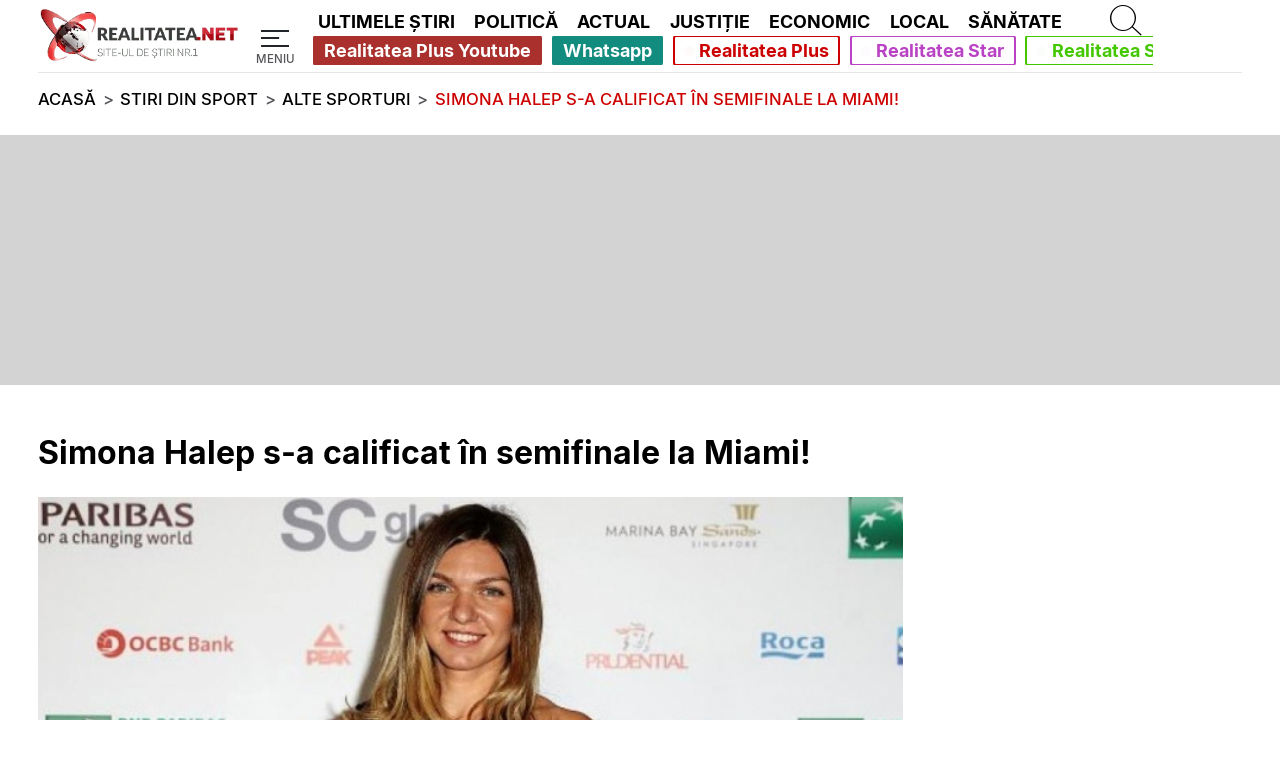

--- FILE ---
content_type: text/html; charset=UTF-8
request_url: https://www.realitatea.net/stiri/sport/simona-halep-in-semifinale-la-miami_5dcc9278406af85273d78d38
body_size: 46046
content:
<!DOCTYPE html>
<html lang="ro">
<head>
    <title>Simona Halep s-a calificat în semifinale la Miami!</title>

    <!--DNS PRECONNECT/PREFETCH START-->
                <link rel="preconnect" href="https://media.realitatea.net">
            <link rel="dns-prefetch" href="https://media.realitatea.net">
            <link rel="preconnect" href="https://securepubads.g.doubleclick.net/">    <!--DNS PRECONNECT/PREFETCH END-->

                <link rel="preload" as="image" href="https://media.realitatea.net/multimedia/logos/logo_alb_500.webp" imagesrcset="
        https://media.realitatea.net/multimedia/logos/logo_alb_100.webp 100w,
        https://media.realitatea.net/multimedia/logos/logo_alb_200.webp 200w,
        https://media.realitatea.net/multimedia/logos/logo_alb_300.webp 300w,
        https://media.realitatea.net/multimedia/logos/logo_alb_400.webp 400w,
        https://media.realitatea.net/multimedia/logos/logo_alb_500.webp 500w
    " imagesizes="
            (min-width: 1366px) 12.3vw,
            (min-width: 992px) 15.98vw,
            (min-width: 768px) 56.4vw,
            (min-width: 600px) 54vw,
            49.3vw
    ">
            <link rel="preload" as="font" href="/asset/icons/fa-solid-900.woff" type="font/woff" crossorigin>
            <link rel="preload" as="font" href="/asset/fonts/Inter-Light.woff2" type="font/woff2" crossorigin>
            <link rel="preload" as="font" href="/asset/fonts/Inter-Medium.woff2" type="font/woff2" crossorigin>
            <link rel="preload" as="font" href="/asset/fonts/Inter-Bold.woff2" type="font/woff2" crossorigin>
    <!--META START-->
                <meta charset="utf-8">
            <meta name="viewport" content="width=device-width, initial-scale=1">
            <meta name="referrer" content="origin-when-cross-origin">
            <meta http-equiv="X-UA-Compatible" content="IE=edge,chrome=1">
            <meta name="apple-mobile-web-app-title" content="Realitatea.NET">
            <meta name="application-name" content="Realitatea.NET">
            <meta property="fb:pages" content="410083270018">
            <meta property="fb:app_id" content="280149482402">
            <meta name="facebook-domain-verification" content="dxvi46j02qz6qt5iz9mzsmsakhfjb9">
            <meta name="generatedTime" content="03:55:13">
                        <meta name="twitter:card" content="summary">
            <meta name="twitter:creator" content="@realitatea">
            <meta name="twitter:site" content="@realitatea">
                        <meta name="robots" content="index, follow, max-snippet:-1, max-image-preview:large, max-video-preview:-1">
                        <meta name="title" content="Simona Halep s-a calificat in semifinale la Miami!">
            <meta name="description" content="Simona Halep a învins-o pe chinezoaica Qiang Wang (27 de ani, 18 WTA) si s-a calificat în semifinale la Miami!">
            <meta name="keywords" content="Simona Halep, in semifinale, la Miami">
            <meta property="og:title" content="Simona Halep s-a calificat in semifinale la Miami!">
            <meta property="og:site_name" content="Realitatea.NET">
            <meta property="og:description" content="Simona Halep a învins-o pe chinezoaica Qiang Wang (27 de ani, 18 WTA) si s-a calificat în semifinale la Miami!">
            <meta property="article:published_time" content="2019-03-27 20:53:37">
            <meta property="article:modified_time" content="2019-03-27 21:47:39">
            <meta property="article:author" content="Realitatea.NET">
            <meta property="article:tag" content="Simona Halep, in semifinale, la Miami">
            <meta property="og:type" content="article">
            <meta property="og:locale" content="ro_RO">
            <meta property="og:url" content="https://www.realitatea.net/stiri/sport/simona-halep-in-semifinale-la-miami_5dcc9278406af85273d78d38">
            <meta property="og:image" content="https://media.realitatea.net/multimedia/image/201901/w728/premiu_57869000.jpg">
            <meta property="og:image:width" content="728">
            <meta property="og:image:height" content="410">    <!--META END-->

    <!-- Google Analytics tag (gtag.js) -->
    				<script async src="https://www.googletagmanager.com/gtag/js?id=G-4M3KL7XK8W"></script>
				<script>
						window.dataLayer = window.dataLayer || [];
						function gtag(){dataLayer.push(arguments);}
						gtag('js', new Date());
		
						gtag('config', 'G-4M3KL7XK8W');
				</script>
    <!-- Quantcast Choice. Consent Manager Tag v2.0 (for TCF 2.0) -->
    <!--    --><?//=Assets::insertQuantcastScript()?>
    <!-- End Quantcast Choice. Consent Manager Tag v2.0 (for TCF 2.0) -->

    <!--LINK START-->
                <link rel="amphtml" href="https://www.realitatea.net/amp/stiri/sport/simona-halep-in-semifinale-la-miami_5dcc9278406af85273d78d38">
            <link rel="canonical" href="https://www.realitatea.net/stiri/sport/simona-halep-in-semifinale-la-miami_5dcc9278406af85273d78d38">            <link rel="alternate" type="application/rss+xml" title="Realitatea.NET - Toate stirile [RSS]" href="https://rss.realitatea.net/homepage.xml" />
            <link rel="profile" href="https://www.w3.org/2005/10/profile">
            <link rel="manifest" href="/manifest.json">
            <link rel="icon" type="image/png" sizes="16x16" href="/favicon-16x16.png">
            <link rel="icon" type="image/png" sizes="32x32" href="/favicon-32x32.png">    <!--LINK END-->

    <!--ASSETS START -->
    <style>@font-face{font-family:"Realitatea Icons";font-style:normal;font-weight:900;font-display:block;src:url('/asset/icons/fa-solid-900.eot');src:url('/asset/icons/fa-solid-900.eot?#iefix') format("embedded-opentype"),url('/asset/icons/fa-solid-900.woff') format("woff"),url('/asset/icons/fa-solid-900.ttf') format("truetype")}.realitatea-icon,.realitatea-icon-solid{font-family:"Realitatea Icons";font-weight:900;font-style:normal}
.realitatea-p-article-container{display:grid;width:100%;margin-left:0;margin-right:0;grid-template-columns:1fr;grid-column-gap:0;grid-template-rows:auto auto auto auto auto auto 2fr auto auto auto auto;grid-template-areas:"advert-under-title" "title" "image" "permanent-position-under-image" "desc1" "advert-under-description" "day" "source" "listen" "advert-under-info" "desc2" "pozitie-in-article-partener" "pozitie-in-article-partener-2" "pozitie-in-article-partener-3" "advert-under-contents" "more" "pozitie-permanenta-articol-1" "pozitie-permanenta-articol-2" "side"}#permanent-position-after-image{grid-area:permanent-position-under-image}.realitatea-mobile-under-info{grid-area:advert-under-info}.realitatea-mobile-advert-under-contents{grid-area:advert-under-contents}.realitatea-advert-before-title{grid-area:advert-under-title}.realitatea-in-article-partner,.realitatea-in-article-partner-2,.realitatea-in-article-partner-3{width:calc(100% - calc(2 * var(--mobile-margin-width)));margin:0 var(--mobile-margin-width) 3vh}.realitatea-in-article-partner{grid-area:pozitie-in-article-partener}.realitatea-in-article-partner-2{grid-area:pozitie-in-article-partener-2}.realitatea-in-article-partner-3{grid-area:pozitie-in-article-partener-3}.realitatea-article-big-content .realitatea-in-article-partner h2{font-family:"Leitura Sans Grot 3",sans-serif !important;font-size:1.5em}.realitatea-in-article-partner span{font-family:"Leitura Sans Grot 2",sans-serif;font-size:1.5em}.realitatea-pozitie-permanenta-articol{width:100%;height:auto;margin:3vh 0}.realitatea-pozitie-permanenta-articol-1{grid-area:pozitie-permanenta-articol-1;//height:620px}.realitatea-pozitie-permanenta-articol-2{grid-area:pozitie-permanenta-articol-2;//height:480px;//display:none}.realitatea-mobile-advert-under-description{grid-area:advert-under-description;width:100%;margin:0 0 3vh 0}.realitatea-share-modal{display:none;justify-content:center;align-items:center;position:fixed;z-index:1;padding-top:100px;left:0;top:0;width:100vw;height:100vh;overflow:auto}.realitatea-share-modal-wrapper{background-color:rgba(0,0,0,0.7);height:100%;width:100%;position:absolute;z-index:6000}.realitatea-share-modal-content{background-color:#fefefe;margin:auto;padding:2vh;border:1px solid #888;width:50%;z-index:8000;position:absolute;text-align:center;display:flex;align-items:center;justify-content:center;flex-direction:column}.close{color:#aaa;float:right;font-weight:bold;right:2%;top:0;position:absolute}.close:hover,.close:focus{color:#000;text-decoration:none;cursor:pointer}.realitatea-share-modal-content>h1{font-size:2.5vw;color:var(--realitatea-black-text);font-family:'Leitura Sans Grot 2'}.realitatea-share-modal-content>ul{width:60%}.realitatea-share-modal-content>ul>li{margin-top:2vh;margin-bottom:2vh;border:1px solid transparent;border-radius:4px}.realitatea-share-modal-content>ul>li>a,.realitatea-share-modal-content>ul>li>button{font-size:2.1vw;color:var(--realitatea-white-text);font-family:'Leitura Sans Grot 1';line-height:170%;text-decoration:none}.realitatea-share-modal-content>ul>li>button{cursor:pointer;width:100%;display:flex;flex-direction:column;justify-content:center;align-items:center;background:#0ce;border:0}.realitatea-share-modal-content>ul>li.btn-facebook{background:#3b5998}.realitatea-share-modal-content>ul>li.btn-whatsapp{background:#25d366}.realitatea-share-modal-content>ul>li.btn-twitter{background:#00acee}.realitatea-share-modal-content>ul>li.btn-email{background:#ddd}.realitatea-share-modal-content>ul>li.btn-url{background:#0ce}.realitatea-share-modal-content>ul>li.btn-email>a{color:#444}.realitatea-p-article-container .realitatea-article-big>.article-box-title{grid-area:title;margin:3vh var(--mobile-margin-width)}.realitatea-p-article-container .realitatea-article-big>.realitatea-article-big-content{display:contents}.realitatea-p-article-container .realitatea-article-big .realitatea-p-article-image-and-description-and-articles-and-adverts{display:contents;margin-bottom:3vh}.realitatea-p-article-container .realitatea-article-big .realitatea-p-article-image-and-description{display:contents;width:100%}.realitatea-p-article-image-and-description>.image-box-gallery{display:flex;flex-direction:row}.realitatea-p-article-image-and-description>.image-box-gallery>.article-box-image:not(:nth-child(1)){display:none}.gallery-button{position:absolute;z-index:999;top:calc(50% - 1.5rem);background-color:rgba(0,0,0,0.8) !important;color:var(--realitatea-white-text) !important;border-radius:50% !important;padding:.375rem 1rem !important}.gallery-button::before{font-size:1.5rem !important}.gallery-button-left{left:2vw}.gallery-button-right{right:2vw}.realitatea-p-article-container .realitatea-article-big .article-box-image{grid-area:image;margin:0}.realitatea-p-article-container .realitatea-article-big .article-box-description{grid-area:desc1;margin:3vh var(--mobile-margin-width)}.realitatea-p-article-container .realitatea-article-big .article-box-description>p{color:var(--realitatea-black-text);font-size:5vw;font-family:"Leitura Sans Grot 3",sans-serif;line-height:150%}.realitatea-p-article-container .realitatea-article-big .article-box-description a{display:inline-flex}.realitatea-p-article-container .realitatea-article-big .article-box-description span{display:inline}.realitatea-p-article-container .realitatea-p-article-info-and-content{display:contents}.realitatea-p-article-container div.realitatea-p-article-info-and-content .article-box-info{display:contents;font-family:"Leitura Sans Grot 2",sans-serif;font-weight:bold;font-size:.8vw;color:var(--realitatea-muted-text)}.realitatea-p-article-container div.realitatea-p-article-info-and-content .article-box-info .article-box-info-time{grid-area:day;font-size:4vw;color:var(--realitatea-muted-text)}.realitatea-p-article-container div.realitatea-p-article-info-and-content .article-box-info>.article-box-author>*{padding:0}.realitatea-p-article-container div.realitatea-p-article-info-and-content .article-box-info .article-box-author{grid-area:source}.realitatea-p-article-container div.realitatea-p-article-info-and-content .article-box-info .article-box-author a{color:var(--realitatea-muted-text);text-decoration:underline;text-decoration-color:var(--realitatea-red)}.realitatea-p-article-container div.realitatea-p-article-info-and-content .article-box-info .realitatea-article-buttons{grid-area:listen;display:flex;flex-direction:column;margin-bottom:2vh}.realitatea-p-article-container div.realitatea-p-article-info-and-content .article-box-info .realitatea-article-buttons>button:nth-of-type(2){display:none}.realitatea-p-article-container .realitatea-article-big-content .realitatea-article-tags-container{grid-area:more;display:flex;flex-direction:column;width:100%;align-items:normal;flex-wrap:nowrap;padding-right:var(--mobile-margin-width);padding-left:var(--mobile-margin-width);margin:1vh 0 0}.realitatea-article-tags-container:before,.realitatea-article-tags-container:after,.realitatea-article-tags-container>div:nth-of-type(1):after{background:var(--realitatea-hr-gray);content:"";height:.1vh;width:100%}.realitatea-article-tags-container>div:nth-of-type(1){display:flex;flex-direction:column}.realitatea-article-tags-container>div:nth-of-type(1):after{margin-top:2vh;margin-bottom:2vh}.realitatea-p-article-container .realitatea-article-tags-container>div:nth-of-type(1) a{color:var(--realitatea-black-text);text-decoration:underline;text-decoration-color:var(--realitatea-red);line-height:150%}.realitatea-article-tags-container:before{margin-bottom:2vh;margin-top:1vh}.realitatea-article-tags-container:after{margin-top:2vh;margin-bottom:1vh}.realitatea-p-article-container .realitatea-article-big-content .realitatea-article-tags-container .realitatea-article-tags-lines{font-size:6vw;width:100%}.realitatea-p-article-container .realitatea-aside-content{display:contents;width:100%}.realitatea-aside-content-sticky-advert{height:100%;display:grid;grid-template-columns:100%;grid-template-rows:min-content 3vh minmax(0,auto) 3vh;grid-template-areas:"side" "." "advert" "."}.realitatea-aside-content-sticky-advert>div:nth-of-type(1){display:flex !important;align-items:center;justify-content:center;position:relative;height:100%;grid-area:advert;width:100%}.realitatea-p-article-container .realitatea-aside-content .realitatea-p-article-most-readed-block{grid-area:side;width:100%;display:flex;flex-direction:column;flex:min-content}.realitatea-p-article-container div.realitatea-p-article-info-and-content .article-box-content{grid-area:desc2;width:100%;color:var(--realitatea-black-text);font-size:1.1vw;line-height:1.7vw;font-family:"Leitura Sans Grot 2",sans-serif}.realitatea-p-article-container div.realitatea-p-article-info-and-content .article-box-content>*{margin-bottom:15px;margin-left:var(--mobile-margin-width);margin-right:var(--mobile-margin-width);max-width:calc(100% - calc(2 * var(--mobile-margin-width))) !important}.realitatea-p-article-container div.realitatea-p-article-info-and-content .article-box-content *:not(.realitatea-add *){font-size:5vw;line-height:150%;word-break:break-word;font-family:"Leitura Sans Grot 2",sans-serif;white-space:normal;max-width:100%}.realitatea-p-article-container div.realitatea-p-article-info-and-content .article-box-content .realitatea-article-content-box strong{font-family:"Leitura Sans Grot 3",sans-serif;font-size:5.2vw}.realitatea-p-article-container div.realitatea-p-article-info-and-content .article-box-content .realitatea-article-content-box h2{font-size:6vw;margin-top:2vh;margin-bottom:2vh;font-family:"Leitura Sans Grot 3",sans-serif}.realitatea-p-article-container div.realitatea-p-article-info-and-content .article-box-content .realitatea-article-content-box h3{font-size:5.7vw;margin-top:1vh;margin-bottom:1vh;font-family:"Leitura Sans Grot 3",sans-serif}.realitatea-p-article-container div.realitatea-p-article-info-and-content .article-box-content .realitatea-article-content-box h4{font-size:5.4vw;margin-top:1vh;margin-bottom:1vh;font-family:"Leitura Sans Grot 3",sans-serif}.realitatea-p-article-container div.realitatea-p-article-info-and-content .article-box-content iframe{max-width:100%}.realitatea-p-article-container div.realitatea-p-article-info-and-content .article-box-info>div{margin-left:var(--mobile-margin-width);margin-right:var(--mobile-margin-width);margin-bottom:1vh}.realitatea-p-article-container div.realitatea-p-article-info-and-content .article-box-info .article-box-author>span{font-size:4vw;color:var(--realitatea-muted-text);margin-bottom:1vh}.realitatea-p-article-container div.realitatea-p-article-info-and-content .article-box-info .realitatea-article-buttons>button>span{padding:.5vh 0;font-family:"Leitura Sans Grot 2",sans-serif;font-size:5vw}.realitatea-p-article-container div.realitatea-p-article-info-and-content .article-box-info .realitatea-article-buttons>button{margin:1vh 0}.realitatea-p-article-container div.realitatea-p-article-info-and-content .article-box-info .realitatea-article-buttons>.btn-listen-red{background-color:var(--realitatea-red);border-color:var(--realitatea-red);color:var(--realitatea-white-text)}.realitatea-p-article-container div.realitatea-p-article-info-and-content .article-box-info .realitatea-article-buttons>.btn-listen-red:hover{background-color:var(--realitatea-white-text);color:var(--realitatea-red)}.realitatea-p-article-container div.realitatea-p-article-info-and-content .article-box-info .realitatea-article-buttons>.btn-share:hover{color:var(--realitatea-white-text)}.realitatea-p-article-container div.realitatea-p-article-info-and-content .article-box-info .realitatea-article-buttons>.btn-outline-dark{color:#343a40;border-color:#343a40}.realitatea-p-article-container .realitatea-article-tags-heading{font-family:"Leitura Sans Grot 2",sans-serif;font-size:6vw;color:var(--realitatea-black-text)}.realitatea-p-article-container .realitatea-article-tag{color:var(--realitatea-black-text);font-size:5vw;font-family:"Leitura Sans Grot 1",sans-serif;text-decoration:underline;text-decoration-color:var(--realitatea-red);line-height:150%}.realitatea-p-article-most-readed-block-heading{text-align:center;padding-left:var(--mobile-margin-width);padding-right:var(--mobile-margin-width);margin-bottom:4vh;font-family:"Leitura Sans Grot 3",sans-serif;font-size:13vw;color:var(--realitatea-black-text);display:flex;flex-direction:column}.realitatea-p-article-most-readed-block-article{display:flex;flex-direction:column;justify-content:space-between;margin-left:var(--mobile-margin-width);margin-right:var(--mobile-margin-width)}.realitatea-p-article-most-readed-block-article-content{display:contents}.realitatea-p-article-most-readed-block-article .article-box-image{width:100%;display:flex;align-items:center;justify-content:center}.realitatea-p-article-most-readed-block-article .article-box-image figure{width:100%}.realitatea-p-article-most-readed-block article::after{display:none;content:"";height:.1vh;background-color:var(--realitatea-hr-gray);width:calc(100% - 2 * var(--mobile-margin-width));margin:3vh var(--mobile-margin-width)}.realitatea-p-article-most-readed-block-heading:after{content:"";height:.5vh;background-color:var(--realitatea-red);width:100%;margin-top:3vh;margin-bottom:2vh;padding-left:var(--mobile-margin-width);padding-right:var(--mobile-margin-width)}.realitatea-top-partner-articles{display:flex;flex-direction:column}.realitatea-top-partner-articles *,.realitatea-after-content-partner-articles *{margin:0 !important}.realitatea-top-partner-articles:before,.realitatea-top-partner-articles:after{background:var(--realitatea-hr-gray);content:"";height:.1vh;width:100%;margin-bottom:1vh;margin-top:1vh}.realitatea-after-content-partner-articles{display:flex;flex-direction:column}.realitatea-after-content-partner-articles:before{background:var(--realitatea-hr-gray);content:"";height:.1vh;width:100%;margin-bottom:1vh;margin-top:1vh}.realitatea-top-partner-articles.realitatea-partners>article>div.article-box-title>a>span,.realitatea-after-content-partner-articles.realitatea-partners>article>div.article-box-title>a>span{font-size:4.4vw}#digital-atelier-mobile,#digital-atelier-desktop{position:relative;z-index:10}@media only screen and (min-width:600px){.realitatea-p-article-container .realitatea-article-big .article-box-description>p{font-size:4.2vw}.realitatea-p-article-container div.realitatea-p-article-info-and-content .article-box-info .article-box-info-time{font-size:3.2vw}.realitatea-p-article-container div.realitatea-p-article-info-and-content .article-box-info .article-box-author>span{font-size:3.2vw}.realitatea-p-article-container .realitatea-article-big-content .realitatea-article-tags-container .realitatea-article-tags-lines{font-size:4.2vw}.realitatea-p-article-container div.realitatea-p-article-info-and-content .article-box-info .realitatea-article-buttons>button>span{font-size:5vw}.realitatea-p-article-container div.realitatea-p-article-info-and-content .article-box-content *:not(.realitatea-add *){font-size:4.2vw}.realitatea-p-article-container div.realitatea-p-article-info-and-content .article-box-content .realitatea-article-content-box h2{font-size:5vw}.realitatea-p-article-container div.realitatea-p-article-info-and-content .article-box-content .realitatea-article-content-box h3{font-size:4.7vw}.realitatea-p-article-container div.realitatea-p-article-info-and-content .article-box-content .realitatea-article-content-box h4{font-size:4.6vw}.realitatea-p-article-container div.realitatea-p-article-info-and-content .article-box-content .realitatea-article-content-box strong{font-size:4.5vw}.realitatea-p-article-container .realitatea-article-tags-heading{font-size:5vw}.realitatea-p-article-container .realitatea-article-tag{font-size:4.2vw}.realitatea-p-article-most-readed-block-heading{font-size:10vw}.realitatea-top-partner-articles.realitatea-partners>article>div.article-box-title>a>span,.realitatea-after-content-partner-articles.realitatea-partners>article>div.article-box-title>a>span{font-size:3.8vw}}@media only screen and (min-width:768px){.realitatea-p-article-container .realitatea-article-big .article-box-description>p{font-size:3.4vw}.realitatea-p-article-container div.realitatea-p-article-info-and-content .article-box-info .article-box-info-time{font-size:2.5vw}.realitatea-p-article-container div.realitatea-p-article-info-and-content .article-box-info .article-box-author>span{font-size:2.5vw}.realitatea-p-article-container .realitatea-article-big-content .realitatea-article-tags-container .realitatea-article-tags-lines{font-size:3.4vw}.realitatea-p-article-container div.realitatea-p-article-info-and-content .article-box-info .realitatea-article-buttons>button>span{font-size:4vw}.realitatea-p-article-container div.realitatea-p-article-info-and-content .article-box-content *:not(.realitatea-add *){font-size:3.4vw}.realitatea-p-article-container div.realitatea-p-article-info-and-content .article-box-content .realitatea-article-content-box h2{font-size:4vw}.realitatea-p-article-container div.realitatea-p-article-info-and-content .article-box-content .realitatea-article-content-box h3{font-size:3.8vw}.realitatea-p-article-container div.realitatea-p-article-info-and-content .article-box-content .realitatea-article-content-box h4{font-size:3.7vw}.realitatea-p-article-container div.realitatea-p-article-info-and-content .article-box-content .realitatea-article-content-box strong{font-size:3.5vw}.realitatea-p-article-container .realitatea-article-tags-heading{font-size:4vw}.realitatea-p-article-container .realitatea-article-tag{font-size:3.4vw}.realitatea-p-article-most-readed-block-heading{font-size:8vw}.realitatea-top-partner-articles.realitatea-partners>article>div.article-box-title>a>span,.realitatea-after-content-partner-articles.realitatea-partners>article>div.article-box-title>a>span{font-size:3vw}}@media only screen and (min-width:992px){.realitatea-pozitie-permanenta-articol-1,.realitatea-pozitie-permanenta-articol-2{//padding-top:31.33%;//width:100% !important;//position:relative;//height:auto !important}.realitatea-pozitie-permanenta-articol-2>iframe{//position:absolute !important;//top:0;//left:0}.realitatea-pozitie-permanenta-articol-1>iframe{//position:absolute !important;//top:0;//left:0}.realitatea-article-big-content .realitatea-mobile-advert-under-description{width:0;height:0;margin:0}.realitatea-in-article-partner,.realitatea-in-article-partner-2,.realitatea-in-article-partner-3{margin:0 0 3vh}.realitatea-in-article-partner span{font-size:2em}.realitatea-p-article-container{display:grid;width:calc(100% - calc(2 * var(--margin-width)));margin-left:var(--margin-width);margin-right:var(--margin-width);grid-template-columns:calc(100% - calc(300px + 3vw)) 300px;grid-column-gap:3vw;grid-template-rows:auto;grid-template-areas:"title   title" "advert-under-title advert-under-title" "article aside" "pozitie-permanenta-articol-1 pozitie-permanenta-articol-1" "pozitie-permanenta-articol-2 pozitie-permanenta-articol-2"}.realitatea-p-article-container .realitatea-article-big>.article-box-title{grid-area:title;margin:3vh 0}.realitatea-p-article-container .realitatea-article-big>.realitatea-article-big-content{display:block;grid-area:article}.realitatea-p-article-container .realitatea-article-big .article-box-description{grid-area:auto;margin:5vh 0 0}.realitatea-p-article-container .realitatea-article-big .article-box-description>p{font-size:2.1vw}.realitatea-p-article-container .realitatea-article-big .article-box-image{grid-area:auto}.realitatea-p-article-container .realitatea-aside-content{display:flex;flex-direction:column;flex-grow:1;grid-area:aside;max-height:100%}.realitatea-p-article-title{font-family:"Leitura Sans Grot 3",sans-serif}.realitatea-p-article-description{font-family:"Leitura Sans Grot 2",sans-serif}.realitatea-p-article-content{width:calc(97% - calc(300px))}.realitatea-p-article-aside{width:300px;margin-left:3vw;display:flex;flex-direction:column;align-items:flex-end}.realitatea-p-article-container .realitatea-article-big .realitatea-p-article-image-and-description-and-articles-and-adverts{display:flex;flex-direction:row;margin-bottom:1vh}.realitatea-p-article-container .realitatea-article-big .realitatea-p-article-image-and-description{display:block}.realitatea-p-article-container div.realitatea-p-article-info-and-content{display:flex;flex-direction:column;justify-content:space-between;margin-bottom:5vh}.realitatea-p-article-container div.realitatea-p-article-info-and-content .article-box-content{grid-area:auto}.realitatea-p-article-container div.realitatea-p-article-info-and-content .article-box-content *:not(.realitatea-add *){font-size:2vw}.realitatea-p-article-container div.realitatea-p-article-info-and-content .article-box-content *:not(.realitatea-add *):not(.realitatea-partners-news *){margin:1vh 0}.realitatea-p-article-container div.realitatea-p-article-info-and-content .article-box-content .realitatea-article-content-box h2{font-size:2.5vw}.realitatea-p-article-container div.realitatea-p-article-info-and-content .article-box-content .realitatea-article-content-box h3{font-size:2.3vw}.realitatea-p-article-container div.realitatea-p-article-info-and-content .article-box-content .realitatea-article-content-box h4{font-size:2.2vw}.realitatea-p-article-container div.realitatea-p-article-info-and-content .article-box-content .realitatea-article-content-box strong{font-size:2.1vw}.realitatea-p-article-container .realitatea-article-big-content .realitatea-article-tags-container{grid-area:auto;display:flex;flex-direction:row;align-items:center;padding:0;flex-wrap:wrap;line-height:2.5vw;margin:5vh 0 0}.realitatea-p-article-container .realitatea-article-tags-heading{font-family:"Leitura Sans Grot 3",sans-serif;font-size:2.7vw;margin:0 3vw 0 0}.realitatea-p-article-container .realitatea-article-big-content .realitatea-article-tags-container .realitatea-article-tags-lines{font-size:100%;width:auto}.realitatea-p-article-container .realitatea-article-tag{font-size:2.1vw}.realitatea-p-article-most-readed-block-article{margin:0}.realitatea-p-article-most-readed-block-article-content{padding:0}.realitatea-p-article-most-readed-block-article .article-box-image{width:100%}.realitatea-p-article-most-readed-block article{padding:1vh 0;display:flex;flex-direction:column}.realitatea-p-article-most-readed-block-heading:after{height:.3vh;background-color:var(--realitatea-red);margin:.1vh 0}.realitatea-p-article-most-readed-block-heading{padding:0;font-size:2.3vw;text-align:left;margin-bottom:0}.realitatea-p-article-most-readed-block article::after{display:block;content:unset;height:.1vh;background-color:var(--realitatea-hr-gray);width:100%;margin:2vh 0 0}.realitatea-p-article-container .realitatea-aside-content .realitatea-p-article-most-readed-block{grid-area:most-readed-articles;padding:0}.realitatea-p-article-container div.realitatea-p-article-info-and-content .article-box-info{display:grid;grid-template-rows:.5fr .5fr;grid-template-columns:repeat(2,1fr);grid-template-areas:"time button-listen" "author button-share";margin-bottom:1vh}.realitatea-p-article-container div.realitatea-p-article-info-and-content .article-box-info>div{padding:0 0 .5vh;margin:0}.realitatea-p-article-container div.realitatea-p-article-info-and-content .article-box-info .article-box-info-time{grid-area:time;font-size:1.75vw;display:flex;align-items:center}.realitatea-p-article-container div.realitatea-p-article-info-and-content .article-box-info>.article-box-author>*{padding:.5vh 0}.realitatea-p-article-container div.realitatea-p-article-info-and-content .article-box-info .article-box-author{grid-area:author;display:flex;flex-direction:column;justify-content:space-between}.realitatea-p-article-container div.realitatea-p-article-info-and-content .article-box-info .article-box-author>span{font-size:1.75vw;margin-bottom:0}.realitatea-p-article-container div.realitatea-p-article-info-and-content .article-box-info .realitatea-article-buttons{display:contents;margin-top:0}.realitatea-p-article-container div.realitatea-p-article-info-and-content .article-box-info .realitatea-article-buttons>button>span{font-size:1.75vw}.realitatea-p-article-container div.realitatea-p-article-info-and-content .article-box-info .realitatea-article-buttons>.btn-listen-red{grid-area:button-listen}.realitatea-p-article-container div.realitatea-p-article-info-and-content .article-box-info .realitatea-article-buttons>button:nth-of-type(3){display:block;grid-area:button-share}.realitatea-aside-content-sticky-advert{height:100%;display:grid;grid-template-columns:300px;grid-template-rows:minmax(600px,auto) 3vh min-content;grid-template-areas:"advert" "." "most-readed-articles"}.realitatea-aside-content-sticky-advert>div:nth-of-type(1){display:flex !important;align-items:flex-start !important;position:relative;height:100%;grid-area:advert}.realitatea-aside-content-sticky-advert>div:nth-of-type(1)>div{position:sticky;top:10vh}.realitatea-top-partner-articles.realitatea-partners>article>div.article-box-title>a>span,.realitatea-after-content-partner-articles.realitatea-partners>article>div.article-box-title>a>span{font-size:1.8vw}}@media only screen and (min-width:1366px){.realitatea-p-article-container{display:grid;max-width:989px;margin-left:calc(calc((100vw - 989px) / 2));margin-right:calc(calc((100vw - 989px) / 2));grid-template-columns:calc(100% - calc(300px + 3vw)) 300px;grid-column-gap:3vw;grid-template-rows:auto;grid-template-areas:"title   title" "advert-under-title advert-under-title" "article aside" "pozitie-permanenta-articol-1 pozitie-permanenta-articol-1" "pozitie-permanenta-articol-2 pozitie-permanenta-articol-2"}.realitatea-share-modal-content{width:30%}.realitatea-share-modal-content>h1{font-size:1.5vw}.realitatea-share-modal-content>ul{width:50%}.realitatea-share-modal-content>ul>li>a,.realitatea-share-modal-content>ul>li>button{font-size:1vw}.realitatea-p-article-container .realitatea-article-big .article-box-description>p{font-size:1.25vw}.realitatea-p-article-container div.realitatea-p-article-info-and-content .article-box-content *:not(.realitatea-add *){font-size:1.1vw}.realitatea-p-article-container div.realitatea-p-article-info-and-content .article-box-content .realitatea-article-content-box h2{font-size:1.4vw}.realitatea-p-article-container div.realitatea-p-article-info-and-content .article-box-content .realitatea-article-content-box h3{font-size:1.3vw}.realitatea-p-article-container div.realitatea-p-article-info-and-content .article-box-content .realitatea-article-content-box h4{font-size:1.2vw}.realitatea-p-article-container div.realitatea-p-article-info-and-content .article-box-content .realitatea-article-content-box strong{font-size:1.2vw}.realitatea-p-article-container .realitatea-article-tags-heading{font-size:1.5vw}.realitatea-p-article-container .realitatea-article-big-content .realitatea-article-tags-container .realitatea-article-tags-lines{font-size:100%}.realitatea-p-article-container .realitatea-article-tag{font-size:1.25vw}.realitatea-p-article-most-readed-block-heading{font-size:1.4vw}.realitatea-p-article-container div.realitatea-p-article-info-and-content .article-box-info .article-box-info-time{font-size:1vw}.realitatea-p-article-container div.realitatea-p-article-info-and-content .article-box-info .article-box-author>span{font-size:1vw}.realitatea-p-article-container div.realitatea-p-article-info-and-content .article-box-info .realitatea-article-buttons>button>span{font-size:1.1vw}.realitatea-top-partner-articles.realitatea-partners>article>div.article-box-title>a>span,.realitatea-after-content-partner-articles.realitatea-partners>article>div.article-box-title>a>span{font-size:1vw}}@media only screen and (min-width:1920px){.realitatea-p-article-container{max-width:1390px;margin-left:calc(calc((100vw - 1390px) / 2));margin-right:calc(calc((100vw - 1390px) / 2))}}@media only screen and (min-width:3840px){.realitatea-p-article-container{max-width:2780px;margin-left:calc(calc((100vw - 2780px) / 2));margin-right:calc(calc((100vw - 2780px) / 2))}}
.realitatea-comment-section{display:flex;flex-direction:column;margin:0 var(--mobile-margin-width) 7.5vh}.realitatea-comment-delete-button{margin-top:.5em}#realitatea-article-id{display:none}.realitatea-replies-arrow.realitatea-icon-solid-angle-down{font-size:1.5em}.realitatea-comment-reply-to::before{font-family:"Realitatea Icons";color:var(--realitatea-red);content:"\f30b";font-size:5vw;margin-right:.5em;margin-left:.5em}.realitatea-reply-component{display:flex;flex-direction:row}.realitatea-comment-section .realitatea-comment-heading span{font-family:"Leitura Sans Grot 3",sans-serif;font-size:1.5em;color:var(--realitatea-black-text);margin-bottom:.5em}.realitatea-comment-section .realitatea-comment-heading.big-heading span{margin-top:1em}.realitatea-comment-component,.realitatea-reply-component{display:grid;grid-template-rows:.5fr auto .5fr;grid-template-columns:.05fr auto;grid-template-areas:"logo heading" "text text" "buttons buttons"}.realitatea-comment,.realitatea-reply{grid-area:text;margin-bottom:.5em}.realitatea-comment-contains,.realitatea-reply-contains{display:contents}.realitatea-comment-replies{display:flex;flex-direction:column;margin-left:10vw}.realitatea-comment-section hr,.realitatea-reply-contains hr{background:var(--realitatea-hr-gray);content:"";height:.1vh;width:100%}.realitatea-comment-details,.realitatea-reply-details{display:flex;flex-direction:column;grid-area:heading;margin-left:1em;margin-bottom:.5em}.realitatea-comment-details span,.realitatea-reply-details span{display:flex;flex-direction:row;align-items:center;color:var(--realitatea-black-text);font-size:1.3em;font-family:"Leitura Sans Grot 3",sans-serif;margin-bottom:.2em}.realitatea-comment-details span,.realitatea-reply-details span{color:var(--realitatea-muted-text);font-size:1.1em;font-family:"Leitura Sans Grot 2",sans-serif}.realitatea-comment span,.realitatea-reply span{color:var(--realitatea-black-text);font-size:1.2em;font-family:"Leitura Sans Grot 2",sans-serif;line-height:var(--realitatea-line-height)}.realitatea-comment-answer{grid-area:buttons;display:flex;flex-direction:column}.realitatea-comment-show-replies{display:flex;flex-direction:row;justify-content:center;align-items:center;margin-bottom:.5em}.realitatea-comment-replies-block[data-show-replies]{display:none}.realitatea-replies-arrow-rot{transition:transform 1s}.realitatea-comment-show-replies span{margin-left:.5em}.realitatea-comment-answer button,.realitatea-comment-show-replies{background-color:var(--realitatea-red);border:1px solid var(--realitatea-red);border-radius:.5em;cursor:pointer}.realitatea-comment-answer button span,.realitatea-comment-show-replies span{color:var(--realitatea-white-text);font-size:1.3em;font-family:"Leitura Sans Grot 2",sans-serif;line-height:var(--realitatea-line-height)}.realitatea-comment-user,.realitatea-comment-user{grid-area:logo}.realitatea-comment-user-icon{font-family:"Realitatea Icons";font-weight:900;font-style:normal;font-size:3em}.realitatea-comment-user-icon::before{content:"\f007"}.realitatea-comment-form{display:flex;flex-direction:row;position:relative;margin-top:1em}.realitatea-comment-form textarea{width:85%;font-family:'Leitura Sans Grot 2',sans-serif;font-size:1.3em;padding:.5em}.realitatea-comment-form-button{position:absolute;right:0;outline:0;border:0;cursor:pointer;top:calc(50% - 3.5vw);background:0}.realitatea-comment-group{display:none}.realitatea-comment-group[data-group="block"]{display:block;margin-top:.5em}.realitatea-comment-show-replies .realitatea-icon-solid-angle-down:before{content:"\f107";font-family:"Realitatea Icons"}.realitatea-comment-modal{display:none;justify-content:center;align-items:center;position:fixed;z-index:10000;left:0;top:0;width:100vw;height:100vh;overflow-y:scroll}.realitatea-comment-modal-wrapper{background-color:rgba(0,0,0,0.7);height:100%;width:100%;position:absolute;z-index:6000}.realitatea-comment-modal-content{background-color:#fefefe;border:1px solid #888;width:100%;height:100%;z-index:8000;position:relative;text-align:center;display:flex;align-items:center;flex-direction:column;padding-top:5vh;padding-bottom:5vh;padding-left:var(--mobile-margin-width);padding-right:var(--mobile-margin-width)}.realitatea-comment-modal-form{width:100%;margin-left:var(--mobile-margin-width);margin-right:var(--mobile-margin-width);display:flex;flex-direction:column}.realitatea-comment-modal-send-alert{color:var(--realitatea-muted-text);font-size:1em}#realitatea-close-comment{top:2%}.realitatea-comment-load-button,.realitatea-comment-form-submit{display:block;text-align:center;padding:1vh;text-decoration:none;font-size:1.2em;transition-duration:.4s;cursor:pointer;font-family:"Leitura Sans Grot 2",sans-serif;background-color:white;color:var(--realitatea-red);border:2px solid var(--realitatea-white-text);border-bottom:2px solid var(--realitatea-red);margin:1em 0 0}.realitatea-comment-form-submit{background-color:var(--realitatea-red);border:2px solid var(--realitatea-red);color:white}.realitatea-comment-load-button:hover{border:2px solid var(--realitatea-red);background-color:var(--realitatea-red);color:var(--realitatea-white-text)}.realitatea-comment-form-submit:hover{background-color:white;color:var(--realitatea-red);border:2px solid var(--realitatea-red)}.realitatea-comment-modal #send-comment{color:var(--realitatea-black-text);font-family:"Leitura Sans Grot 2",sans-serif;font-size:1.3em;line-height:var(--realitatea-line-height)}.realitatea-comment-modal ul{margin-top:1.5em;display:flex;flex-direction:column;justify-content:flex-start;align-items:flex-start;text-align:initial}.realitatea-comment-modal ul li{line-height:var(--realitatea-line-height);color:var(--realitatea-black-text);font-family:"Leitura Sans Grot 2",sans-serif;width:100%;display:flex;flex-direction:column}.realitatea-comment-modal ul li label{font-size:1.1em}.realitatea-comment-modal ul li input{margin-bottom:.5vh;margin-top:.5vh;background:transparent;border:0;border-bottom:2px solid var(--realitatea-black-text);font-size:1.3em;width:100%}.realitatea-comment-modal ul li textarea{margin-bottom:2vh;margin-top:.5vh;font-size:1.3em;width:100%;font-family:'Leitura Sans Grot 2',sans-serif;padding-top:.5em}.realitatea-comment-form-send::before{content:"\f1d8"}.realitatea-comment-form-send{font-size:7vw}.realitatea-comment-modal-error-text{font-family:'Leitura Sans Grot 2',sans-serif;margin-bottom:1.5vh;font-size:1.2em;color:var(--realitatea-red)}@media only screen and (min-width:600px){.realitatea-comment-form-send{font-size:6vw}.realitatea-comment-form-button{top:calc(50% - 3vw)}.realitatea-comment-section .realitatea-comment-heading span{font-size:2em}.realitatea-comment-details span,.realitatea-reply-details span{font-size:1.5em}.realitatea-comment-details span,.realitatea-reply-details span{font-size:1.3em}.realitatea-comment span,.realitatea-reply span{font-size:1.5em}.realitatea-comment-answer button span,.realitatea-comment-show-replies span{font-size:1.5em}.realitatea-comment-modal ul li label{font-size:1.3em}.realitatea-comment-modal ul li input{font-size:1.5em}.realitatea-comment-modal #send-comment{font-size:1.5em}.realitatea-comment-modal-send-alert{font-size:1.2em}}@media only screen and (min-width:768px){.realitatea-comment-form-send{font-size:5vw}.realitatea-comment-form-button{top:calc(50% - 2.5vw)}}@media only screen and (min-width:992px){.realitatea-comment-delete-button{margin-top:0;margin-left:1em}.realitatea-comment-form-send{font-size:3vw}.realitatea-comment-form-button{top:calc(50% - 1.5vw)}.realitatea-comment-modal-content{width:50%;height:auto;padding-top:3vh;padding-bottom:3vh}.realitatea-comment-section .realitatea-comment-heading span{font-size:1.5em}.realitatea-comment-modal-form{width:60%;margin:0}.realitatea-comment-component,.realitatea-reply-component{display:flex;flex-direction:row;grid-template-rows:unset;grid-template-columns:unset;grid-template-areas:unset}.realitatea-comment,.realitatea-reply{grid-area:auto}.realitatea-comment-details,.realitatea-reply-details{grid-area:auto}.realitatea-comment-user,.realitatea-comment-user{grid-area:auto}.realitatea-comment-section{margin:0 0 7.5vh}.realitatea-comment-replies{margin-left:4.5vw}.realitatea-comment-contains,.realitatea-reply-contains{display:flex;flex-direction:column;margin-left:1em}.realitatea-comment-details,.realitatea-reply-details{flex-direction:row;align-items:center;margin-left:0}.realitatea-comment{margin-bottom:.5em}.realitatea-comment-details span,.realitatea-reply-details span{margin-left:.5em;font-size:1.1em}.realitatea-comment-answer{flex-direction:row;grid-area:auto}.realitatea-comment-details span,.realitatea-reply-details span{font-size:1.3em;margin-bottom:0}.realitatea-comment-reply-to::before{font-size:1.5vw;margin-right:.5vw;margin-left:.5vw}.realitatea-comment-form-button{top:calc(50% - .75vw);right:2%}#realitatea-close-comment{top:0}.realitatea-comment span,.realitatea-reply span{font-size:1.2em}.realitatea-comment-answer button span,.realitatea-comment-show-replies span{font-size:1.3em}.realitatea-comment-modal ul li label{font-size:1.1em}.realitatea-comment-modal ul li input{font-size:1.3em}.realitatea-comment-modal #send-comment{font-size:1.3em}.realitatea-comment-modal-send-alert{color:var(--realitatea-muted-text);font-size:1em}}@media only screen and (min-width:1366px){.realitatea-comment-form-send{font-size:2.1vw}.realitatea-comment-form-button{top:calc(50% - 1.05vw)}}
main{overflow:hidden}*:focus{outline:0}.fit-content-img-container{position:relative;width:100%;padding-top:56.25%;display:block;outline:0}.fit-content-img{position:absolute;width:100%;top:0;left:0;height:100%;object-fit:cover}:root{--realitatea-red:#c00;--realitatea-yellow:#ffc400;--realitatea-white-text:#fff;--realitatea-black-text:#000;--realitatea-muted-text:#545459;--realitatea-hr-gray:rgba(0,0,0,0.2);--realitatea-gray-text:#1d1b27;--margin-width:calc(23% * 0.6);--realitatea-navbar-black:#191721;--margin-width-vw:calc(23vw * 0.6);--mobile-margin-width:3%;--realitatea-margin-fr:.5705fr;--realitatea-margin-width-grid:23%;--realitatea-line-height:1.5;--realitatea-big-line-height:1.3}html,body{min-height:100%;max-width:100%}html,body,div,span,applet,object,iframe,h1,h2,h3,h4,h5,h6,p,blockquote,pre,a,abbr,acronym,address,big,cite,code,del,dfn,em,img,ins,kbd,q,s,samp,small,strike,strong,sub,sup,tt,var,b,u,i,center,dl,dt,dd,ol,ul,li,fieldset,form,label,legend,table,caption,tbody,tfoot,thead,tr,th,td,article,aside,canvas,details,embed,figure,figcaption,footer,header,hgroup,menu,nav,output,ruby,section,summary,time,mark,audio,video{margin:0;padding:0;border:0;font-size:100%;font:inherit;vertical-align:baseline}a{text-decoration:none}article,aside,details,figcaption,figure,footer,header,hgroup,menu,nav,section{display:block}body{line-height:1;font-size-adjust:.45}ol,ul{list-style:none}a:hover{color:var(--realitatea-red);text-decoration:underline}h1,h2,h3,h4,h5,h6{line-height:1.2}@font-face{font-family:'Leitura Sans Grot 1';font-style:normal;font-weight:400;src:local('Inter'),url('/asset/fonts/Inter-Light.woff2') format('woff2'),url('/asset/fonts/Inter-Light.ttf') format('truetype'),url('/asset/fonts/Inter-Light.otf') format('opentype');font-display:fallback}@font-face{font-family:'Leitura Sans Grot 2';font-style:normal;font-weight:500;src:local('Inter'),url('/asset/fonts/Inter-Medium.woff2') format('woff2'),url('/asset/fonts/Inter-Medium.ttf') format('truetype'),url('/asset/fonts/Inter-Medium.otf') format('opentype');font-display:fallback}@font-face{font-family:'Leitura Sans Grot 3';font-style:normal;font-weight:600;src:local('Inter'),url('/asset/fonts/Inter-Bold.woff2') format('woff2'),url('/asset/fonts/Inter-Bold.ttf') format('truetype'),url('/asset/fonts/Inter-Bold.otf') format('opentype');font-display:fallback}@font-face{font-family:'Leitura Sans Grot 4';font-style:normal;font-weight:600;src:local('Inter'),url('/asset/fonts/Inter-Bold.woff2') format('woff2'),url('/asset/fonts/Inter-Bold.ttf') format('truetype'),url('/asset/fonts/Inter-Bold.otf') format('opentype');font-display:fallback}*,::after,::before{box-sizing:border-box}figure{margin:0 !important}hr{border:0;border-top:1px solid rgba(0,0,0,.1)}.container-default-realitatea{background:#c00;margin:0 0 3vh;padding:1vh 2vw}.display-none{display:none}.btn{display:inline-block;font-weight:400;color:#212529;text-align:center;vertical-align:middle;-webkit-user-select:none;-moz-user-select:none;-ms-user-select:none;user-select:none;background-color:transparent;border:1px solid transparent;padding:.375rem .75rem;font-size:1rem;line-height:1.5;border-radius:.25rem;transition:color .15s ease-in-out,background-color .15s ease-in-out,border-color .15s ease-in-out,box-shadow .15s ease-in-out}.btn-block{display:block;width:100%}.btn-outline-dark{color:#343a40;border-color:#343a40}.btn-outline-dark:hover{background-color:#343a40;border-color:#343a40}.d-flex{display:flex}.justify-content-center{justify-content:center}.w-100{width:100% !important}.flex-row{flex-direction:row}.d-contents{display:contents}.mt-4{margin-top:1rem !important}.mt-5{margin-top:1.5rem !important}.mb-5{margin-bottom:1.5rem}.realitatea-icon-solid-virus:before{content:"\e074"}.realitatea-icon-solid-play:before{content:"\f144"}.realitatea-icon-solid-chevron-left:before{content:"\f053"}.realitatea-icon-solid-chevron-right:before{content:"\f054"}.realitatea-icon-solid-search:before{content:"\f002"}.realitatea-icon-solid-menu:before{content:"\f0c9"}.realitatea-icon-solid-times:before{content:"\f00d"}.realitatea-icon-solid-angle-down:before{content:"\f107"}.realitatea-icon-solid-chess:before{content:"\f445"}.realitatea-icon-solid-1x{font-size:8vw}.realitatea-icon-solid-2x{font-size:10vw}.realitatea-icon-solid-3x{font-size:14vw}.realitatea-icon-solid-5x{font-size:18vw}.realitatea-strategie-in-alb-si-negru{position:fixed;top:calc(50% - 15px);left:0;height:40px;width:40px;z-index:99999;background-color:black;padding:5px}.realitatea-strategie-in-alb-si-negru a{text-decoration:none}.realitatea-strategie-in-alb-si-negru i{font-size:30px;color:white}@media only screen and (min-width:600px){.realitatea-icon-solid-1x{font-size:7vw}.realitatea-icon-solid-2x{font-size:9vw}.realitatea-icon-solid-3x{font-size:12vw}.realitatea-icon-solid-5x{font-size:16vw}}@media only screen and (min-width:768px){.realitatea-icon-solid-1x{font-size:6vw}.realitatea-icon-solid-2x{font-size:7vw}.realitatea-icon-solid-3x{font-size:10vw}.realitatea-icon-solid-5x{font-size:14vw}}@media only screen and (min-width:992px){.realitatea-icon-solid-1x{font-size:2.1vw}.realitatea-icon-solid-2x{font-size:2.5vw}.realitatea-icon-solid-3x{font-size:5vw}.realitatea-icon-solid-5x{font-size:8vw}.realitatea-icon-solid-angle-down:before{content:" "}}@media only screen and (min-width:1366px){.container-default-realitatea{margin:0 var(--margin-width) 3vh}.realitatea-icon-solid-1x{font-size:1.5vw}.realitatea-icon-solid-2x{font-size:2vw}.realitatea-icon-solid-3x{font-size:4vw}.realitatea-icon-solid-5x{font-size:6vw}}.container-basic-realitatea{display:flex;flex-direction:column}@media only screen and (max-width:991px){div>.placeholder-ad:nth-child(1){background-color:#ccc;display:flex !important;flex-direction:row;justify-content:center;align-items:center;width:inherit;height:inherit;position:relative}.placeholder-ad:nth-child(1) iframe,.placeholder-ad:nth-child(1) div:not(#holder){height:inherit}.container-basic-realitatea{margin-left:var(--mobile-margin-width);margin-right:var(--mobile-margin-width)}.container-basic-realitatea>.container-basic-realitatea-advert{display:none}}@media only screen and (min-width:992px){.container-basic-realitatea{display:grid;grid-template-columns:repeat(3,1fr);grid-template-rows:1fr;grid-column-gap:1.5vw;grid-row-gap:5vw;margin:9.2vh var(--margin-width) 9.2vh}.container-basic-realitatea.big-block{grid-template-columns:repeat(2,1fr) 300px;grid-template-rows:auto;grid-column-gap:1.5vw;grid-row-gap:2vw;grid-template-areas:"article1 article2 advert1" "article3 article4 advert1" "article5 article6 advert2" "article7 article8 advert2"}.advert-realitatea-300-600-only-desktop{//max-width:100%;//max-height:600px;//height:600px;//width:300px}.container-basic-realitatea>.container-basic-realitatea-advert{height:100%;width:100%}.container-basic-realitatea>.container-basic-realitatea-advert>div{position:sticky;top:11vh}.container-basic-realitatea>.container-basic-realitatea-advert:nth-child(1){grid-area:advert1}.container-basic-realitatea>.container-basic-realitatea-advert:nth-child(2){grid-area:advert2}}@media only screen and (min-width:1366px){.container-basic-realitatea{margin-left:calc(calc((100vw - 989px) / 2));margin-right:calc(calc((100vw - 989px) / 2));max-width:989px}}@media only screen and (min-width:1920px){.container-basic-realitatea{margin-left:calc(calc((100vw - 1390px) / 2));margin-right:calc(calc((100vw - 1390px) / 2));max-width:1390px}}@media only screen and (min-width:3840px){.container-basic-realitatea{margin-left:calc(calc((100vw - 2780px) / 2));margin-right:calc(calc((100vw - 2780px) / 2));max-width:2780px}}.realitatea-hr-after-article{display:block;border-top:.1vh solid var(--realitatea-muted-text);width:100%;margin-top:1.2vh;margin-bottom:1.2vh}.realitatea-video-article-icon-wrapper{position:absolute;z-index:10;color:#fff;left:0;top:0;display:flex;align-items:center;justify-content:center;width:100%;height:100%;background-color:rgba(0,0,0,0.3)}.container-fluid-realitatea{width:100%;padding:0;margin:0;max-height:67.5vh;position:relative;box-shadow:inset 0 0 0 100vmax rgba(0,0,0,.55)}.top-hr-realitatea-grid{display:flex;flex-direction:column}.top-hr-realitatea-grid:before{background:var(--realitatea-red);content:"";height:.5vh}.hr-muted{padding:0;margin:0}.realitatea-ultimele-stiri-block-live-icon{color:var(--realitatea-white-text);background-color:rgba(0,0,0,0.3);border-radius:50%}.realitatea-ultimele-stiri-block-live-box img,.realitatea-ultimele-stiri-block-live-box figure,.realitatea-ultimele-stiri-block-live-box a{height:100%}.realitatea-ultimele-stiri-block-live-box a:hover{text-decoration:none;color:var(--realitatea-white-text)}.realitatea-ultimele-stiri-block-live-icon-wrapper:hover{background-color:transparent}.realitatea-ultimele-stiri-block-live-icon-wrapper{position:absolute;top:0;left:0;z-index:10;width:100%;height:100%;display:flex;justify-content:center;align-items:center;background-color:rgba(0,0,0,0.3)}.title-breaking-news{text-decoration:underline;text-decoration-color:var(--realitatea-yellow)}.title-main{text-decoration:underline;text-decoration-color:var(--realitatea-red)}.advert-placeholder{align-items:center;background-color:lightgrey;display:flex;justify-content:center}.advert-placeholder:empty::after{background-color:dimgrey;border-radius:5px;color:lightgrey;content:"Reclama";font:12px sans-serif;padding:3px;text-align:center;width:20px}.advert-300-600-only-mobile{//max-width:100%;//max-height:600px;//height:600px;//width:300px}.advert-300-250-only-mobile{//max-width:100%;//max-height:250px;//height:250px;//width:300px}.rnet-advert-300-250-only-mobile{max-width:100%;max-height:250px;height:250px;width:300px}.advert-970-250-m-300-250{//max-width:100%;//max-height:250px;//height:250px;//width:300px}.rnet-advert-970-250-m-300-250{max-width:100%;max-height:250px;height:250px;width:300px}.advert-300-250{//max-width:300px;//max-height:250px;//height:250px;//width:300px}.advert-300-250-hover{//padding:30px;//max-height:100%;//height:310px;// //background-color:rgba(62,57,61,1);//display:flex;//justify-content:center;//align-items:center}.advert-300-600{//max-width:100%;//max-height:600px;//height:600px;//width:300px}.advert-300-600-hover{//padding:30px;//max-height:100%;// //max-width:100%;//background-color:rgba(62,57,61,1);//display:flex;//justify-content:center;//align-items:center}.advert-970-250{//max-width:100%;//max-height:250px;//height:250px;//width:970px}.advert-realitatea-970-250{//max-width:100%;//max-height:250px;//height:250px;//width:970px}.advert-970-250-m-300-600,.advert-300-250-m-300-600{//max-width:100%;//max-height:600px;//height:600px;//width:300px}.advert-realitatea-300-250{//max-width:100%;//max-height:250px;//height:250px;//width:300px}.advert-970-250-hover{//max-width:100%;//padding:30px;//height:280px;//background-color:rgba(62,57,61,1);//display:flex;//justify-content:center;//align-items:center}.advert-728-90{//max-width:728px;//max-height:90px;//height:90px;//width:728px}.advert-728-90-hover{//padding:30px;//height:120px;//max-width:788px;//background-color:rgba(62,57,61,1);//display:flex;//justify-content:center;//align-items:center}.advert-hover{//margin-bottom:5.5rem;//margin-top:2.65rem}.corona-banner{display:flex;flex-direction:column;margin:0 var(--mobile-margin-width)}.homepage-top-advert{overflow:hidden}.corona-banner .banner-video{margin-bottom:4.2vh;background-color:#000;display:flex;flex-direction:column;justify-content:center;align-items:center;max-height:400px}.corona-banner .banner-video-title{font-size:5vw;font-weight:bold;color:var(--realitatea-red);font-family:"Leitura Sans Grot 3",sans;margin-bottom:2vh;margin-right:1vh;line-height:6vw}.corona-banner .banner-video-title .banner-video-live-animation{display:inline-flex;width:6px;position:relative}.corona-banner .banner-video-title .banner-video-live-animation:before{content:'';position:absolute;left:50%;top:50%;transform:translateX(-50%) translateY(-50%);background-color:var(--realitatea-red);width:6px;height:6px;border-radius:50%;animation:live 1s infinite}.corona-banner .banner-video video{max-width:100%;max-height:396px}.corona-banner>.corona-banner-breaking-news>p:first-child{display:flex;flex-direction:row;align-items:center;font-size:5vw;color:var(--realitatea-red);font-family:"Leitura Sans Grot 2",sans;margin:0 0 1.5vh}.corona-banner .corona-banner-cases{font-size:5vw;font-weight:bold;color:var(--realitatea-black-text);display:flex;flex-direction:column;font-family:"Leitura Sans Grot 3",sans;margin:0;line-height:6vw}.corona-banner .corona-banner-cases span.corona-banner-cases-red-text{color:var(--realitatea-red);font-size:6vw;margin-bottom:1vh;margin-right:2vw;font-family:"Leitura Sans Grot 3",sans}@media only screen and (min-width:600px){.corona-banner{margin:0 var(--mobile-margin-width)}.corona-banner>.corona-banner-breaking-news>p:first-child{font-size:5vw;margin:0 0 .5vh}.corona-banner .corona-banner-cases{font-size:4.2vw;line-height:normal}.corona-banner .banner-video-title{font-size:4.2vw;line-height:normal}.corona-banner .corona-banner-cases span.corona-banner-cases-red-text{font-size:5vw;font-family:"Leitura Sans Grot 4",sans}}@media only screen and (min-width:768px){.corona-banner>.corona-banner-breaking-news>p:first-child{font-size:3vw;margin:0 0 .5vh}.corona-banner .corona-banner-cases{font-size:3.4vw}.corona-banner .banner-video-title{font-size:3.4vw}.corona-banner .corona-banner-cases span.corona-banner-cases-red-text{font-size:4vw}}@media only screen and (min-width:992px){.homepage-top-advert{overflow:visible}.realitatea-hr-after-article{display:none !important}.advert-300-600-only-mobile{//display:none}.advert-300-250-only-mobile{//display:none}.rnet-advert-300-250-only-mobile{display:none}.advert-300-250-only-desktop{//max-width:100%;//max-height:250px;//height:250px;//width:300px}.advert-realitatea-970-250-only-desktop{//max-width:100%;//max-height:250px;//height:250px;//width:970px;//margin:1.5rem 0 !important}.rnet-advert-realitatea-970-250-only-desktop{max-width:100%;max-height:250px;height:250px;width:970px;margin:1.5rem 0 !important}.advert-970-250-m-300-600{//max-width:100%;//max-height:250px;//height:250px;//width:970px}.advert-970-250-m-300-250{//max-width:100%;//max-height:250px;//height:250px;//width:970px}.rnet-advert-970-250-m-300-250{max-width:100%;max-height:250px;height:250px;width:970px}.advert-300-250-m-300-600{//max-width:100%;//max-height:250px;//height:250px;//width:300px}.corona-banner{margin:0 var(--margin-width)}.corona-banner>.corona-banner-breaking-news>p:first-child{font-size:2.5vw;margin:0 0 1vh 0}.corona-banner .corona-banner-cases{font-size:2vw;flex-direction:row;align-items:center}.corona-banner .banner-video{margin-bottom:3.2vh}.corona-banner .banner-video-title{font-size:2vw;flex-direction:row;align-items:center;margin:2.2vh 0}.corona-banner .banner-video-title .banner-video-live-animation{width:10px}.corona-banner .banner-video-title .banner-video-live-animation:before{width:10px;height:10px}.corona-banner .corona-banner-cases span.corona-banner-cases-red-text{font-size:2.5vw;margin-bottom:0}.container-realitatea{margin-left:var(--margin-width);margin-right:var(--margin-width)}}@media only screen and (min-width:1366px){.corona-banner>.corona-banner-breaking-news>p:first-child{font-size:.8vw}.corona-banner .corona-banner-cases{font-size:1.9vw}.corona-banner .banner-video-title{font-size:1.6vw;margin:2.2vh 0}.corona-banner .corona-banner-cases span.corona-banner-cases-red-text{margin-bottom:0;font-size:2.1vw;font-family:"Leitura Sans Grot 2",sans}.corona-banner{margin-left:calc(calc((100vw - 989px) / 2));margin-right:calc(calc((100vw - 989px) / 2));max-width:989px}}@media only screen and (min-width:1920px){.corona-banner{margin-left:calc(calc((100vw - 1390px) / 2));margin-right:calc(calc((100vw - 1390px) / 2));max-width:1390px}.corona-banner .banner-video{max-height:500px;margin-bottom:4.2vh}.corona-banner .banner-video video{max-height:496px}.corona-banner .banner-video-title{font-size:1.2vw}}@media only screen and (min-width:3840px){.corona-banner{margin-left:calc(calc((100vw - 2780px) / 2));margin-right:calc(calc((100vw - 2780px) / 2));max-width:2780px}}.realitatea-corona-live{margin-left:.5vw;display:inline-block;z-index:9000}.realitatea-corona-live:hover,.realitatea-corona-live:hover>*{text-decoration:none}.realitatea-corona-live::before{font-family:"Realitatea Icons";content:"\f30b";display:inline-block;-webkit-animation:live 1s infinite;animation:live 1s infinite;z-index:90000;transform:rotate(180deg)}.realitatea-live-banner{position:relative;width:100%}.realitatea-live-banner-text{position:absolute;bottom:5%;left:5%;font-family:"Leitura Sans Grot 3",sans;color:var(--realitatea-white-text);font-size:1.3vw}.realitatea-live-banner-text-live{font-family:"Leitura Sans Grot 2",sans;font-size:.8vw;margin:0}.realitatea-footer.reveal{position:absolute;left:0;top:0;animation:backgroundImageReveal .5s linear}.realitatea-footer-logo.reveal{position:absolute;left:0;top:0;animation:backgroundImageReveal .5s linear}@keyframes backgroundImageReveal{0%{transform:scale(1.05);opacity:0}to{transform:scale(1);opacity:1}}.realitatea-footer{padding-bottom:0;margin-top:3vh;color:var(--realitatea-white-text)}.realitatea-footer-container{display:grid;grid-template-columns:1fr;grid-template-rows:.8fr auto .6fr .2fr 1fr .12fr;grid-template-areas:"footer-logo" "contact" "footer-first" "footer-partners" "footer-second" "footer-copyright";grid-column-gap:2vw;margin-right:0;text-align:center}.realitatea-footer-logo.replace{filter:blur(0.5vw)}.realitatea-footer-logo{grid-area:footer-logo;width:100%;display:flex;flex-direction:column;justify-content:flex-end}.realitatea-footer-logo.progressive a{position:absolute;bottom:0;transform:translateX(-50%);width:100%}.realitatea-footer-logo>img{width:70%;margin-left:auto;margin-right:auto;margin-bottom:3vh}.realitatea-footer-hr{display:none}.realitatea-footer-first-row{grid-area:footer-first;display:flex;flex-direction:column;justify-content:center;background-color:#0f121a;background-size:cover;border:0}.realitatea-footer-partners-row{grid-area:footer-partners;display:flex;flex-direction:column;justify-content:center;background-color:#0f121a;background-size:cover;border:0}.realitatea-footer-second-row{grid-area:footer-second;display:flex;flex-direction:column;justify-content:center;background-color:#0f121a;background-size:cover}.realitatea-footer-second-row .realitatea-footer-second-row-container div{display:flex;flex-direction:column}.realitatea-footer-second-row .realitatea-footer-second-row-container div:nth-child(2){margin-left:0}.realitatea-footer-second-row-container{display:flex;flex-direction:column;justify-content:center}.realitatea-footer-third-row{grid-area:footer-third;display:flex;flex-direction:column;justify-content:center;background-color:#0f121a;background-size:cover}.realitatea-footer-copyright{grid-area:footer-copyright;display:flex;flex-direction:column;margin-top:0;background-color:#0f121a;background-size:cover}.realitatea-footer-muted-title{color:var(--realitatea-muted-text);margin-bottom:2vh;margin-top:4vh;font-family:"Leitura Sans Grot 3",sans-serif;font-size:5vw}.realitatea-footer-link{font-family:"Leitura Sans Grot 3",sans-serif;font-size:5vw;color:var(--realitatea-white-text);margin-bottom:2.5vh}.realitatea-footer-link:hover{color:var(--realitatea-red);outline:0}.realitatea-footer-mobile-image>figure>img,.realitatea-footer-desktop-image>figure>img{height:100%;object-fit:cover;position:absolute;top:0;left:0;z-index:-1}.realitatea-footer-desktop-image{display:none}@media only screen and (min-width:600px){.realitatea-footer-muted-title{font-size:4.2vw}.realitatea-footer-link{font-size:4.2vw}}@media only screen and (min-width:768px){.realitatea-footer-muted-title{font-size:3.4vw}.realitatea-footer-link{font-size:3.4vw}}@media only screen and (min-width:992px){.realitatea-footer.replace{filter:blur(0.5vw)}.realitatea-footer{padding-bottom:1.5vh;margin-top:9.2vh}.realitatea-footer-logo.progressive a{position:unset;transform:unset}.realitatea-footer-logo.progressive{overflow:unset}.realitatea-footer-container{display:grid;grid-template-columns:var(--realitatea-margin-fr) .75fr .75fr 1.5fr .75fr;grid-template-rows:.2fr .2fr .1fr .6fr .1fr;grid-template-areas:". . . . ." ". logo . . ." "hr hr contact . ." ". first-row footer-partners second-row third-row" ". copyright copyright . .";grid-column-gap:2vw;margin-right:var(--margin-width);text-align:left}.realitatea-footer-logo{grid-area:logo;background:0;display:block}.realitatea-footer-contact{background:0;margin-top:0;padding:0}.realitatea-footer-logo>img{width:100%;margin:0}.realitatea-footer-hr{grid-area:hr;width:100%;display:flex;margin-bottom:2vw}.realitatea-footer-hr:after{background:var(--realitatea-red);content:"";height:.5vh;margin-top:2vw;width:100%}.realitatea-footer-first-row{grid-area:first-row;display:flex;flex-direction:column;background:0}.realitatea-footer-partners-row{display:flex;flex-direction:column;background:0;justify-content:unset}.realitatea-footer-second-row{grid-area:second-row;display:flex;flex-direction:column;background:0}.realitatea-footer-second-row .realitatea-footer-second-row-container div:nth-child(2){margin-left:3vw}.realitatea-footer-second-row-container{display:flex;flex-direction:row;justify-content:unset}.realitatea-footer-third-row{grid-area:third-row;display:flex;flex-direction:column;background:0;justify-content:unset}.realitatea-footer-copyright{grid-area:copyright;display:flex;flex-direction:column;margin-top:3vh;background:0}.realitatea-footer-muted-title{color:rgba(255,255,255,0.5);margin-top:0;font-family:"Leitura Sans Grot 2",sans-serif;font-size:1.5vw}.realitatea-footer-link{font-family:"Leitura Sans Grot 2",sans-serif;font-size:1.5vw;margin-bottom:1.5vh}.realitatea-footer-link:hover{color:var(--realitatea-red)}.realitatea-footer-mobile-image{display:none}.realitatea-footer-desktop-image{display:block}}@media only screen and (min-width:1366px){.realitatea-footer-muted-title{color:rgba(255,255,255,0.5);margin-top:0;font-family:"Leitura Sans Grot 2",sans-serif;font-size:.75vw}.realitatea-footer-link{font-family:"Leitura Sans Grot 2",sans-serif;font-size:.9vw}}.realitatea-emisiuni-advertiser{position:fixed;bottom:0;width:100%;display:flex;flex-direction:row;justify-content:flex-end;padding:0 1vw 1vh 1vw;z-index:9500}.realitatea-emisiuni-advertiser-container{visibility:hidden;display:flex;flex-direction:row;align-items:center;background-color:var(--realitatea-red);width:auto;height:100%;border-radius:.5rem;box-shadow:0 4px 8px 0 rgba(0,0,0,0.2),0 6px 20px 0 rgba(0,0,0,0.19);-webkit-animation-duration:1s;animation-duration:1s;margin-right:var(--mobile-margin-width);margin-left:var(--mobile-margin-width)}.realitatea-emisiuni-advertiser-container .article-box-title{margin:0}.realitatea-emisiuni-advertiser-container .article-box-title>a>span{padding:2vh;margin:0;color:white}.realitatea-emisiuni-advertiser-close{padding:1vh}.realitatea-emisiuni-advertiser-container.show{visibility:visible;-webkit-animation:fadein .5s;animation:fadein .5s}.realitatea-emisiuni-advertiser-container.fadeOutRight{visibility:visible;-webkit-animation-name:fadeOutRight;animation-name:fadeOutRight;-webkit-animation-fill-mode:both;animation-fill-mode:both}@-webkit-keyframes fadein{from{bottom:0;opacity:0}to{bottom:30px;opacity:1}}@keyframes fadein{from{bottom:0;opacity:0}to{bottom:30px;opacity:1}}@-webkit-keyframes fadeOutRight{0%{opacity:1;-webkit-transform:translateX(0)}100%{opacity:0;-webkit-transform:translateX(20px)}}@keyframes fadeOutRight{0%{opacity:1;transform:translateX(0)}100%{opacity:0;transform:translateX(20px)}}@media only screen and (min-width:991px){.realitatea-emisiuni-advertiser{display:none}}.text-muted{color:var(--realitatea-muted-text)}@media only screen and (max-width:991px){.realitatea-mobile-article{display:grid !important;grid-template-rows:auto 1fr 1fr !important;grid-template-columns:2fr .2fr 6fr !important;grid-template-areas:"article-image  . article-time" "article-image . article-title" "article-image . article-title" !important}.realitatea-mobile-article .article-box-image{grid-area:article-image !important}.realitatea-mobile-article .article-box-time{grid-area:article-time !important;margin:0 !important}.realitatea-mobile-article .article-box-title{grid-area:article-title !important;margin:0 !important}.realitatea-mobile-article .article-box-title span{line-height:1.3 !important}.realitatea-mobile-article .article-box-section{grid-area:article-time !important;margin:0 !important}.realitatea-mobile-article .article-box-description{display:none !important}}.article-box-title{margin:1vh 0 0;display:flex;align-items:center}.article-box-image{position:relative;display:flex;justify-content:center;align-items:center;width:100%}.article-box-image>figure{width:100%}.article-box-label{position:absolute;left:0;bottom:0;background-color:var(--realitatea-red);padding:1vh 2vw;color:var(--realitatea-white-text);font-family:"Leitura Sans Grot 2",sans-serif;font-size:3vw;text-transform:uppercase}.article-box-image-description{padding:1vh 2vw;position:absolute;bottom:0;width:100%;background:rgba(0,0,0,0.85);color:var(--realitatea-white-text)}.article-box-image-description span{font-family:"Leitura Sans Grot 2",sans-serif;text-overflow:ellipsis;overflow:hidden;white-space:normal;display:-webkit-box;-webkit-line-clamp:2;-webkit-box-orient:vertical;line-height:var(--realitatea-big-line-height);font-size:4vw}.article-box-title span{color:var(--realitatea-black-text);font-size:4vw;font-family:"Leitura Sans Grot 2",sans-serif;text-overflow:ellipsis;overflow:hidden;white-space:normal;display:-webkit-box;-webkit-line-clamp:2;-webkit-box-orient:vertical;line-height:var(--realitatea-line-height)}.article-box-title.bigger-title span{font-size:6vw;font-family:"Leitura Sans Grot 3",sans-serif;line-height:var(--realitatea-big-line-height)}.article-box-title.big-title span{font-size:6vw;font-family:"Leitura Sans Grot 3",sans-serif;line-height:var(--realitatea-big-line-height)}.article-box-title.small-title{margin:0}.article-box-title h1{color:var(--realitatea-black-text);font-size:6vw;font-family:"Leitura Sans Grot 3",sans-serif;white-space:normal;font-weight:bold;line-height:var(--realitatea-big-line-height)}.article-box-time{margin:0;color:var(--realitatea-red);font-size:3vw;font-family:"Leitura Sans Grot 2",sans-serif}.article-box-time.small-time{margin:3vh 0 2.2vh}.article-box-description{margin:1vh 0 0}.article-box-description span{color:var(--realitatea-muted-text);font-size:5vw;font-family:"Leitura Sans Grot 2",sans-serif;text-overflow:ellipsis;overflow:hidden;white-space:normal;display:-webkit-box;-webkit-line-clamp:2;-webkit-box-orient:vertical;line-height:var(--realitatea-line-height)}.article-box-description h2{color:var(--realitatea-black-text);font-size:5vw;font-family:"Leitura Sans Grot 2",sans-serif;line-height:var(--realitatea-line-height)}.article-box-content{color:var(--realitatea-black-text);font-family:"Leitura Sans Grot 2",sans-serif}.article-box-section{display:flex;flex-direction:row;align-items:center;margin:2vh 0 0}.article-box-section>h4,.article-box-section>h3{color:var(--realitatea-muted-text);font-size:4vw;font-family:"Leitura Sans Grot 2",sans-serif}.realitatea-category-block .realitatea-category-block-big-article .realitatea-category-block-button a{font-family:"Leitura Sans Grot 2",sans-serif;font-size:5vw;color:var(--realitatea-gray-text);font-weight:bold;padding-top:1.25vh;padding-bottom:1.25vh}.realitatea-category-block .realitatea-category-block-big-article .realitatea-category-block-button a:hover{color:var(--realitatea-white-text)}.realitatea-category-block .realitatea-category-block-big-article .realitatea-category-block-button{margin:3vh var(--mobile-margin-width)}.general-container{margin:3vh var(--mobile-margin-width)}.overflow-hidden{overflow:hidden}@media only screen and (min-width:992px){.general-container{margin:3vh var(--margin-width)}.article-box-title{margin:1vh 0 0}}@media only screen and (min-width:600px){.article-box-label{font-size:3.5vw;padding:1vh 5vw}.article-box-image-description span{font-size:3.5vw}.article-box-title span{font-size:4.2vw}.article-box-title.bigger-title span{font-size:5vw}.article-box-title.big-title span{font-size:5vw}.article-box-title h1{font-size:5vw;line-height:7vw}.article-box-time{font-size:3.5vw}.article-box-description span{font-size:4vw}.article-box-description h2{font-size:4.2vw;line-height:5vw}.article-box-section>h4,.article-box-section>h3{font-size:3.5vw}.realitatea-category-block .realitatea-category-block-big-article .realitatea-category-block-button a{font-size:4.2vw}}@media only screen and (min-width:768px){.article-box-label{font-size:2.5vw}.article-box-image-description span{font-size:2.5vw}.article-box-title span{font-size:3.4vw}.article-box-title.bigger-title span{font-size:4vw}.article-box-title.big-title span{font-size:4vw}.article-box-title h1{font-size:4vw;line-height:6vw}.article-box-time{font-size:2.5vw}.article-box-description span{font-size:3vw}.article-box-description h2{font-size:3.4vw;line-height:4vw}.article-box-section>h4,.article-box-section>h3{font-size:2.5vw}.realitatea-category-block .realitatea-category-block-big-article .realitatea-category-block-button a{font-size:3.4vw}}@media only screen and (min-width:992px) and (max-width:1365px){:root{--margin-width:3%;--realitatea-margin-fr:3%;--realitatea-margin-width-grid:calc(3%)}}@media only screen and (min-width:992px){.article-box-label{font-size:1.5vw;padding:1vh 2vw}.article-box-image-description span{font-size:2.1vw}.article-box-title span{font-size:2vw;-webkit-line-clamp:3}.article-box-title.bigger-title span{font-size:3vw}.article-box-title.big-title span{font-size:2.5vw}.article-box-title.small-title span{font-size:1.7vw}.article-box-title h1{font-size:2.5vw;line-height:3.5vw}.article-box-time{margin:1.7vh 0 0;font-size:1.5vw}.article-box-time.small-time{margin:1vh 0 1vh}.article-box-description{margin:1vh 0 0}.article-box-description span{font-size:2vw;-webkit-line-clamp:4}.article-box-description.small-description p{-webkit-line-clamp:2;font-size:1.6vw}.article-box-description h2{font-size:2.1vw;line-height:3vw}.article-box-section{margin:1.7vh 0 0}.article-box-section>h4,.article-box-section>h3{font-size:1.5vw}.realitatea-category-block .realitatea-category-block-big-article .realitatea-category-block-button a{font-size:1.75vw}.realitatea-category-block .realitatea-category-block-big-article .realitatea-category-block-button{margin:3vh 0 0}}@media only screen and (min-width:1366px){:root{--realitatea-margin-width-grid:calc(23% * 0.6)}.article-box-label{font-size:1vw;padding:1vh 1.5vw}.article-box-image-description span{font-size:1.25vw}.article-box-title span{font-size:1.1vw}.article-box-title.bigger-title span{font-size:2.1vw}.article-box-title.big-title span{font-size:1.5vw}.article-box-title.small-title span{font-size:1.1vw}.article-box-title h1{font-size:2.1vw;line-height:2.5vw}.article-box-time{font-size:.8vw}.article-box-description span{font-size:1.1vw}.article-box-description.small-description p{font-size:1vw}.article-box-description h2{font-size:1.25vw;line-height:2vw}.article-box-section>h4,.article-box-section>h3{font-size:.9vw}.realitatea-category-block .realitatea-category-block-big-article .realitatea-category-block-button a{font-size:1.25vw}}ul.realitatea-breadcrumb{text-overflow:ellipsis;overflow:hidden;display:flex;flex-direction:row;justify-content:flex-start;align-items:center;margin:0 var(--mobile-margin-width) 0;padding-top:2vh;font-family:"Leitura Sans Grot 2",sans-serif;font-size:4vw;text-transform:uppercase;max-width:calc(100% - calc(2 * var(--mobile-margin-width)))}ul.realitatea-breadcrumb>li{line-height:1.5;list-style-type:none;margin-right:1vw;display:flex;flex-direction:row}ul.realitatea-breadcrumb>li:nth-last-of-type(1){display:flex;flex-direction:row}ul.realitatea-breadcrumb>li:not(:nth-of-type(1))::before{content:">";margin-right:1vw;color:var(--realitatea-muted-text);vertical-align:text-top}ul.realitatea-breadcrumb>li>a{text-decoration:none;color:var(--realitatea-black-text);white-space:nowrap}ul.realitatea-breadcrumb>li:nth-last-of-type(1)>a{color:var(--realitatea-red);display:-webkit-box;text-overflow:ellipsis;white-space:normal;-webkit-line-clamp:1;-webkit-box-orient:vertical}@media only screen and (min-width:600px){ul.realitatea-breadcrumb{font-size:3.5vw}}@media only screen and (min-width:768px){ul.realitatea-breadcrumb{font-size:2.5vw}}@media only screen and (min-width:992px){ul.realitatea-breadcrumb{margin:0 var(--margin-width) 0;font-size:1.3vw;max-width:calc(100% - calc(2 * var(--margin-width)))}ul.realitatea-breadcrumb>li{list-style-type:none;margin-right:.5vw}ul.realitatea-breadcrumb>li:not(:nth-of-type(1))::before{margin-right:.5vw}}@media only screen and (min-width:1366px){ul.realitatea-breadcrumb{font-size:.85vw;margin-left:calc(calc((100vw - 989px) / 2));margin-right:calc(calc((100vw - 989px) / 2));max-width:989px}}@media only screen and (min-width:1920px){ul.realitatea-breadcrumb{margin-left:calc(calc((100vw - 1390px) / 2));margin-right:calc(calc((100vw - 1390px) / 2));max-width:1390px}}@media only screen and (min-width:3840px){ul.realitatea-breadcrumb{margin-left:calc(calc((100vw - 2780px) / 2));margin-right:calc(calc((100vw - 2780px) / 2));max-width:2780px}}.realitatea-404-notfound,.realitatea-403-notfound{margin:3vh var(--mobile-margin-width)}.realitatea-404-notfound>h1,.realitatea-403-notfound>h1{color:var(--realitatea-black-text);font-size:6vw;font-family:"Leitura Sans Grot 3",sans-serif;white-space:normal;font-weight:bold;display:-webkit-box}@media only screen and (min-width:600px){.realitatea-404-notfound>h1,.realitatea-403-notfound>h1{font-size:5vw}}@media only screen and (min-width:768px){.realitatea-404-notfound>h1,.realitatea-403-notfound>h1{font-size:4vw}}@media only screen and (min-width:992px){.realitatea-404-notfound,.realitatea-403-notfound{margin:3vh var(--margin-width)}.realitatea-404-notfound>h1,.realitatea-403-notfound>h1{font-size:2.5vw}}@media only screen and (min-width:1366px){.realitatea-404-notfound>h1,.realitatea-403-notfound>h1{font-size:2.1vw}}.edit-news{position:fixed;right:3vw;bottom:5vh;z-index:99999999;padding:2vh 3vw;background-color:gray}.edit-news>a{color:#fff}.container-realitatea-static{margin:3vh var(--mobile-margin-width);display:flex;flex-direction:column}.container-realitatea-static>h1{color:var(--realitatea-black-text);font-size:6vw;font-family:"Leitura Sans Grot 3",sans-serif;white-space:normal;font-weight:bold;line-height:6.5vw;display:-webkit-box}.container-realitatea-static:after{background:var(--realitatea-red);content:"";height:.5vh;width:100%;margin:2vh 0 3vh}@media only screen and (min-width:600px){.container-realitatea-static>h1{font-size:5vw;line-height:6vw}}@media only screen and (min-width:768px){.container-realitatea-static>h1{font-size:4vw;line-height:5vw}}@media only screen and (min-width:992px){.container-realitatea-static>h1{font-size:2.5vw;line-height:3.5vw}.container-realitatea-static{margin-left:var(--margin-width);margin-right:var(--margin-width)}}@media only screen and (min-width:1366px){.container-realitatea-static>h1{font-size:2.1vw;line-height:3vw}}//#viewability-expansion-display{// margin:0 !important;//}.flex{display:flex}.inline-flex{display:inline-flex}.grid{display:grid}.block{display:block}.inline-block{display:inline-block}.hidden{display:none}.flex-row{flex-direction:row}.flex-col{flex-direction:column}.flex-wrap{flex-wrap:wrap}.flex-nowrap{flex-wrap:nowrap}.items-start{align-items:flex-start}.items-center{align-items:center}.items-end{align-items:flex-end}.justify-start{justify-content:flex-start}.justify-center{justify-content:center}.justify-end{justify-content:flex-end}.justify-between{justify-content:space-between}.justify-around{justify-content:space-around}.justify-evenly{justify-content:space-evenly}.flex-1{flex:1 1 0%}.flex-auto{flex:1 1 auto}.flex-grow{flex-grow:1}.flex-shrink{flex-shrink:1}.flex-grow-0{flex-grow:0}.flex-shrink-0{flex-shrink:0}.p-0{padding:0}.p-1{padding:.25rem}.p-2{padding:.5rem}.p-3{padding:.75rem}.p-4{padding:1rem}.p-6{padding:1.5rem}.p-8{padding:2rem}.px-1{padding-left:.25rem;padding-right:.25rem}.px-2{padding-left:.5rem;padding-right:.5rem}.px-4{padding-left:1rem;padding-right:1rem}.py-1{padding-top:.25rem;padding-bottom:.25rem}.py-2{padding-top:.5rem;padding-bottom:.5rem}.py-4{padding-top:1rem;padding-bottom:1rem}.m-0{margin:0}.m-1{margin:.25rem}.m-2{margin:.5rem}.m-4{margin:1rem}.mx-1{margin-left:.25rem;margin-right:.25rem}.mx-2{margin-left:.5rem;margin-right:.5rem}.mx-4{margin-left:1rem;margin-right:1rem}.mx-auto{margin-left:auto;margin-right:auto}.my-1{margin-top:.25rem;margin-bottom:.25rem}.my-2{margin-top:.5rem;margin-bottom:.5rem}.my-4{margin-top:1rem;margin-bottom:1rem}.w-full{width:100%}.w-1\/2{width:50%}.w-1\/3{width:33.333333%}.w-2\/3{width:66.666667%}.w-1\4{width:25%}.w-3\/4{width:75%}.w-auto{width:auto}.h-full{height:100%}.h-screen{height:100vh}.h-auto{height:auto}.text-xs{font-size:.75rem}.text-sm{font-size:.875rem}.text-base{font-size:1rem}.text-lg{font-size:1.125rem}.text-xl{font-size:1.25rem}.text-2xl{font-size:1.5rem}.font-normal{font-weight:400}.font-medium{font-weight:500}.font-bold{font-weight:700}.italic{font-style:italic}.uppercase{text-transform:uppercase}.lowercase{text-transform:lowercase}.capitalize{text-transform:capitalize}.text-center{text-align:center}.text-left{text-align:left}.text-right{text-align:right}.underline{text-decoration:underline}.line-through{text-decoration:line-through}.text-white{color:white}.text-black{color:black}.text-gray-400{color:#9ca3af}.text-gray-600{color:#4b5563}.text-gray-800{color:#1f2937}.text-blue-500{color:#3b82f6}.text-red-500{color:#ef4444}.text-green-500{color:#10b981}.bg-white{background-color:white}.bg-black{background-color:black}.bg-gray-100{background-color:#f3f4f6}.bg-gray-200{background-color:#e5e7eb}.bg-blue-500{background-color:#3b82f6}.bg-red-500{background-color:#ef4444}.bg-green-500{background-color:#10b981}.border{border-width:1px;border-style:solid}.border-0{border-width:0}.border-2{border-width:2px}.border-b{border-bottom-width:1px;border-bottom-style:solid}.border-t{border-top-width:1px;border-top-style:solid}.border-gray-200{border-color:#e5e7eb}.border-gray-300{border-color:#d1d5db}.border-blue-500{border-color:#3b82f6}.rounded{border-radius:.25rem}.rounded-md{border-radius:.375rem}.rounded-lg{border-radius:.5rem}.rounded-full{border-radius:9999px}.relative{position:relative}.absolute{position:absolute}.flex-center{display:flex;align-items:center;justify-content:center}.absolute-center{position:absolute;left:50%;top:50%;transform:translate(-50%,-50%)}.absolute-center-x{position:absolute;left:50%;transform:translateX(-50%)}.absolute-center-y{position:absolute;top:50%;transform:translateY(-50%)}.absolute-full{position:absolute;top:0;right:0;bottom:0;left:0}.fixed{position:fixed}.sticky{position:sticky}.top-0{top:0}.right-0{right:0}.bottom-0{bottom:0}.left-0{left:0}.top-1\/2{top:50%}.right-1\/2{right:50%}.bottom-1\/2{bottom:50%}.left-1\/2{left:50%}.inset-0{top:0;right:0;bottom:0;left:0}.shadow{box-shadow:0 1px 3px 0 rgba(0,0,0,0.1),0 1px 2px 0 rgba(0,0,0,0.06)}.shadow-md{box-shadow:0 4px 6px -1px rgba(0,0,0,0.1),0 2px 4px -1px rgba(0,0,0,0.06)}.shadow-lg{box-shadow:0 10px 15px -3px rgba(0,0,0,0.1),0 4px 6px -2px rgba(0,0,0,0.05)}.visible{visibility:visible}.invisible{visibility:hidden}.opacity-0{opacity:0}.opacity-50{opacity:.5}.opacity-100{opacity:1}.z-0{z-index:0}.z-10{z-index:10}.z-20{z-index:20}.z-50{z-index:50}.transition{transition-property:background-color,border-color,color,fill,stroke,opacity,box-shadow,transform;transition-timing-function:cubic-bezier(0.4,0,0.2,1);transition-duration:150ms}.duration-300{transition-duration:300ms}.cursor-pointer{cursor:pointer}.cursor-not-allowed{cursor:not-allowed}.overflow-hidden{overflow:hidden}.overflow-auto{overflow:auto}.overflow-scroll{overflow:scroll}.grid-cols-1{grid-template-columns:repeat(1,minmax(0,1fr))}.grid-cols-2{grid-template-columns:repeat(2,minmax(0,1fr))}.grid-cols-3{grid-template-columns:repeat(3,minmax(0,1fr))}.grid-cols-4{grid-template-columns:repeat(4,minmax(0,1fr))}.gap-1{gap:.25rem}.gap-2{gap:.5rem}.gap-4{gap:1rem}.gap-6{gap:1.5rem}.translate-x-1\/2{transform:translateX(50%)}.-translate-x-1\/2{transform:translateX(-50%)}.translate-y-1\/2{transform:translateY(50%)}.-translate-y-1\/2{transform:translateY(-50%)}.translate-x-full{transform:translateX(100%)}.-translate-x-full{transform:translateX(-100%)}.translate-y-full{transform:translateY(100%)}.-translate-y-full{transform:translateY(100%)}.rotate-180{transform:rotate(180deg)}.font-leitura-1{font-family:"Leitura Sans Grot 1",sans-serif}.font-leitura-2{font-family:"Leitura Sans Grot 2",sans-serif}.font-leitura-3{font-family:"Leitura Sans Grot 3",sans-serif}.font-leitura-4{font-family:"Leitura Sans Grot 4",sans-serif}
.realitatea-poll.closed{display:none !important}.realitatea-poll{margin:0;padding:0 0 1vh;height:auto;display:flex;flex-direction:column;position:sticky;position:-webkit-sticky;bottom:0;background-color:var(--realitatea-white-text);border-top:1px solid var(--realitatea-hr-gray);z-index:99999;box-shadow:0 -2.8px 2.2px rgba(0,0,0,0.034),0 -6.7px 5.3px rgba(0,0,0,0.048),0 -12.5px 10px rgba(0,0,0,0.06),0 -22.3px 17.9px rgba(0,0,0,0.072),0 -41.8px 33.4px rgba(0,0,0,0.086),0 -100px 80px rgba(0,0,0,0.12);border-top-left-radius:5px;border-top-right-radius:5px}.realitatea-poll.expanded{width:100vw;height:100%;max-height:100vh;overflow-y:scroll;position:fixed;top:0;left:0;box-shadow:none;border-top:0;border-radius:0;background-color:#e1e4eb}.realitatea-poll .realitatea-poll-info{margin:2vh 0;color:var(--realitatea-red);display:none}.realitatea-poll.expanded .realitatea-poll-info{display:block}.realitatea-poll.expanded .realitatea-poll-button.btn-expand{display:none}.realitatea-poll-container{display:flex;flex-direction:column}.realitatea-poll-head{padding:1vh var(--mobile-margin-width);display:flex;flex-direction:row;align-items:flex-end}.realitatea-poll.expanded .realitatea-poll-head{background-color:var(--realitatea-red);border-bottom-left-radius:4vw;border-bottom-right-radius:4vw;padding:3vh var(--mobile-margin-width)}.realitatea-poll-head h2{font-size:6vw;text-transform:uppercase;color:var(--realitatea-red);font-family:"Leitura Sans Grot 3",sans-serif;white-space:normal;font-weight:bold}.realitatea-close-poll-icon:before{content:"\f00d"}.realitatea-poll.expanded .realitatea-poll-head h2,.realitatea-poll.expanded .realitatea-close-poll-icon:before{color:var(--realitatea-white-text)}.realitatea-poll-button.close-button{position:absolute;top:1vh;right:0}.realitatea-poll.expanded .realitatea-poll-button.close-button{top:2vh;right:calc(var(--mobile-margin-width) / 2)}.realitatea-poll-button{border:0;background:0}@keyframes expandButton{0%{color:var(--realitatea-yellow)}50%{color:var(--realitatea-red);transform:rotate(180deg);-ms-transform:rotate(180deg)}100%{color:var(--realitatea-yellow)}}.realitatea-poll-button.btn-expand{transform:rotate(180deg);animation:expandButton 2s infinite;margin-left:1vw}.realitatea-expand-poll-icon:before{content:"\f107"}.realitatea-poll-question{display:flex;flex-direction:column;justify-content:center;padding:0 var(--mobile-margin-width)}.realitatea-poll .realitatea-poll-answers{display:flex;flex-direction:column;align-items:flex-start}.realitatea-poll .realitatea-poll-answers .btn{background-color:#e1e4eb;font-family:"Leitura Sans Grot 2",sans-serif;font-size:5vw;width:100%;margin:1vh 0}.realitatea-poll .realitatea-poll-answers .btn:hover,.realitatea-poll .realitatea-poll-answers .btn:active{background-color:#abadb4}.realitatea-poll-question h3{font-size:5.5vw;color:var(--realitatea-black-text);display:-webkit-box;text-overflow:ellipsis;font-family:"Leitura Sans Grot 2",sans-serif;white-space:normal;font-weight:bold;overflow:hidden;-webkit-line-clamp:2;-webkit-box-orient:vertical}.realitatea-poll.expanded .realitatea-poll-question{margin:2vh var(--mobile-margin-width);padding:1vh var(--mobile-margin-width);background-color:var(--realitatea-white-text);border-radius:4vw}.realitatea-poll.expanded .realitatea-poll-question h3{-webkit-line-clamp:100}.realitatea-poll-buttons{display:flex;flex-direction:column;justify-content:center;margin-top:2vh}.btn-poll{background-color:var(--realitatea-red);color:var(--realitatea-white-text);font-size:1.5vw;margin-right:2vw;margin-left:2vw}.btn-poll:hover{border:1px solid var(--realitatea-red);background-color:var(--realitatea-white-text);color:var(--realitatea-red)}.realitatea-poll-details{margin:0 3vw 3vh;display:flex;flex-direction:column;height:100%}.realitatea-poll-details::before{background:var(--realitatea-black-text);content:"";height:.1vh;margin-top:2vh;margin-bottom:2vh;width:100%}@media only screen and (min-width:992px){.realitatea-poll-head h2{font-size:1.7vw}.realitatea-poll-question h3{font-size:1.5vw}.realitatea-expand-poll-icon{font-size:2.3em}.realitatea-poll-button.close-button{right:1vw}.realitatea-poll .realitatea-poll-answers .btn{font-size:1.25vw}}
.header-menu-sticky{display:block;position:-webkit-sticky;position:sticky;top:0;background-color:var(--realitatea-white-text);z-index:9000}.realitatea-menu-contact{display:flex;flex-direction:row;justify-content:space-around;align-items:center;margin-bottom:9.2vh}.realitatea-menu-contact div:nth-of-type(1){margin-right:4vw}.realitatea-icon-solid-facebook:before{content:"\f8ff"}.realitatea-icon-solid-instagram:before{content:"\f8d9"}.realitatea-icon-solid-youtube:before{content:"\f04e"}.realitatea-menu-contact-facebook a:hover{text-decoration:none}.realitatea-menu-contact-instagram a:hover{text-decoration:none}.realitatea-menu-contact-youtube a:hover{text-decoration:none}.realitatea-menu-contact-youtube a{color:red}.realitatea-menu-contact-facebook a{color:#405de6}.realitatea-menu-contact-instagram a{color:#f56040}.navbar-logo-realitatea .navbar-logo-realitatea-img{width:100%}.realitatea-live-animation{display:inline-block;margin-right:.1vw;z-index:10000}span.realitatea-live-text{vertical-align:-10%}.realitatea-live-animation:before{content:'';display:block;background-color:var(--realitatea-red);width:10px;height:10px;border-radius:50%;animation:live 1s infinite;z-index:90000}.realitatea-live-animation.live-realitatea-star:before{background-color:#ba42c5}.realitatea-live-animation.live-realitatea-sportiva:before{background-color:#43c800}.realitatea-live-animation.live-realitatea-fm:before{background-color:#fa102b}.realitatea-live-animation.live-realitatea-emisiuni:before{background-color:#03b5fc}@keyframes live{0%{opacity:1}50%{opacity:0}100%{opacity:1}}.empty-button{display:none}.mini-nav-sort-menu{display:grid !important}.header-menu-fixed>hr{display:none}.navbar-live-div-realitatea{background-color:var(--realitatea-white-text);border:.1em solid var(--realitatea-red);padding:.3em .6em;border-radius:.2em;display:flex;flex-direction:row;justify-content:center;align-items:center;margin:0 .3em;white-space:nowrap}.navbar-live-div-realitatea.live-realitatea-star{border:.1em solid #ba42c5}.navbar-live-div-realitatea.live-realitatea-sportiva{border:.1em solid #43c800}.navbar-live-div-realitatea.live-realitatea-fm{border:.1em solid #fa102b}.navbar-live-div-realitatea.realitatea-academy{border:.1em solid #aa302d;background-color:#aa302d;width:100%}.navbar-live-div-realitatea.realitatea-whatsapp{border:.1em solid #128c7e;background-color:#128c7e;width:100%}.navbar-live-div-realitatea.realitatea-whatsapp:hover{border:.1em solid #075e54;background-color:#075e54;width:100%}.navbar-live-div-realitatea.live-realitatea-emisiuni{border:.1em solid #03b5fc}.navbar-live-div-realitatea:hover{background-color:var(--realitatea-white-text)}.navbar-live-button-realitatea{font-family:"Leitura Sans Grot 3",sans-serif;color:var(--realitatea-red);font-size:5vw;font-weight:bold}.navbar-live-button-realitatea.live-realitatea-star{color:#ba42c5}.navbar-live-button-realitatea.live-realitatea-sportiva{color:#43c800}.navbar-live-button-realitatea.live-realitatea-fm{color:#fa102b}.navbar-live-button-realitatea.realitatea-academy{color:white}.navbar-live-button-realitatea.realitatea-whatsapp{color:white}.navbar-live-div-realitatea:hover .navbar-live-button-realitatea.realitatea-academy .realitatea-live-text{color:#aa302d}.navbar-live-div-realitatea:hover .navbar-live-button-realitatea.realitatea-whatsapp .realitatea-live-text{color:white}.navbar-live-button-realitatea.live-realitatea-emisiuni{color:#03b5fc}.navbar-live-div-realitatea:hover .navbar-live-button-realitatea{text-decoration:none}.navbar-live-div-realitatea:hover{background-color:var(--realitatea-red)}.navbar-live-div-realitatea.live-realitatea-star:hover{background-color:#ba42c5}.navbar-live-div-realitatea.live-realitatea-sportiva:hover{background-color:#43c800}.navbar-live-div-realitatea.live-realitatea-fm:hover{background-color:#fa102b}.navbar-live-div-realitatea.realitatea-academy:hover{background-color:white}.navbar-live-div-realitatea.live-realitatea-emisiuni:hover{background-color:#03b5fc}.navbar-live-div-realitatea:hover .navbar-live-button-realitatea .realitatea-live-animation:before{background-color:white}.navbar-live-div-realitatea:hover .navbar-live-button-realitatea .realitatea-live-text{color:white}.navbar-nav-realitatea{display:contents}.header-menu-fixed{display:grid;grid-template-columns:1fr 1fr;grid-template-rows:.1fr .1fr auto;grid-template-areas:"logo close" "search-field search-field" "navbar-text navbar-text";padding-left:var(--mobile-margin-width);padding-right:var(--mobile-margin-width);position:fixed;background-color:var(--realitatea-white-text);top:0;left:0;width:100%;max-width:100%;height:100%;overflow-y:scroll;z-index:9999}.navbar-ul-subcategories-realitatea{display:none}.navbar-nav-realitatea-open{display:contents}.navbar-search-realitatea{grid-area:search-field;margin-bottom:4vh}.navbar-search-realitatea-form{position:relative;display:flex;flex-direction:row}.navbar-search-realitatea-wrapper-light input[type="text"]{border:0;outline:0;width:100%;border-bottom:.1vh solid var(--realitatea-muted-text);font-size:7vw}.navbar-search-realitatea-wrapper-light button{right:3%;background-color:transparent;padding:0;margin:0 0 0 3vw}.navbar-nav-realitatea-open-wrapper{display:none}.navbar-article{display:none}.navbar-logo-realitatea{grid-area:logo;display:flex;flex-direction:row;align-items:center}.navbar-nav-realitatea .navbar-logo-realitatea>a{width:100%}.navbar-nav-realitatea .navbar-logo-realitatea>a>img{width:100%;height:auto}.navbar-content{display:contents}.navbar-realitatea-close-menu-button{grid-area:close;display:flex;flex-direction:row;justify-content:flex-end;align-items:center;color:var(--realitatea-muted-text);outline:0}.navbar-realitatea-close-menu-button-text{font-size:4vw;font-family:"Leitura Sans Grot 2",sans-serif}.navbar-menus{grid-area:navbar-text}.navbar-nav-realitatea .navbar-content>.navbar-menus>ul>li>div.navbar-mobile-anchor-realitatea-header{display:flex;flex-direction:row;justify-content:space-between}.navbar-nav-realitatea .navbar-content>.navbar-menus>ul>li>div.navbar-mobile-anchor-realitatea-header>a{font-size:7vw;line-height:13vw;color:var(--realitatea-black-text);font-family:"Leitura Sans Grot 3",sans-serif}.navbar-nav-realitatea .navbar-content>.navbar-menus>ul>li>div.navbar-mobile-anchor-realitatea-header>a:hover{color:var(--realitatea-red)}.navbar-nav-realitatea .navbar-content>.navbar-menus>ul>li>div.navbar-mobile-anchor-realitatea-header>button{-moz-transition:transform 1s;-webkit-transition:transform 1s;transition:transform 1s}.navbar-nav-realitatea .navbar-content>.navbar-menus>ul>li>div.navbar-mobile-anchor-realitatea-contains{display:none}.navbar-nav-realitatea .navbar-content>.navbar-menus>ul>li>div.navbar-mobile-anchor-realitatea-contains>ul.navbar-mobile-anchor-realitatea-contains-ul{display:flex;flex-direction:column;margin-left:3vh}.navbar-nav-realitatea .navbar-content>.navbar-menus>ul>li>div.navbar-mobile-anchor-realitatea-contains>ul>li>a{font-size:5vw;line-height:11vw;color:var(--realitatea-black-text);font-family:"Leitura Sans Grot 2",sans-serif}.navbar-nav-realitatea .navbar-content>.navbar-menus>div.navbar-mobile-realitatea-bottom-list{display:flex;flex-direction:column;margin-top:2vh;margin-bottom:5vh}.navbar-nav-realitatea .navbar-content>.navbar-menus>div.navbar-mobile-realitatea-bottom-list>a{font-size:7vw;line-height:13vw;color:var(--realitatea-red);font-family:"Leitura Sans Grot 3",sans-serif}.header-menu-sticky .navbar-search-realitatea{display:none}.header-menu-sticky>nav{display:none}.navbar-mini-nav-realitatea{display:grid;grid-template-columns:1fr 2fr 1fr;grid-template-rows:1fr;grid-template-areas:"menu logo live";grid-column-gap:1vw;margin-left:var(--mobile-margin-width);margin-right:var(--mobile-margin-width);margin-bottom:0}.mini-navbar-logo-realitatea{grid-area:logo;display:flex;flex-direction:row;justify-content:center;align-items:center;text-align:center;width:100%}.mini-navbar-logo-realitatea>a{width:100%;height:100%;display:flex;justify-content:center;align-items:center}.mini-navbar-logo-realitatea-img{width:40vw;height:11vw}.mini-navbar-ul-realitatea{grid-area:menu;display:flex;flex-direction:row;justify-content:space-between;align-items:center}.mini-navbar-ul-realitatea li:not(:nth-of-type(1)){display:none}.header-menu-sticky .realitatea-menu-button .realitatea-menu-button-text{font-size:3.5vw;line-height:80%}.navbar-div-search-realitatea{grid-area:live;display:flex;flex-direction:row;justify-content:flex-end;align-items:center}.navbar-div-search-realitatea.desktop-button{display:none}.navbar-div-search-realitatea>button{border:0;background:0}.navbar-button-mobile-view{background:0;color:inherit;border:0;padding:0;cursor:pointer;outline:inherit}.active-button{transform:rotate(180deg)}.realitatea-menu-list-items-live-buttons-mobile{display:flex;flex-direction:row;justify-content:space-around;align-items:center;width:100%;max-width:100%;padding-left:var(--mobile-margin-width);padding-right:var(--mobile-margin-width);padding-bottom:1vh}@media only screen and (min-width:600px){.header-menu-sticky .realitatea-menu-button .realitatea-menu-button-text{font-size:2.5vw}.navbar-mobile-realitatea>.navbar-mobile-search-realitatea>.navbar-search-realitatea-form>.navbar-search-realitatea-button>i{font-size:7vw;line-height:7vw}.navbar-search-realitatea-wrapper-light input[type="text"]{font-size:6vw;line-height:8vw}.navbar-nav-realitatea .navbar-content>.navbar-menus>ul>li>div.navbar-mobile-anchor-realitatea-header>a{font-size:6vw;line-height:12vw}.navbar-nav-realitatea .navbar-content>.navbar-menus>div.navbar-mobile-realitatea-bottom-list>a{font-size:6vw;line-height:12vw}.navbar-mobile-realitatea>ul>li>div.navbar-mobile-anchor-realitatea-header>button{font-size:6vw}.navbar-mobile-top-realitatea>button>i{font-size:10vw}.navbar-realitatea-close-menu-button-text{font-size:3.5vw}.navbar-live-button-realitatea{font-size:4.2vw}.navbar-nav-realitatea .navbar-content>.navbar-menus>ul>li>div.navbar-mobile-anchor-realitatea-contains>ul>li>a{line-height:10vw}}@media only screen and (min-width:768px){.header-menu-sticky .realitatea-menu-button .realitatea-menu-button-text{font-size:2.5vw}.navbar-mobile-realitatea>.navbar-mobile-search-realitatea>.navbar-search-realitatea-form>.navbar-search-realitatea-button>i{font-size:6vw;line-height:7vw}.navbar-search-realitatea-wrapper-light input[type="text"]{font-size:5vw;line-height:8vw}.navbar-nav-realitatea .navbar-content>.navbar-menus>ul>li>div.navbar-mobile-anchor-realitatea-header>a{font-size:5vw;line-height:11vw}.navbar-nav-realitatea .navbar-content>.navbar-menus>div.navbar-mobile-realitatea-bottom-list>a{font-size:5vw;line-height:11vw}.navbar-mobile-realitatea>ul>li>div.navbar-mobile-anchor-realitatea-header>button{font-size:5vw}.navbar-mobile-top-realitatea>button>i{font-size:8vw}.navbar-realitatea-close-menu-button-text{font-size:3vw}.navbar-nav-realitatea .navbar-content>.navbar-menus>ul>li>div.navbar-mobile-anchor-realitatea-contains>ul>li>a{font-size:4vw;line-height:8vw}.navbar-live-button-realitatea{font-size:3.4vw}}@media only screen and (max-width:991px){.realitatea-menu-button,.navbar-realitatea-close-menu-button{padding-left:0;padding-right:0}.realitatea-menu-list-items-block{display:none}}@media only screen and (min-width:992px){.navbar-mobile-anchor-realitatea-header[aria-haspopup=true]::after{font-family:"Realitatea Icons";content:"\f30b";color:black;font-size:1.5vw;margin-right:2vw;margin-left:1vw}.realitatea-menu-contact{grid-area:social-media;justify-content:center;padding-top:4vh;margin-bottom:0}.navbar-nav-realitatea .navbar-logo-realitatea>a{width:auto}.realitatea-menu-button-wrapper.realitatea-menu-button-open{height:100%;width:auto}span.realitatea-live-text{vertical-align:-5%}.navbar-nav-realitatea .navbar-logo-realitatea>img{width:auto;height:auto}.mini-nav-sort-menu{display:flex !important}.navbar-div-search-realitatea>button{display:block}.navbar-menus{grid-area:auto;display:grid;grid-template-rows:auto auto;grid-template-columns:1fr 1fr;grid-template-areas:"category-list subcategory-list" "red-list social-media"}.navbar-nav-realitatea .navbar-content>.navbar-menus>ul>li>div.navbar-mobile-anchor-realitatea-header{display:flex;flex-direction:row;justify-content:flex-start;align-items:center}.navbar-nav-realitatea .navbar-content>.navbar-menus>ul>li>div.navbar-mobile-anchor-realitatea-header>a{font-size:2.1vw;line-height:3vw}.navbar-nav-realitatea .navbar-content>.navbar-menus>ul>li>div.navbar-mobile-anchor-realitatea-contains>ul.navbar-mobile-anchor-realitatea-contains-ul{display:none}.navbar-nav-realitatea .navbar-content>.navbar-menus>div.navbar-mobile-realitatea-bottom-list{grid-area:red-list;display:flex;flex-direction:column;margin:0}.navbar-nav-realitatea .navbar-content>.navbar-menus>div.navbar-mobile-realitatea-bottom-list>a{font-size:2.1vw;line-height:3vw}.navbar-live-button-realitatea{font-size:1.4vw}.navbar-nav-realitatea{display:none;grid-template-columns:25.1% calc(36.5% + 2.4vw) calc(38.4% - 2.4vw);grid-template-rows:1fr;grid-template-areas:"logo categories article";width:100%;position:fixed;top:0;z-index:10000}.navbar-nav-realitatea-open-wrapper{display:block;background-color:rgba(0,0,0,0.7);height:100vh;width:100vw;position:absolute;z-index:9000}.navbar-nav-realitatea>div:not(.navbar-nav-realitatea-open-wrapper){z-index:10000}.navbar-mini-nav-realitatea{margin-left:var(--margin-width);margin-right:var(--margin-width);margin-bottom:0;display:flex;flex-direction:row;align-items:center;justify-content:initial;width:calc(100% - calc(2 * var(--margin-width)));position:relative;grid-column-gap:0}.header-menu-fixed{position:relative;display:block;padding:0;background-color:transparent;overflow-y:auto;z-index:auto;height:auto}.realitatea-menu-list-items-block{display:flex;flex-direction:column;width:90%;max-width:90%;height:100%;justify-content:space-between;padding-bottom:1vh;padding-top:1vh}.realitatea-menu-list-items-sections{display:flex;flex-direction:row;height:50%;width:100%;max-width:100%;align-items:center;justify-content:space-between}.realitatea-menu-list-items-sections-wrap{display:flex;flex-flow:row wrap;justify-content:initial;align-items:center;height:100%;width:95%;max-width:100%;overflow:hidden;white-space:nowrap;float:left}.realitatea-menu-list-items-live-buttons{display:flex;flex-direction:row;align-items:center;height:50%;overflow:auto}.realitatea-menu-list-items-live-buttons-mobile{display:none}.mini-navbar-ul-realitatea{display:flex;flex-flow:row wrap;justify-content:flex-start;align-items:center;margin:0;padding:0;list-style-type:none;width:78%;height:10vh}.mini-navbar-anchor-realitatea{height:100%;display:flex !important;align-items:center;justify-content:center;white-space:nowrap;float:left}.mini-navbar-ul-realitatea li:not(:nth-of-type(1)){display:block}.navbar-ul-realitatea{grid-area:category-list;display:flex;flex-direction:column;justify-content:flex-start;align-items:flex-start;margin:0;padding:0;list-style-type:none}.navbar-anchor-realitatea{margin-top:1vh;margin-bottom:1vh}.navbar-small-anchor-realitatea{display:flex;align-items:center}.navbar-small-anchor-realitatea::before{font-family:"Realitatea Icons";content:"\f30b";color:#fff;font-size:1.5vw;margin-right:2vw;margin-left:2vw}.navbar-small-anchor-realitatea:hover::before{color:var(--realitatea-red)}.navbar-small-anchor-realitatea>a{text-decoration:none;color:var(--realitatea-red);font-size:1.25vw;line-height:2vw;white-space:nowrap;font-family:"Leitura Sans Grot 2",sans}.navbar-anchor-realitatea>a{text-decoration:none;color:var(--realitatea-black-text);font-size:1.5vw;white-space:nowrap;font-family:"Leitura Sans Grot 3",sans}.navbar-anchor-realitatea>a:hover{text-decoration:none;color:var(--realitatea-red)}.mini-navbar-anchor-realitatea{margin-left:.2vw;margin-right:.2vw}.mini-navbar-anchor-realitatea>a{padding:.4em .4em;text-decoration:none;color:var(--realitatea-black-text);font-weight:bold;font-size:1.4vw;white-space:nowrap;font-family:"Leitura Sans Grot 3",sans}.mini-navbar-anchor-realitatea>a:hover{text-decoration:none;color:var(--realitatea-white-text);background-color:var(--realitatea-red)}.navbar-div-search-realitatea{width:5%;display:flex;flex-direction:row;justify-content:space-between;align-items:center;margin:.4em .4em}.navbar-div-search-realitatea.desktop-button{display:flex}.navbar-div-search-realitatea.mobile-button{display:none}.navbar-button-search-realitatea{border:0;background-color:var(--realitatea-white-text)}.realitatea-suspension-points p{margin:0;font-size:1vw;font-family:"Leitura Sans Grot 2",sans;font-weight:bold}.mini-navbar-logo-realitatea{width:17%;margin-left:0;justify-content:flex-start;text-align:start}.mini-navbar-logo-realitatea-img{width:15.98vw;height:4.3vw}.navbar-logo-realitatea{grid-area:logo;background-color:#fff;height:100%;display:flex;justify-content:center;align-items:center;width:100%}.navbar-content{grid-area:categories;display:flex;flex-direction:column;justify-content:flex-start;padding:3vh 3vw 3vh 3vw;background-color:var(--realitatea-white-text)}.navbar-article{display:block;grid-area:article;background-color:var(--realitatea-white-text);padding-right:calc(23vw * 0.6);padding-top:calc(3vh + 3vw);padding-bottom:3vh}.realitatea-menu-button{cursor:pointer;display:flex;flex-direction:column;justify-content:center;align-items:center}.header-menu-sticky .realitatea-menu-button .realitatea-menu-button-text{color:var(--realitatea-muted-text);font-family:"Leitura Sans Grot 2",sans-serif;font-size:.9vw}.no-scroll{position:fixed;width:100%;overflow-y:scroll}.navbar-ul-subcategories-realitatea{grid-area:subcategory-list;display:block;flex-direction:column;justify-content:flex-start;align-items:flex-start;margin:0;list-style-type:none}.active-category>a{color:var(--realitatea-red) !important}.navbar-subcategory-realitatea{display:none}.navbar-realitatea-close-menu-button{grid-area:auto;justify-content:flex-start;color:unset;cursor:pointer;display:flex;flex-direction:row;align-items:center;padding:0;margin:0 0 2vh}.navbar-realitatea-close-menu-button-text{margin:0 0 0 .5vw;font-family:"Leitura Sans Grot 1",sans-serif;font-size:1.5vw}.header-menu-fixed .realitatea-article-most-readed{color:var(--realitatea-muted-text);font-family:"Leitura Sans Grot 2",sans-serif;font-size:1.5vw;margin-bottom:2vh}.header-menu-fixed .navbar-nav-realitatea .navbar-article .article-box-title{margin:2.2vh 0 0}.header-menu-fixed .navbar-nav-realitatea .navbar-article .article-box-title span{color:var(--realitatea-black-text);font-size:1.5vw;font-family:"Leitura Sans Grot 2",sans-serif;text-overflow:ellipsis;overflow:hidden;white-space:normal;display:-webkit-box;-webkit-line-clamp:3;-webkit-box-orient:vertical}.navbar-nav-realitatea-open{display:grid;animation:navbarOpen 400ms ease-in-out both}.navbar-nav-realitatea-close{display:grid;animation:navbarClose 400ms ease-in-out both}@keyframes navbarOpen{from{opacity:0}to{opacity:1}}@keyframes navbarClose{from{opacity:1}to{opacity:0}}.navbar-search-realitatea{display:none}.navbar-search-realitatea-box{width:calc(100% - 2 * var(--margin-width));height:100%;background-color:blue}.navbar-search-realitatea-wrapper-light{display:flex;flex-direction:row;justify-content:center;align-items:center;background-color:rgba(0,0,0,0.3);height:10vh;width:100%;position:absolute;z-index:8000}.navbar-search-realitatea-form{display:flex;flex-direction:row;width:50%;height:5vh;position:static}.navbar-search-realitatea-wrapper-light input[type="text"]{height:100%;width:100%;z-index:8000;border:0;background:transparent;border-bottom:2px solid var(--realitatea-white-text);font-size:2vw;color:var(--realitatea-white-text);margin-right:1vw;padding-left:.5vw}.navbar-search-realitatea-wrapper-light input:focus{outline:0}.navbar-search-realitatea-wrapper-light button{width:5vw;height:5vh;color:var(--realitatea-white-text);right:0;background-color:transparent;margin:0}.navbar-search-realitatea-wrapper-bold{background-color:rgba(0,0,0,0.7);height:100vw;width:100vw;position:absolute;z-index:6000}.navbar-search-realitatea-x-icon{color:var(--realitatea-white-text);margin-left:5vw}.navbar-ul-subcategories-mobile-realitatea{display:none}.navbar-mobile-realitatea{display:none}}@media only screen and (min-width:1366px){.realitatea-menu-list-items-live-buttons{overflow:visible}.mini-navbar-logo-realitatea-img{width:12.3vw;height:3.1vw}.mini-navbar-anchor-realitatea>a{font-size:1vw}.navbar-live-button-realitatea{font-size:.9vw}.header-menu-sticky .realitatea-menu-button .realitatea-menu-button-text{font-size:.6vw}.navbar-search-realitatea-wrapper-light input[type="text"]{font-size:1.5vw}.navbar-realitatea-close-menu-button-text{font-size:1vw}.navbar-anchor-realitatea{margin-top:1vh;margin-bottom:1vh}.navbar-anchor-realitatea>a{font-size:1vw}.header-menu-fixed .realitatea-article-most-readed{font-size:1vw}.header-menu-fixed .navbar-nav-realitatea .navbar-article .article-box-title span{font-size:1.25vw}.navbar-small-anchor-realitatea>a{font-size:1vw;line-height:1.6vw}.navbar-nav-realitatea .navbar-content>.navbar-menus>ul>li>div.navbar-mobile-anchor-realitatea-header>a{font-size:1.25vw;line-height:2vw}.navbar-nav-realitatea .navbar-content>.navbar-menus>div.navbar-mobile-realitatea-bottom-list>a{font-size:1.25vw;line-height:2vw}}
.progressive{position:relative;display:block;overflow:hidden;outline:0}.progressive img{display:block;width:100%;max-width:none;height:auto;border:0}.progressive img.preview{filter:blur(0.5vw)}.progressive img.reveal{position:absolute;left:0;top:0;animation:progressiveReveal .5s linear}@keyframes progressiveReveal{0%{opacity:0}to{opacity:1}}
</style>            <!--[if !IE]-->
        <link rel="preload" as="style" href="/di-assets.css?files=/asset/new-css/partner-news1.min.css,asset/new-css/category-block1.min.css&ver=3.29"
              onload="this.onload = null; this.rel='stylesheet'"/>
        <noscript>
            <link rel="stylesheet" href="/di-assets.css?files=/asset/new-css/partner-news1.min.css,asset/new-css/category-block1.min.css&ver=3.29"/>
        </noscript>
        <!--[endif]-->
        <!--[if IE]>
            <link rel="stylesheet" href="/di-assets.css?files=/asset/new-css/partner-news1.min.css,asset/new-css/category-block1.min.css&ver=3.29"/>
        <![endif]-->

        <!--ASSETS END -->

    <!--ADVERTS START-->
    <!--            <script src="https://securepubads.g.doubleclick.net/tag/js/gpt.js" async></script>-->
            <script>
                window.addEventListener('load', function () {
                    let js_gpt = document.createElement("script");
                    js_gpt.src = "https://securepubads.g.doubleclick.net/tag/js/gpt.js";
                    js_gpt.type = "text/javascript";
                    js_gpt.async = "async";
                    js_gpt.defer = "defer";
                    js_gpt.onload = function () {
                        const event = new Event('loadedGPT');
                        window.dispatchEvent(event);
                    };
                    document.head.append(js_gpt);
                });
            </script>
            <script>
                window.addEventListener('loadedPrebid', function () {
                    window.googletag = window.googletag || {cmd: []};
                    googletag.cmd.push(function () {
                        // var interstitialSlot = googletag.defineOutOfPageSlot('/21849154601,22515057364/Ad.Plus-Mobile-Interstitial', googletag.enums.OutOfPageFormat.INTERSTITIAL);
                        // if (interstitialSlot) interstitialSlot.addService(googletag.pubads());
                        googletag.pubads().enableSingleRequest();
                        googletag.enableServices();
                        // googletag.display(interstitialSlot);
                        var renderedAdSlots = false;

                        if(window.googletag && googletag.pubadsReady) {
                            googletag.pubads().addEventListener('slotOnload', function(event) {
                                if (!renderedAdSlots) {
                                    console.log('%c RENDERED AD SLOTS', 'color: yellow');
                                    const event = new Event('renderedAdSlots');
                                    window.dispatchEvent(event);
                                    renderedAdSlots = true;
                                }
                            });
                        }
                    });
                });
            </script>                <script type="text/javascript">
                window.googletag = window.googletag || {cmd: []};
                var media_max_width_991 = window.matchMedia("(max-width: 991px)").matches;
                var media_desktop_970x250_1 = !media_max_width_991 && window.matchMedia("(max-width: 1365px)").matches;
                var media_desktop_branding_1 = window.matchMedia("(min-width: 1366px)").matches && window.matchMedia("(max-width: 1919px)").matches;
                var media_desktop_branding_2 = window.matchMedia("(min-width: 1920px)").matches && window.matchMedia("(max-width: 3839px)").matches;
                var media_desktop_branding_3 = window.matchMedia("(min-width: 3840px)").matches;
                var load_emisiuni_advertiser_notification = media_max_width_991;
                            var all_dependencies_loaded = false;
            var cmp_loaded = false;
            var adocean_loaded = false;
            var permanent_position_loaded = false;
            var responsive_voice_loaded = false;
            var recaptcha_event_loaded = false;
            var adocean_event = new Event(null);
            adocean_event.initEvent('adocean_loaded', true, true);
            var cmp_event = new Event(null);
            cmp_event.initEvent('cmp_loaded', true, true);
            var permanent_position_event = new Event(null);
            permanent_position_event.initEvent('permanent_position_ad_loaded', true, true);
            var responsive_voice_event = new Event(null);
            responsive_voice_event.initEvent('responsive_voice_loaded', true, true);
            var recaptcha_event = new Event(null);
            recaptcha_event.initEvent('recaptcha_event_loaded', true, true);
            
            window.adocf = {
                useDOMContentLoaded: true
            };
            // window.__tcfapi = {
            //     useDOMContentLoaded: true
            // };
            // window.__cmpConfig = {useOnly1stPartyCookie: true};
            
            function dispatchAdoceanEvent() {
                if (adocean_loaded !== true) {
                    window.dispatchEvent(adocean_event);
                    adocean_loaded = true;
                }
            }
           function dispatchCmpEvent() {
                if (cmp_loaded !== true) {
                    window.dispatchEvent(cmp_event);
                    cmp_loaded = true;
                }
            }
            
            function dispatchPermanentPositionEvent() {
                if (permanent_position_loaded !== true) {
                    window.dispatchEvent(permanent_position_event);
                    permanent_position_loaded = true;
                }
            }
            
            function dispatchResponsiveVoiceEvent() {
                if (responsive_voice_loaded !== true) {
                    window.dispatchEvent(responsive_voice_event);
                    responsive_voice_loaded = true;
                }
            }
            
            function dispatchRecaptchaEvent() {
                if (recaptcha_event_loaded !== true) {
                    window.dispatchEvent(recaptcha_event);
                    recaptcha_event_loaded = true;
                }
            }
            </script>    <!--ADVERTS END-->
    <!-- genby: components\structuredata\StructuredDataComponent @ articleStructurated -->            <!-- genby: components\structuredata\StructuredDataComponent @ breadcrumbs -->
            <script type="application/ld+json">
                {"@context":"https:\/\/schema.org\/","@type":"BreadcrumbList","itemListElement":[{"@type":"ListItem","item":{"@type":"Thing","id":"https:\/\/www.realitatea.net\/","name":"Acasa"},"position":1},{"@type":"ListItem","item":{"@type":"Thing","id":"https:\/\/www.realitatea.net\/stiri\/sport","name":"STIRI SPORT"},"position":2},{"@type":"ListItem","item":{"@type":"Thing","id":"https:\/\/www.realitatea.net\/\/stiri\/sport\/simona-halep-in-semifinale-la-miami_5dcc9278406af85273d78d38","name":"Simona Halep s-a calificat in semifinale la Miami!"},"position":3}]}
            </script>            <!-- genby: components\structuredata\StructuredDataComponent @ Article -->
            <script type="application/ld+json">
                {"@context":"https:\/\/schema.org\/","@type":"NewsArticle","mainEntityOfPage":{"@type":"WebPage","@id":"https:\/\/www.realitatea.net\/stiri\/sport\/simona-halep-in-semifinale-la-miami_5dcc9278406af85273d78d38"},"inLanguage":"ro-RO","articleSection":"SPORT","headline":"Simona Halep s-a calificat in semifinale la Miami!","description":"Simona Halep a invins-o pe chinezoaica Qiang Wang (27 de ani, 18 WTA) si s-a calificat in semifinale la Miami!","keywords":"Simona Halep, in semifinale, la Miami","articleBody":"Cititi si:\r\nSimona Halep a fost pusa la zid, imediat dupa meci, de Cristian Tudor Popescu\r\nSimona Halep a castigat meciul in doua seturi, 6-4, 7-5.\r\nSimona Halep, a doua favorita, s-a calificat spectaculos in semifinalele turneului WTA de la Miami (Florida\/SUA), dotat cu premii totale de 9.035.428 dolari, dupa ce a invins-o, miercuri, pe chinezoaica Qiang Wang cu 6-4, 7-5. Simona a avut o revenire incredibila in setul secund cu Wang. A fost condusa cu 5-1, dar romanca a fost incredibila.\r\nCititi si:\r\nSimona Halep a aflat ce pozitie WTA va ocupa + adversara din semifinale","image":[{"@type":"ImageObject","url":"https:\/\/media.realitatea.net\/multimedia\/image\/201901\/w728\/premiu_57869000.jpg","width":728,"height":410}],"datePublished":"2019-03-27T20:53:37+02:00","dateModified":"2021-02-01T00:00:00+02:00","author":{"@type":"Organization","name":"Realitatea.NET","logo":{"@type":"ImageObject","url":"https:\/\/www.realitatea.net\/asset\/images\/logo-rnet.png"},"url":"https:\/\/www.realitatea.net\/"},"publisher":{"@type":"Organization","name":"Realitatea.NET","logo":{"@type":"ImageObject","url":"https:\/\/www.realitatea.net\/asset\/images\/logo-rnet.png","width":424,"height":512}}}
            </script>            <!-- genby: components\structuredata\StructuredDataComponent @ articlesList -->
            <script type="application/ld+json">
                {"@context":"https:\/\/schema.org\/","@type":"ItemList","url":"https:\/\/www.realitatea.net\/stiri\/sport\/simona-halep-in-semifinale-la-miami_5dcc9278406af85273d78d38","name":"Articole","description":"Afla acum informatii despre cele mai recente evenimente din Romania!","itemListElement":[{"@type":"ListItem","position":1,"name":"Mihai Nesu, lovit de noile taxe si impozite ale lui Bolojan. Fundatia fostului fotbalist, buna de plata zeci de mii de euro anual","url":"https:\/\/www.realitatea.net\/696aaa9c5f18d775504ee143"},{"@type":"ListItem","position":2,"name":"Dakar 2026. Dacia, lider in clasamentul general inainte de ultimele doua probe speciale","url":"https:\/\/www.realitatea.net\/696a46a7c5f0187545186174"},{"@type":"ListItem","position":3,"name":"Analiza la pariuri: cum invingi norocul pe termen lung","url":"https:\/\/www.realitatea.net\/6968a47fa857784e182611b2"},{"@type":"ListItem","position":4,"name":"Facturi uriase la Farul Constanta. Gica Hagi, obligat sa plateasca sume ,,de domeniul fantasticului\"","url":"https:\/\/www.realitatea.net\/69680e8b99683e2b6e67e212"}]}
            </script>            <!-- genby: components\structuredata\StructuredDataComponent @ organization -->
            <script type="application/ld+json">
                {"@context":"https:\/\/schema.org\/","@type":"Organization","name":"Realitatea.NET","logo":{"@type":"ImageObject","url":"https:\/\/www.realitatea.net\/asset\/images\/logo-rnet.png"},"url":"https:\/\/www.realitatea.net","sameAs":["https:\/\/www.facebook.com\/portalul.realitatea.net\/","https:\/\/twitter.com\/realitatea\/","https:\/\/www.youtube.com\/user\/realitatea"]}
            </script>            <!-- genby: components\structuredata\StructuredDataComponent @ website -->
            <script type="application/ld+json">
                {"@context":"https:\/\/schema.org\/","@type":"WebSite","url":"https:\/\/www.realitatea.net\/","name":"Realitatea.NET","potentialAction":{"@type":"SearchAction","target":{"@type":"EntryPoint","urlTemplate":"https:\/\/www.realitatea.net\/cautare-stiri\/{q}"},"query-input":{"@type":"PropertyValueSpecification","valueRequired":"true","valueName":"q"}}}
            </script><!--    <script src="https://publisher.caroda.io/videoPlayer/caroda.min.js?ctok=6a2afe4b095653261466" crossorigin="anonymous" defer></script>-->
    <script>
        (function() {
            function onDomReady(callback) {
                if (
                    document.readyState === "complete" ||
                    document.readyState === "interactive"
                ) {
                    callback();
                } else {
                    document.addEventListener("DOMContentLoaded", callback);
                }
            }

            function initAdformTracking() {
                const WEBSITE = "RealitateaNet";
                const parts = window.location.pathname.split("/").filter(Boolean);
                const category = parts[0] || "news";
                const subcat = parts[1] || "";
                const pageNameRaw = subcat ?
                    WEBSITE + "|" + category + "|" + subcat :
                    WEBSITE + "|" + category;

                window._adftrack = Array.isArray(window._adftrack) ?
                    window._adftrack :
                    window._adftrack ?
                        [window._adftrack] :
                        [];

                window._adftrack.push({
                    HttpHost: "track.adform.net",
                    pm: 4005758,
                    divider: encodeURIComponent("|"),
                    pagename: encodeURIComponent(pageNameRaw),
                });
                (function() {
                    var s = document.createElement("script");
                    s.type = "text/javascript";
                    s.async = true;
                    s.src =
                        "https://s2.adform.net/banners/scripts/st/trackpoint-async.js";
                    var x = document.getElementsByTagName("script")[0];
                    x.parentNode.insertBefore(s, x);
                })();
            }

            function tryAttach() {
                if (typeof __tcfapi === "function") {
                    __tcfapi("addEventListener", 2, function(tcData, success) {
                        if (
                            success &&
                            tcData &&
                            (tcData.eventStatus === "tcloaded" ||
                                tcData.eventStatus === "useractioncomplete")
                        ) {
                            console.log("TCF consent framework is ready");
                            onDomReady(initAdformTracking);
                        }
                    });
                } else {
                    console.log("Waiting for CMP to load...");
                    setTimeout(tryAttach, 200);
                }
            }
            tryAttach();
        })();
    </script>
</head>
<body>
    <noscript><iframe src="https://track.adform.net/Serving/TrackPoint/?pm=4005758&Divider=%7C&PageName=RealitateaNet%7Cnews" width="1" height="1" frameborder="0"></iframe></noscript>
<script type='text/javascript'> window.addEventListener('loadedPrebid', function () {
 googletag.cmd.push(function() {
 googletag.pubads().collapseEmptyDivs();
 if (media_max_width_991) {
 googletag.defineSlot('/32628511/Realitatea.netV2_articol_mobile/300x250_1', [[300, 250], [320, 100], [300, 100], [320, 50], [300, 50]], 'div-gpt-ad-1625071005196-0').addService(googletag.pubads());
googletag.defineSlot('/32628511/Realitatea.netV2_articol_mobile/300x250_2', [[300, 250], [336, 280], [320, 480], [320, 100], [300, 100], [320, 50], [300, 50]], 'div-gpt-ad-1625071038116-0').addService(googletag.pubads());
googletag.defineSlot('/32628511/Realitatea.netV2_articol_mobile/300x600//300x250_1', [[300, 250], [300, 600], [336, 280], [320, 480], [320, 100], [300, 100]], 'div-gpt-ad-1625071071304-0').addService(googletag.pubads());
googletag.defineSlot('/32628511/Realitatea.netV2_articol_mobile/300x600//300x250_2', [[300, 250], [300, 600], [336, 280], [320, 480], [320, 100], [300, 100]], 'div-gpt-ad-1625071089075-0').addService(googletag.pubads());
googletag.defineSlot('/32628511/Realitatea.netV2_articol_mobile/300x600//300x250_3', [[300, 600], [300, 250], [336, 280], [320, 480], [320, 100], [300, 100]], 'div-gpt-ad-1625071108131-0').addService(googletag.pubads());
googletag.defineSlot('/32628511/Realitatea.netV2_articol_mobile/300x600//300x250_4', [[300, 250], [300, 600], [336, 280], [320, 480], [320, 100], [300, 100]], 'div-gpt-ad-1625071122329-0').addService(googletag.pubads());
googletag.defineSlot('/32628511/Realitatea.netV2_articol_mobile/300x600//300x250_5', [[300, 600], [300, 250], [336, 280], [320, 480], [320, 100], [300, 100]], 'div-gpt-ad-1625071140046-0').addService(googletag.pubads());
googletag.defineSlot('/32628511/Realitatea.netV2_articol_mobile/300x600//300x250_6', [[300, 250], [300, 600], [336, 280], [320, 480], [320, 100], [300, 100]], 'div-gpt-ad-1625071156050-0').addService(googletag.pubads());
googletag.defineSlot('/32628511/Realitatea.netV2_articol_mobile/300x600//300x250_7', [[300, 600], [300, 250], [336, 280], [320, 480], [320, 100], [300, 100]], 'div-gpt-ad-1625071171373-0').addService(googletag.pubads());
googletag.defineSlot('/32628511/Realitatea_gemius/box_articol_mobile', [[300, 100], [300, 600], [300, 250], [320, 480], [336, 280], [320, 50], [320, 100]], 'div-gpt-ad-1726748708701-0').addService(googletag.pubads());
 } else {
 if (media_desktop_970x250_1) {
 googletag.defineSlot('/32628511/Realitatea.netV2_articol/970x250//728x90_1', [[728, 90], [970, 250], [970, 90]], 'div-gpt-ad-1625070590666-0').addService(googletag.pubads());
 }
 else if(media_desktop_branding_1) {
 googletag.defineSlot('/32628511/Realitatea.netV2_articol/branding_format_1', [[1300, 250], [970, 250], [728, 90]], 'div-gpt-ad-1742470670170-0').addService(googletag.pubads());
 }
 else if(media_desktop_branding_2) {
 googletag.defineSlot('/32628511/Realitatea.netV2_articol/branding_format_2', [[1900, 250], [970, 250], [728, 90]], 'div-gpt-ad-1742470936618-0').addService(googletag.pubads());
 }
 else if(media_desktop_branding_3) {
 googletag.defineSlot('/32628511/Realitatea.netV2_articol/branding_format_3', [[3800, 250], [970, 250], [728, 90]], 'div-gpt-ad-1742471069055-0').addService(googletag.pubads());
 }
 googletag.defineSlot('/32628511/Realitatea.netV2_articol/1x1_1', [[1, 1]], 'div-gpt-ad-1632919156304-0').addService(googletag.pubads());
googletag.defineSlot('/32628511/Realitatea.netV2_articol/300x250_ia_1', [[300, 250], [336, 280], [320, 480], [320, 100], [300, 100], [320, 50], [300, 50]], 'div-gpt-ad-1625070477342-0').addService(googletag.pubads());
googletag.defineSlot('/32628511/Realitatea.netV2_articol/300x250_ia_2', [[300, 250], [336, 280], [320, 480], [320, 100], [300, 100], [320, 50], [300, 50]], 'div-gpt-ad-1625070491433-0').addService(googletag.pubads());
googletag.defineSlot('/32628511/Realitatea.netV2_articol/300x250_ia_3', [[300, 250], [336, 280], [320, 480], [320, 100], [300, 100], [320, 50], [300, 50]], 'div-gpt-ad-1625070521521-0').addService(googletag.pubads());
googletag.defineSlot('/32628511/Realitatea.netV2_articol/300x250_ia_4', [[300, 250], [336, 280], [320, 480], [320, 100], [300, 100], [320, 50], [300, 50]], 'div-gpt-ad-1625070536172-0').addService(googletag.pubads());
googletag.defineSlot('/32628511/Realitatea.netV2_articol/300x250_ia_5', [[300, 250], [336, 280], [320, 480], [320, 100], [300, 100], [320, 50], [300, 50]], 'div-gpt-ad-1625070551720-0').addService(googletag.pubads());
googletag.defineSlot('/32628511/Realitatea.netV2_articol/300x600//300x250', [[300, 600], [300, 250], [336, 280], [320, 480], [320, 100], [300, 100], [320, 50], [300, 50]], 'div-gpt-ad-1625070566851-0').addService(googletag.pubads());
googletag.defineSlot('/32628511/Realitatea.netV2_articol/970x250//728x90_3', [[970, 250], [728, 90], [970, 90]], 'div-gpt-ad-1625070652712-0').addService(googletag.pubads());
googletag.defineSlot('/32628511/Realitatea.netV2_articol/970x250//728x90_4', [[728, 90], [970, 250], [970, 90]], 'div-gpt-ad-1625070670775-0').addService(googletag.pubads());
googletag.defineSlot('/32628511/Realitatea.netV2_articol/970x250//728x90_5', [[970, 250], [728, 90], [970, 90]], 'div-gpt-ad-1625070686259-0').addService(googletag.pubads());
googletag.defineSlot('/32628511/Realitatea_gemius/box_articol_desktop', [[300, 600], [300, 100], [300, 250], [336, 280], [320, 100], [320, 480]], 'div-gpt-ad-1726748666197-0').addService(googletag.pubads());
 }
 let sectiuni = JSON.parse('["allsite","article","sport","altesporturi","ultimele-stiri"]');
 googletag.pubads().enableLazyLoad({
 fetchMarginPercent: 500,
 renderMarginPercent: 200,
 mobileScaling: 2.0
 });
 googletag.pubads().setTargeting("sectiune", sectiuni);
 // googletag.pubads().enableSingleRequest();
 googletag.enableServices();
 });
 });</script>        <script> 
            window.addEventListener('loadedGPT', function () {
                let js_prebid = document.createElement("script");
                js_prebid.src = "https://rogde.adocean.pl/_123456789/ad.js?id=Mcw7OW7OOKg.HdlQKclqOgnTUTub.SeeAxN6WqiSnGr.S7/nc=1/gdpr=0/gdpr_consent=/redir=";
                js_prebid.type = "text/javascript";
                js_prebid.onload = function () {
                    const event = new Event('loadedPrebid');
                    window.dispatchEvent(event);
                };
                document.head.append(js_prebid);
            });
        </script>        <header class="header-menu-sticky" aria-label="Banner de navigare">
            <div class="navbar-mini-nav-realitatea" itemscope itemtype="https://schema.org/SiteNavigationElement" role="menubar" aria-orientation="horizontal" aria-label="Meniu de navigare">
                <div class="mini-navbar-logo-realitatea" role="menuitem">
                   <a href="/" title="Logo Realitatea.NET">
                       <img src="https://media.realitatea.net/multimedia/logos/logo_alb_500.webp" srcset="
        https://media.realitatea.net/multimedia/logos/logo_alb_100.webp 100w,
        https://media.realitatea.net/multimedia/logos/logo_alb_200.webp 200w,
        https://media.realitatea.net/multimedia/logos/logo_alb_300.webp 300w,
        https://media.realitatea.net/multimedia/logos/logo_alb_400.webp 400w,
        https://media.realitatea.net/multimedia/logos/logo_alb_500.webp 500w
    " sizes="
            (min-width: 1366px) 12.3vw,
            (min-width: 992px) 15.98vw,
            (min-width: 768px) 56.4vw,
            (min-width: 600px) 54vw,
            49.3vw
    " class="mini-navbar-logo-realitatea-img" alt="Logo Realitatea.NET"/>
                   </a>
                </div>
                <ul class="mini-navbar-ul-realitatea" role="menu" aria-label="Meniu de navigare cu opțiuni" aria-orientation="horizontal" aria-expanded="true">
                    <li class="realitatea-menu-button-wrapper realitatea-menu-button-open" role="menuitem">
                        <button class="btn realitatea-menu-button" id="navbar-open-menu-button" aria-expanded="false" aria-haspopup="menu" aria-labelledby="navbar-menu-button" aria-controls="navigation-menu">
                            <i class="realitatea-icon-solid realitatea-icon-solid-menu realitatea-icon-solid-2x"></i>
                            <span class="realitatea-menu-button-text" id="navbar-menu-button">MENIU</span>
                        </button>
                    </li>
                    <div class="realitatea-menu-list-items-block">
                        <div class="realitatea-menu-list-items-sections">
                            <div class="realitatea-menu-list-items-sections-wrap">
                                                <li itemprop="name" role="menuitem" class="mini-navbar-anchor-realitatea" aria-label="ULTIMELE ȘTIRI">
                    <a
                            title="ULTIMELE ȘTIRI"
                            href="/ultimele-stiri"
                            itemprop="url"
                    >
                        ULTIMELE ȘTIRI
                    </a>
                </li>                <li itemprop="name" role="menuitem" class="mini-navbar-anchor-realitatea" aria-label="POLITICĂ">
                    <a
                            title="POLITICĂ"
                            href="/stiri/politica"
                            itemprop="url"
                    >
                        POLITICĂ
                    </a>
                </li>                <li itemprop="name" role="menuitem" class="mini-navbar-anchor-realitatea" aria-label="ACTUAL">
                    <a
                            title="ACTUAL"
                            href="/stiri/actual"
                            itemprop="url"
                    >
                        ACTUAL
                    </a>
                </li>                <li itemprop="name" role="menuitem" class="mini-navbar-anchor-realitatea" aria-label="JUSTIȚIE">
                    <a
                            title="JUSTIȚIE"
                            href="/stiri/justitie"
                            itemprop="url"
                    >
                        JUSTIȚIE
                    </a>
                </li>                <li itemprop="name" role="menuitem" class="mini-navbar-anchor-realitatea" aria-label="ECONOMIC">
                    <a
                            title="ECONOMIC"
                            href="/stiri/economie"
                            itemprop="url"
                    >
                        ECONOMIC
                    </a>
                </li>                <li itemprop="name" role="menuitem" class="mini-navbar-anchor-realitatea" aria-label="LOCAL">
                    <a
                            title="LOCAL"
                            href="/stiri/locale"
                            itemprop="url"
                    >
                        LOCAL
                    </a>
                </li>                <li itemprop="name" role="menuitem" class="mini-navbar-anchor-realitatea" aria-label="SĂNĂTATE">
                    <a
                            title="SĂNĂTATE"
                            href="/stiri/sanatate"
                            itemprop="url"
                    >
                        SĂNĂTATE
                    </a>
                </li>                <li itemprop="name" role="menuitem" class="mini-navbar-anchor-realitatea" aria-label="EXTERN">
                    <a
                            title="EXTERN"
                            href="/stiri/extern"
                            itemprop="url"
                    >
                        EXTERN
                    </a>
                </li>                <li itemprop="name" role="menuitem" class="mini-navbar-anchor-realitatea" aria-label="LIFESTYLE">
                    <a
                            title="LIFESTYLE"
                            href="/stiri/lifestyle"
                            itemprop="url"
                    >
                        LIFESTYLE
                    </a>
                </li>                <li itemprop="name" role="menuitem" class="mini-navbar-anchor-realitatea" aria-label="SPORT">
                    <a
                            title="SPORT"
                            href="/stiri/sport"
                            itemprop="url"
                    >
                        SPORT
                    </a>
                </li>                <li itemprop="name" role="menuitem" class="mini-navbar-anchor-realitatea" aria-label="VREMEA">
                    <a
                            title="VREMEA"
                            href="/stiri/vremea"
                            itemprop="url"
                    >
                        VREMEA
                    </a>
                </li>
                            </div>
                            <div class="navbar-div-search-realitatea desktop-button" role="none">
                                <button type="button" role="menuitem" class="navbar-button-search-realitatea" id="navbar-button-search-realitatea" aria-label="Caută articole" aria-expanded="false" aria-haspopup="true" aria-controls="aria-navbar-search-button">
                                    <i class="realitatea-icon-solid realitatea-icon-solid-search realitatea-icon-solid-2x"></i>
                                </button>
                            </div>
<!--                            <li class="realitatea-suspension-points" role="menuitem"><span>...</span></li>-->
                        </div>
                        <div class="realitatea-menu-list-items-live-buttons">
                            <div class="navbar-live-div-realitatea realitatea-academy" aria-label="Realitatea Plus Youtube">
                                <a
                                        title="Realitatea Plus Youtube" 
                                        href="https://www.youtube.com/live/8iJiYzb50H0" 
                                        target="_blank"
                                        rel="noopener noreferrer"
                                        class="navbar-live-button-realitatea realitatea-academy"
                                >
                                <span class="realitatea-live-text">Realitatea Plus Youtube</span>
                                </a>
                            </div>
                            <div class="navbar-live-div-realitatea realitatea-whatsapp" aria-label="Whatsapp">
                                <a
                                        title="Whatsapp"
                                        href="https://whatsapp.com/channel/0029VaFzaeC6mYPDMtWPfP0e"
                                        target="_blank"
                                        rel="noopener noreferrer"
                                        class="navbar-live-button-realitatea realitatea-whatsapp"
                                >
                                <span class="realitatea-live-text">Whatsapp</span>
                                </a>
                            </div>
                            <div class="navbar-live-div-realitatea" aria-label="Realitatea Plus LIVE">
                                <a
                                        title="Live TV"
                                        href="/live"
                                        target="_blank"
                                        class="navbar-live-button-realitatea"
                                >
                                <span class="realitatea-live-animation"></span>
                                <span class="realitatea-live-text">Realitatea Plus</span>
                                </a>
                            </div>

                            <div class="navbar-live-div-realitatea live-realitatea-star" aria-label="Live Realitatea Star">
                                <a
                                        title="Live TV"
                                        href="https://realitateastar.net/live/"
                                        rel="noopener external nofollow"
                                        target="_blank"
                                        class="navbar-live-button-realitatea live-realitatea-star"
                                >
                                <span class="realitatea-live-animation live-realitatea-star"></span>
                                <span class="realitatea-live-text">Realitatea Star</span>
                                </a>
                            </div>
                            <div class="navbar-live-div-realitatea live-realitatea-sportiva" aria-label="Live Realitatea Sportiva">
                                <a
                                        title="Live TV"
                                        href="https://www.realitateasportiva.net/live"
                                        rel="noopener external nofollow"
                                        target="_blank"
                                        class="navbar-live-button-realitatea live-realitatea-sportiva"
                                >
                                <span class="realitatea-live-animation live-realitatea-sportiva"></span>
                                <span class="realitatea-live-text">Realitatea Sportivă</span>
                                </a>
                            </div>
                            <div class="navbar-live-div-realitatea live-realitatea-fm" aria-label="Live Radio RFM">
                                <a
                                        title="Live TV"
                                        href="https://www.radiorfm.ro/"
                                        rel="noopener external nofollow"
                                        target="_blank"
                                        class="navbar-live-button-realitatea live-realitatea-fm"
                                >
                                <span class="realitatea-live-animation live-realitatea-fm"></span>
                                <span class="realitatea-live-text">Radio RFM</span>
                                </a>
                            </div>
                            <div class="navbar-live-div-realitatea live-realitatea-emisiuni" aria-label="Emisiuni Realitatea">
                                <a
                                        title="Emisiuni TV"
                                        href="https://www.realitatea.net/emisiuni"
                                        rel="noopener external nofollow"
                                        target="_blank"
                                        class="navbar-live-button-realitatea live-realitatea-emisiuni"
                                >
                                <span class="realitatea-live-animation live-realitatea-emisiuni"></span>
                                <span class="realitatea-live-text">Emisiuni</span>
                                </a>
                            </div>
                        </div>
                    </div>
                </ul>
                 <div class="navbar-div-search-realitatea mobile-button" role="none">
                    <button type="button" role="menuitem" class="navbar-button-search-realitatea" aria-label="Caută articole" aria-expanded="false" aria-haspopup="true" aria-controls="aria-navbar-search-button">
                        <i class="realitatea-icon-solid realitatea-icon-solid-search realitatea-icon-solid-2x"></i>
                    </button>
                </div>
            </div>
            <div class="realitatea-menu-list-items-live-buttons-mobile" role="none">
                <div class="navbar-live-div-realitatea" aria-label="Live Realitatea Plus">
                    <a
                            title="Live TV"
                            href="/live"
                            target="_blank"
                            class="navbar-live-button-realitatea"
                    >
                    <span class="realitatea-live-animation"></span>
                    <span class="realitatea-live-text">PLUS</span>
                    </a>
                </div>
                <div class="navbar-live-div-realitatea live-realitatea-star" aria-label="Live Realitatea Star">
                    <a
                            title="Live TV"
                            href="https://realitateastar.net/live/"
                            rel="noopener external nofollow"
                            target="_blank"
                            class="navbar-live-button-realitatea live-realitatea-star"
                    >
                    <span class="realitatea-live-animation live-realitatea-star"></span>
                    <span class="realitatea-live-text">STAR</span>
                    </a>
                </div>
                <div class="navbar-live-div-realitatea live-realitatea-sportiva" aria-label="Live Realitatea Sportiva">
                    <a
                            title="Live TV"
                            href="https://www.realitateasportiva.net/live"
                            rel="noopener external nofollow"
                            target="_blank"
                            class="navbar-live-button-realitatea live-realitatea-sportiva"
                    >
                    <span class="realitatea-live-animation live-realitatea-sportiva"></span>
                    <span class="realitatea-live-text">SPORT</span>
                    </a>
                </div>
                <div class="navbar-live-div-realitatea live-realitatea-fm" aria-label="Live Radio RFM">
                    <a
                            title="Live TV"
                            href="https://www.radiorfm.ro/"
                            rel="noopener external nofollow"
                            target="_blank"
                            class="navbar-live-button-realitatea live-realitatea-fm"
                    >
                    <span class="realitatea-live-animation live-realitatea-fm"></span>
                    <span class="realitatea-live-text"> RFM </span>
                    </a>
                </div>
            </div>
            <div class="realitatea-menu-list-items-live-buttons-mobile" role="none">
                <div class="navbar-live-div-realitatea realitatea-academy" aria-label="Academia Realitatea">
                    <a
                            title="Realitatea Plus pe Youtube"
                            href="https://www.youtube.com/live/8iJiYzb50H0" 
                            rel="noopener external nofollow"
                            target="_blank"
                            rel="noopener noreferrer"
                            class="navbar-live-button-realitatea realitatea-academy"
                    >
                    <span class="realitatea-live-text"> Realitatea Plus Youtube </span>
                    </a>
                </div>
                <div class="navbar-live-div-realitatea realitatea-whatsapp" aria-label="Academia Realitatea">
                    <a
                            title="Whatsapp"
                            href="https://whatsapp.com/channel/0029VaFzaeC6mYPDMtWPfP0e"
                            rel="noopener external nofollow"
                            target="_blank"
                            rel="noopener noreferrer"
                            class="navbar-live-button-realitatea realitatea-whatsapp"
                    >
                    <span class="realitatea-live-text"> Whatsapp </span>
                    </a>
                </div>
            </div>
            
            <div class="navbar-search-realitatea" id="aria-navbar-search-button" role="none">
                <div class="navbar-search-realitatea-wrapper-bold" role="none">
                </div>
                <div class="navbar-search-realitatea-wrapper-light" role="none">
                                <form method="GET" onsubmit="return false;" name="navbar-search-realitatea-form" role="search" aria-label="Căutare articol" class="navbar-search-realitatea-form" action="/cautare-stiri/">
                <input type="hidden" name="page" value="1" aria-hidden="true"/>
                <input type="text" class="navbar-search-realitatea-input" name="search-input" placeholder="Termen căutare" aria-label="Câmp pentru căutarea articolelor" spellcheck="false">
                <button type="button" class="btn navbar-search-realitatea-button" aria-label="Începe căutarea">
                    <i class="realitatea-icon-solid realitatea-icon-solid-search realitatea-icon-solid-1x"></i>
                </button>
            </form>
                </div>
            </div>
            
            <nav role="navigation" class="navbar-nav-realitatea">
                    <div class="navbar-nav-realitatea-open-wrapper" role="none"></div>
                    <div class="navbar-logo-realitatea">
                        <a href="/" title='Logo Realitatea.NET'>
                            <img loading="lazy" src="https://media.realitatea.net/multimedia/logos/logo_alb_500.webp" srcset="
        https://media.realitatea.net/multimedia/logos/logo_alb_100.webp 100w,
        https://media.realitatea.net/multimedia/logos/logo_alb_200.webp 200w,
        https://media.realitatea.net/multimedia/logos/logo_alb_300.webp 300w,
        https://media.realitatea.net/multimedia/logos/logo_alb_400.webp 400w,
        https://media.realitatea.net/multimedia/logos/logo_alb_500.webp 500w
    " sizes="
        (min-width: 992px) 20vw,
        37.6vw
    " class="navbar-logo-realitatea-img" alt="Logo Realitatea.NET"/>
                        </a>
                    </div>
                    <div class="navbar-content" role="none">
                        <button class="btn navbar-realitatea-close-menu-button realitatea-menu-button-close" aria-label="Inchide meniul">
                            <span class="navbar-realitatea-menu-close-span">
                                <i class="realitatea-icon-solid realitatea-icon-solid-times realitatea-icon-solid-2x"></i>
                            </span>
                        </button>
                        <div class="navbar-menus" role="menu" id="navigation-menu">
                            <ul role="menu" class="navbar-ul-realitatea">
                                            <li class="navbar-mobile-anchor-realitatea main-category" role="none" data-subcategory_class="ultimele-stiri">
                <div class="navbar-mobile-anchor-realitatea-header" role="menuitem" aria-label="ULTIMELE ȘTIRI" >
                    <a
                            title="ULTIMELE ȘTIRI"
                            href="/ultimele-stiri"
                    >
                    ULTIMELE ȘTIRI
                    </a>
                    
                </div>
                            </li>            <li class="navbar-mobile-anchor-realitatea main-category" role="none" data-subcategory_class="stiri-politica">
                <div class="navbar-mobile-anchor-realitatea-header" role="menuitem" aria-label="POLITICĂ" >
                    <a
                            title="POLITICĂ"
                            href="/stiri/politica"
                    >
                    POLITICĂ
                    </a>
                    
                </div>
                            </li>            <li class="navbar-mobile-anchor-realitatea main-category" role="none" data-subcategory_class="stiri-actual">
                <div class="navbar-mobile-anchor-realitatea-header" role="menuitem" aria-label="ACTUAL" aria-expanded="false" aria-haspopup="true" aria-controls="desktop-sub-menu">
                    <a
                            title="ACTUAL"
                            href="/stiri/actual"
                    >
                    ACTUAL
                    </a>
                                    <button class="navbar-button-mobile-view realitatea-icon-solid realitatea-icon-solid-1x" value="actual" data-category="categorie-actual"><i class="realitatea-icon-solid-angle-down"></i></button>
                </div>
                                <div class="navbar-mobile-anchor-realitatea-contains" data-category-dropdown="categorie-actual" role="none">
                    <ul class="navbar-mobile-anchor-realitatea-contains-ul" role="menu" aria-label="Meniu pentru subcategorii">                <li class="navbar-mobile-small-anchor-realitatea" itemprop="name" role="menuitem" data-subcategory_class="stiri-actual">
                    <a
                        title="SOCIAL"
                        href="/stiri/social"
                        itemprop="url"
                    >
                        SOCIAL
                    </a>
                </li>                <li class="navbar-mobile-small-anchor-realitatea" itemprop="name" role="menuitem" data-subcategory_class="stiri-actual">
                    <a
                        title="EDUCAȚIE"
                        href="/stiri/educatie"
                        itemprop="url"
                    >
                        EDUCAȚIE
                    </a>
                </li>                <li class="navbar-mobile-small-anchor-realitatea" itemprop="name" role="menuitem" data-subcategory_class="stiri-actual">
                    <a
                        title="SĂNĂTATE"
                        href="/stiri/sanatate"
                        itemprop="url"
                    >
                        SĂNĂTATE
                    </a>
                </li>                <li class="navbar-mobile-small-anchor-realitatea" itemprop="name" role="menuitem" data-subcategory_class="stiri-actual">
                    <a
                        title="ȘTIINȚĂ ȘI TEHNOLOGIE"
                        href="/stiri/stiinta-si-tehnologie"
                        itemprop="url"
                    >
                        ȘTIINȚĂ ȘI TEHNOLOGIE
                    </a>
                </li>                <li class="navbar-mobile-small-anchor-realitatea" itemprop="name" role="menuitem" data-subcategory_class="stiri-actual">
                    <a
                        title="MEDIU"
                        href="/stiri/mediu"
                        itemprop="url"
                    >
                        MEDIU
                    </a>
                </li>                <li class="navbar-mobile-small-anchor-realitatea" itemprop="name" role="menuitem" data-subcategory_class="stiri-actual">
                    <a
                        title="CULTURĂ"
                        href="/stiri/artesipopcult"
                        itemprop="url"
                    >
                        CULTURĂ
                    </a>
                </li>                    </ul>
                </div>            </li>            <li class="navbar-mobile-anchor-realitatea main-category" role="none" data-subcategory_class="stiri-justitie">
                <div class="navbar-mobile-anchor-realitatea-header" role="menuitem" aria-label="JUSTIȚIE" >
                    <a
                            title="JUSTIȚIE"
                            href="/stiri/justitie"
                    >
                    JUSTIȚIE
                    </a>
                    
                </div>
                            </li>            <li class="navbar-mobile-anchor-realitatea main-category" role="none" data-subcategory_class="stiri-economie">
                <div class="navbar-mobile-anchor-realitatea-header" role="menuitem" aria-label="ECONOMIC" >
                    <a
                            title="ECONOMIC"
                            href="/stiri/economie"
                    >
                    ECONOMIC
                    </a>
                    
                </div>
                            </li>            <li class="navbar-mobile-anchor-realitatea main-category" role="none" data-subcategory_class="stiri-locale">
                <div class="navbar-mobile-anchor-realitatea-header" role="menuitem" aria-label="LOCAL" >
                    <a
                            title="LOCAL"
                            href="/stiri/locale"
                    >
                    LOCAL
                    </a>
                    
                </div>
                            </li>            <li class="navbar-mobile-anchor-realitatea main-category" role="none" data-subcategory_class="stiri-sanatate">
                <div class="navbar-mobile-anchor-realitatea-header" role="menuitem" aria-label="SĂNĂTATE" aria-expanded="false" aria-haspopup="true" aria-controls="desktop-sub-menu">
                    <a
                            title="SĂNĂTATE"
                            href="/stiri/sanatate"
                    >
                    SĂNĂTATE
                    </a>
                                    <button class="navbar-button-mobile-view realitatea-icon-solid realitatea-icon-solid-1x" value="sănătate" data-category="categorie-sănătate"><i class="realitatea-icon-solid-angle-down"></i></button>
                </div>
                                <div class="navbar-mobile-anchor-realitatea-contains" data-category-dropdown="categorie-sănătate" role="none">
                    <ul class="navbar-mobile-anchor-realitatea-contains-ul" role="menu" aria-label="Meniu pentru subcategorii">                <li class="navbar-mobile-small-anchor-realitatea" itemprop="name" role="menuitem" data-subcategory_class="stiri-sanatate">
                    <a
                        title="AI GRIJĂ DE TINE"
                        href="/stiri/ai-grija-de-tine"
                        itemprop="url"
                    >
                        AI GRIJĂ DE TINE
                    </a>
                </li>                <li class="navbar-mobile-small-anchor-realitatea" itemprop="name" role="menuitem" data-subcategory_class="stiri-sanatate">
                    <a
                        title="MEDICI CARE FAC MINUNI"
                        href="/stiri/medici-care-fac-minuni"
                        itemprop="url"
                    >
                        MEDICI CARE FAC MINUNI
                    </a>
                </li>                    </ul>
                </div>            </li>            <li class="navbar-mobile-anchor-realitatea main-category" role="none" data-subcategory_class="stiri-extern">
                <div class="navbar-mobile-anchor-realitatea-header" role="menuitem" aria-label="EXTERN" >
                    <a
                            title="EXTERN"
                            href="/stiri/extern"
                    >
                    EXTERN
                    </a>
                    
                </div>
                            </li>            <li class="navbar-mobile-anchor-realitatea main-category" role="none" data-subcategory_class="stiri-lifestyle">
                <div class="navbar-mobile-anchor-realitatea-header" role="menuitem" aria-label="LIFESTYLE" aria-expanded="false" aria-haspopup="true" aria-controls="desktop-sub-menu">
                    <a
                            title="LIFESTYLE"
                            href="/stiri/lifestyle"
                    >
                    LIFESTYLE
                    </a>
                                    <button class="navbar-button-mobile-view realitatea-icon-solid realitatea-icon-solid-1x" value="lifestyle" data-category="categorie-lifestyle"><i class="realitatea-icon-solid-angle-down"></i></button>
                </div>
                                <div class="navbar-mobile-anchor-realitatea-contains" data-category-dropdown="categorie-lifestyle" role="none">
                    <ul class="navbar-mobile-anchor-realitatea-contains-ul" role="menu" aria-label="Meniu pentru subcategorii">                <li class="navbar-mobile-small-anchor-realitatea" itemprop="name" role="menuitem" data-subcategory_class="stiri-lifestyle">
                    <a
                        title="TIMP LIBER"
                        href="/stiri/timpliber"
                        itemprop="url"
                    >
                        TIMP LIBER
                    </a>
                </li>                <li class="navbar-mobile-small-anchor-realitatea" itemprop="name" role="menuitem" data-subcategory_class="stiri-lifestyle">
                    <a
                        title="MONDEN"
                        href="/stiri/monden"
                        itemprop="url"
                    >
                        MONDEN
                    </a>
                </li>                <li class="navbar-mobile-small-anchor-realitatea" itemprop="name" role="menuitem" data-subcategory_class="stiri-lifestyle">
                    <a
                        title="BIZAR"
                        href="/stiri/bizar"
                        itemprop="url"
                    >
                        BIZAR
                    </a>
                </li>                <li class="navbar-mobile-small-anchor-realitatea" itemprop="name" role="menuitem" data-subcategory_class="stiri-lifestyle">
                    <a
                        title="MODĂ ȘI FRUMUSEȚE"
                        href="/stiri/fashion"
                        itemprop="url"
                    >
                        MODĂ ȘI FRUMUSEȚE
                    </a>
                </li>                <li class="navbar-mobile-small-anchor-realitatea" itemprop="name" role="menuitem" data-subcategory_class="stiri-lifestyle">
                    <a
                        title="VACANȚE"
                        href="/stiri/vacante"
                        itemprop="url"
                    >
                        VACANȚE
                    </a>
                </li>                <li class="navbar-mobile-small-anchor-realitatea" itemprop="name" role="menuitem" data-subcategory_class="stiri-lifestyle">
                    <a
                        title="LUMEA ANIMALELOR"
                        href="/stiri/lumeaanimalelor"
                        itemprop="url"
                    >
                        LUMEA ANIMALELOR
                    </a>
                </li>                <li class="navbar-mobile-small-anchor-realitatea" itemprop="name" role="menuitem" data-subcategory_class="stiri-lifestyle">
                    <a
                        title="FRESH-REFRESH"
                        href="/stiri/pastilafreshrefresh"
                        itemprop="url"
                    >
                        FRESH-REFRESH
                    </a>
                </li>                <li class="navbar-mobile-small-anchor-realitatea" itemprop="name" role="menuitem" data-subcategory_class="stiri-lifestyle">
                    <a
                        title="HOROSCOP"
                        href="/stiri/horoscop"
                        itemprop="url"
                    >
                        HOROSCOP
                    </a>
                </li>                    </ul>
                </div>            </li>            <li class="navbar-mobile-anchor-realitatea main-category" role="none" data-subcategory_class="stiri-sport">
                <div class="navbar-mobile-anchor-realitatea-header" role="menuitem" aria-label="SPORT" aria-expanded="false" aria-haspopup="true" aria-controls="desktop-sub-menu">
                    <a
                            title="SPORT"
                            href="/stiri/sport"
                    >
                    SPORT
                    </a>
                                    <button class="navbar-button-mobile-view realitatea-icon-solid realitatea-icon-solid-1x" value="sport" data-category="categorie-sport"><i class="realitatea-icon-solid-angle-down"></i></button>
                </div>
                                <div class="navbar-mobile-anchor-realitatea-contains" data-category-dropdown="categorie-sport" role="none">
                    <ul class="navbar-mobile-anchor-realitatea-contains-ul" role="menu" aria-label="Meniu pentru subcategorii">                <li class="navbar-mobile-small-anchor-realitatea" itemprop="name" role="menuitem" data-subcategory_class="stiri-sport">
                    <a
                        title="FOTBAL"
                        href="/stiri/fotbalintern"
                        itemprop="url"
                    >
                        FOTBAL
                    </a>
                </li>                <li class="navbar-mobile-small-anchor-realitatea" itemprop="name" role="menuitem" data-subcategory_class="stiri-sport">
                    <a
                        title="AUTO MOTO"
                        href="/stiri/auto-moto"
                        itemprop="url"
                    >
                        AUTO MOTO
                    </a>
                </li>                <li class="navbar-mobile-small-anchor-realitatea" itemprop="name" role="menuitem" data-subcategory_class="stiri-sport">
                    <a
                        title="ALTE SPORTURI"
                        href="/stiri/altesporturi"
                        itemprop="url"
                    >
                        ALTE SPORTURI
                    </a>
                </li>                    </ul>
                </div>            </li>            <li class="navbar-mobile-anchor-realitatea main-category" role="none" data-subcategory_class="stiri-vremea">
                <div class="navbar-mobile-anchor-realitatea-header" role="menuitem" aria-label="VREMEA" >
                    <a
                            title="VREMEA"
                            href="/stiri/vremea"
                    >
                    VREMEA
                    </a>
                    
                </div>
                            </li>
                            </ul>
                            <div class="navbar-mobile-realitatea-bottom-list" role="none">
                                <a href="/live" target="_blank" role="menuitem" title="Live Realitatea Plus">REALITATEA PLUS LIVE</a>
                                <a href="https://realitateastar.net/live/" rel="noopener external nofollow" target="_blank" role="menuitem" title="Live Realitatea Star">REALITATEA STAR LIVE</a>
                                <a href="https://www.realitateasportiva.net/live" rel="noopener external nofollow" target="_blank" role="menuitem" title="Live Realitatea Sportiva">REALITATEA SPORTIVA LIVE</a>
                                <a href="/emisiuni" role="menuitem" title="Emisiuni Realitatea Plus">EMISIUNI REALITATEA PLUS</a>
<!--                                <a href="/realitatea-fm" role="menuitem" title="Realitatea FM">REALITATEA FM</a>-->
                                <a href="https://radiorfm.ro/" rel="noopener external nofollow" target="_blank" role="menuitem" title="Radio RFM">Radio RFM (audio)</a>
                            </div>
                            <ul role="none" class="navbar-ul-subcategories-realitatea" id="desktop-sub-menu">
                                <div class='navbar-subcategory-realitatea ultimele-stiri' ></div><div class='navbar-subcategory-realitatea stiri-politica' ></div><div class='navbar-subcategory-realitatea stiri-actual' role='menu' aria-label='Subcategorii pentru stiri-actual'>                        <li class="navbar-small-anchor-realitatea" role="menuitem" aria-label="SOCIAL" data-subcategory_class="stiri-actual">
                            <a
                                    title="SOCIAL"
                                    href="/stiri/social"
                            >
                            SOCIAL
                            </a>
                        </li>                        <li class="navbar-small-anchor-realitatea" role="menuitem" aria-label="EDUCAȚIE" data-subcategory_class="stiri-actual">
                            <a
                                    title="EDUCAȚIE"
                                    href="/stiri/educatie"
                            >
                            EDUCAȚIE
                            </a>
                        </li>                        <li class="navbar-small-anchor-realitatea" role="menuitem" aria-label="SĂNĂTATE" data-subcategory_class="stiri-actual">
                            <a
                                    title="SĂNĂTATE"
                                    href="/stiri/sanatate"
                            >
                            SĂNĂTATE
                            </a>
                        </li>                        <li class="navbar-small-anchor-realitatea" role="menuitem" aria-label="ȘTIINȚĂ ȘI TEHNOLOGIE" data-subcategory_class="stiri-actual">
                            <a
                                    title="ȘTIINȚĂ ȘI TEHNOLOGIE"
                                    href="/stiri/stiinta-si-tehnologie"
                            >
                            ȘTIINȚĂ ȘI TEHNOLOGIE
                            </a>
                        </li>                        <li class="navbar-small-anchor-realitatea" role="menuitem" aria-label="MEDIU" data-subcategory_class="stiri-actual">
                            <a
                                    title="MEDIU"
                                    href="/stiri/mediu"
                            >
                            MEDIU
                            </a>
                        </li>                        <li class="navbar-small-anchor-realitatea" role="menuitem" aria-label="CULTURĂ" data-subcategory_class="stiri-actual">
                            <a
                                    title="CULTURĂ"
                                    href="/stiri/artesipopcult"
                            >
                            CULTURĂ
                            </a>
                        </li></div><div class='navbar-subcategory-realitatea stiri-justitie' ></div><div class='navbar-subcategory-realitatea stiri-economie' ></div><div class='navbar-subcategory-realitatea stiri-locale' ></div><div class='navbar-subcategory-realitatea stiri-sanatate' role='menu' aria-label='Subcategorii pentru stiri-sanatate'>                        <li class="navbar-small-anchor-realitatea" role="menuitem" aria-label="AI GRIJĂ DE TINE" data-subcategory_class="stiri-sanatate">
                            <a
                                    title="AI GRIJĂ DE TINE"
                                    href="/stiri/ai-grija-de-tine"
                            >
                            AI GRIJĂ DE TINE
                            </a>
                        </li>                        <li class="navbar-small-anchor-realitatea" role="menuitem" aria-label="MEDICI CARE FAC MINUNI" data-subcategory_class="stiri-sanatate">
                            <a
                                    title="MEDICI CARE FAC MINUNI"
                                    href="/stiri/medici-care-fac-minuni"
                            >
                            MEDICI CARE FAC MINUNI
                            </a>
                        </li></div><div class='navbar-subcategory-realitatea stiri-extern' ></div><div class='navbar-subcategory-realitatea stiri-lifestyle' role='menu' aria-label='Subcategorii pentru stiri-lifestyle'>                        <li class="navbar-small-anchor-realitatea" role="menuitem" aria-label="TIMP LIBER" data-subcategory_class="stiri-lifestyle">
                            <a
                                    title="TIMP LIBER"
                                    href="/stiri/timpliber"
                            >
                            TIMP LIBER
                            </a>
                        </li>                        <li class="navbar-small-anchor-realitatea" role="menuitem" aria-label="MONDEN" data-subcategory_class="stiri-lifestyle">
                            <a
                                    title="MONDEN"
                                    href="/stiri/monden"
                            >
                            MONDEN
                            </a>
                        </li>                        <li class="navbar-small-anchor-realitatea" role="menuitem" aria-label="BIZAR" data-subcategory_class="stiri-lifestyle">
                            <a
                                    title="BIZAR"
                                    href="/stiri/bizar"
                            >
                            BIZAR
                            </a>
                        </li>                        <li class="navbar-small-anchor-realitatea" role="menuitem" aria-label="MODĂ ȘI FRUMUSEȚE" data-subcategory_class="stiri-lifestyle">
                            <a
                                    title="MODĂ ȘI FRUMUSEȚE"
                                    href="/stiri/fashion"
                            >
                            MODĂ ȘI FRUMUSEȚE
                            </a>
                        </li>                        <li class="navbar-small-anchor-realitatea" role="menuitem" aria-label="VACANȚE" data-subcategory_class="stiri-lifestyle">
                            <a
                                    title="VACANȚE"
                                    href="/stiri/vacante"
                            >
                            VACANȚE
                            </a>
                        </li>                        <li class="navbar-small-anchor-realitatea" role="menuitem" aria-label="LUMEA ANIMALELOR" data-subcategory_class="stiri-lifestyle">
                            <a
                                    title="LUMEA ANIMALELOR"
                                    href="/stiri/lumeaanimalelor"
                            >
                            LUMEA ANIMALELOR
                            </a>
                        </li>                        <li class="navbar-small-anchor-realitatea" role="menuitem" aria-label="FRESH-REFRESH" data-subcategory_class="stiri-lifestyle">
                            <a
                                    title="FRESH-REFRESH"
                                    href="/stiri/pastilafreshrefresh"
                            >
                            FRESH-REFRESH
                            </a>
                        </li>                        <li class="navbar-small-anchor-realitatea" role="menuitem" aria-label="HOROSCOP" data-subcategory_class="stiri-lifestyle">
                            <a
                                    title="HOROSCOP"
                                    href="/stiri/horoscop"
                            >
                            HOROSCOP
                            </a>
                        </li></div><div class='navbar-subcategory-realitatea stiri-sport' role='menu' aria-label='Subcategorii pentru stiri-sport'>                        <li class="navbar-small-anchor-realitatea" role="menuitem" aria-label="FOTBAL" data-subcategory_class="stiri-sport">
                            <a
                                    title="FOTBAL"
                                    href="/stiri/fotbalintern"
                            >
                            FOTBAL
                            </a>
                        </li>                        <li class="navbar-small-anchor-realitatea" role="menuitem" aria-label="AUTO MOTO" data-subcategory_class="stiri-sport">
                            <a
                                    title="AUTO MOTO"
                                    href="/stiri/auto-moto"
                            >
                            AUTO MOTO
                            </a>
                        </li>                        <li class="navbar-small-anchor-realitatea" role="menuitem" aria-label="ALTE SPORTURI" data-subcategory_class="stiri-sport">
                            <a
                                    title="ALTE SPORTURI"
                                    href="/stiri/altesporturi"
                            >
                            ALTE SPORTURI
                            </a>
                        </li></div><div class='navbar-subcategory-realitatea stiri-vremea' ></div>
                            </ul>
                            <div class="realitatea-menu-contact">
                                <div class="realitatea-menu-contact-facebook">
                                    <a href="https://www.facebook.com/portalul.realitatea.net" title="Facebook Realitatea.NET">
                                        <i class="realitatea-icon-solid realitatea-icon-solid-2x realitatea-icon-solid-facebook"></i>
                                    </a>
                                </div>
                                <div class="realitatea-menu-contact-instagram">
                                    <a href="https://www.instagram.com/realitateaplustv/" title="Instagram Realitatea.NET">
                                        <i class="realitatea-icon-solid realitatea-icon-solid-2x realitatea-icon-solid-instagram"></i>
                                    </a>
                                </div>
                            </div>
                        </div>
                    </div>
                    <div class="navbar-article" role="complementary" aria-labelledby="most-readed-aria">
                    </div>
            </nav>
            <hr class="container-realitatea hr-muted"/>
        </header>
           <!--    <div class="d-flex justify-content-center w-100 flex-row --><?//= $advertPlaceholder ?><!-- --><?//= $advertPlaceholder ? "rnet-advert-300-250-only-mobile":"" ?><!--">-->
    <!--        --><?//= $beforeTitleAdvert ?>
    <!--    </div>-->
                    <!-- /32628511/Realitatea.netV2_articol/1x1_1 -->
            
                            <div id="div-gpt-ad-1632919156304-0">
                    <script>
                        window.addEventListener('loadedPrebid', function () {
                            if (media_max_width_991 === ("desktop" === "mobile") ) {
                                googletag.cmd.push(function() {
                                   googletag.display("div-gpt-ad-1632919156304-0");
                                });
                            }
                        });
                    </script>
                </div>    <main role="main" data-article-id="5dcc9278406af85273d78d38">
                    <nav aria-label="Breadcrumb">
                <ul class="realitatea-breadcrumb">
                                <li><a href="/" title="Acasă" >Acasă</a></li>
            <li><a href="/stiri/sport" title="Stiri din Sport " >Stiri din Sport </a></li>
            <li><a href="/stiri/altesporturi" title="Alte Sporturi" >Alte Sporturi</a></li>
            <li><a href="#" title="Simona Halep s-a calificat în semifinale la Miami!" aria-current='page'>Simona Halep s-a calificat în semifinale la Miami!</a></li>      
                </ul>
            </nav>        <div class="d-flex justify-content-center w-100 flex-row advert-placeholder rnet-advert-realitatea-970-250-only-desktop">
<!--        <div class="d-flex justify-content-center flex-row w-100 --><!--">-->
                        <!-- /32628511/Realitatea.netV2_articol/970x250//728x90_1 -->
            
                            <div id="div-gpt-ad-1625070590666-0">
                    <script>
                        window.addEventListener('loadedPrebid', function () {
                            if (media_max_width_991 === ("desktop" === "mobile") && media_desktop_970x250_1) {
                                googletag.cmd.push(function() {
                                   googletag.display("div-gpt-ad-1625070590666-0");
                                });
                            }
                        });
                    </script>
                </div>                        <!-- /32628511/Realitatea.netV2_articol/branding_format_1 -->
            
                            <div id="div-gpt-ad-1742470670170-0">
                    <script>
                        window.addEventListener('loadedPrebid', function () {
                            if (media_max_width_991 === ("desktop" === "mobile") && media_desktop_branding_1) {
                                googletag.cmd.push(function() {
                                   googletag.display("div-gpt-ad-1742470670170-0");
                                });
                            }
                        });
                    </script>
                </div>                        <!-- /32628511/Realitatea.netV2_articol/branding_format_2 -->
            
                            <div id="div-gpt-ad-1742470936618-0">
                    <script>
                        window.addEventListener('loadedPrebid', function () {
                            if (media_max_width_991 === ("desktop" === "mobile") && media_desktop_branding_2) {
                                googletag.cmd.push(function() {
                                   googletag.display("div-gpt-ad-1742470936618-0");
                                });
                            }
                        });
                    </script>
                </div>                        <!-- /32628511/Realitatea.netV2_articol/branding_format_3 -->
            
                            <div id="div-gpt-ad-1742471069055-0">
                    <script>
                        window.addEventListener('loadedPrebid', function () {
                            if (media_max_width_991 === ("desktop" === "mobile") && media_desktop_branding_3) {
                                googletag.cmd.push(function() {
                                   googletag.display("div-gpt-ad-1742471069055-0");
                                });
                            }
                        });
                    </script>
                </div>                    </div>
                <div class="realitatea-p-article-container">
                        <article class="realitatea-article-big d-contents" role="article" aria-label="Articol Realitatea.NET">
                            <div class="article-box-title">
                <h1 >Simona Halep s-a calificat în semifinale la Miami!</h1>
            </div>            <div class="realitatea-article-big-content" >            <div class="realitatea-p-article-image-and-description-and-articles-and-adverts" >            <div class="realitatea-p-article-image-and-description" >            <div class="article-box-image">
                
                
                                <figure  class="fit-content-img-container"    >
                                <img src="https://media.realitatea.net/multimedia/image/201901/w728/premiu_57869000.jpg" srcset="https://media.realitatea.net/multimedia/image/201901/w70/premiu_57869000.jpg 70w, https://media.realitatea.net/multimedia/image/201901/w100/premiu_57869000.jpg 100w, https://media.realitatea.net/multimedia/image/201901/w298/premiu_57869000.jpg 212w, https://media.realitatea.net/multimedia/image/201901/w400/premiu_57869000.jpg 400w, https://media.realitatea.net/multimedia/image/201901/w460/premiu_57869000.jpg 460w, https://media.realitatea.net/multimedia/image/201901/w500/premiu_57869000.jpg 500w, https://media.realitatea.net/multimedia/image/201901/w728/premiu_57869000.jpg 728w" sizes="(min-width: 1366px) calc(69.1vw - 300px), (min-width: 992px) calc(91vw - 300px), 100vw" class="preview fit-content-img" alt="Simona Halep" onerror="javascript: this.onerror=null;this.srcset='https://media.realitatea.net/multimedia/placeholder/article-placeholder-70.webp 70w, https://media.realitatea.net/multimedia/placeholder/article-placeholder-100.webp 100w, https://media.realitatea.net/multimedia/placeholder/article-placeholder-212.webp 212w, https://media.realitatea.net/multimedia/placeholder/article-placeholder-400.webp 400w, https://media.realitatea.net/multimedia/placeholder/article-placeholder-460.webp 460w, https://media.realitatea.net/multimedia/placeholder/article-placeholder-500.webp 500w, https://media.realitatea.net/multimedia/placeholder/article-placeholder-728.webp 728w, https://media.realitatea.net/multimedia/placeholder/article-placeholder-992.webp 992w, https://media.realitatea.net/multimedia/placeholder/article-placeholder-1280.webp 1280w, https://media.realitatea.net/multimedia/placeholder/article-placeholder-1366.webp 1366w, https://media.realitatea.net/multimedia/placeholder/article-placeholder-1920.webp 1920w;this.src='https://media.realitatea.net/multimedia/placeholder/placeholder-article.webp';" fetchpriority="high"/>
                    
                                    <figcaption class="article-box-image-description" style="height: fit-content;">
                    <span>Simona Halep</span>
                </figcaption>
                </figure>
            </div>
            <div id='permanent-position-after-image'></div>            <div class="article-box-description">
                    
                    <div class="d-flex justify-content-center w-100 flex-row mt-5 mb-5 advert-300-250-only-desktop realitatea-advert-after-image">
                                    <!-- /32628511/Realitatea.netV2_articol/300x250_ia_1 -->
            
                            <div id="div-gpt-ad-1625070477342-0">
                    <script>
                        window.addEventListener('loadedPrebid', function () {
                            if (media_max_width_991 === ("desktop" === "mobile") ) {
                                googletag.cmd.push(function() {
                                   googletag.display("div-gpt-ad-1625070477342-0");
                                });
                            }
                        });
                    </script>
                </div>
                    </div>
                    <h2 style="font-family: 'Leitura Sans Grot 3',sans-serif;">
											 <a href="https://www.realitatea.net/cristian-tudor-popescu-anunt-rar_2185556.html" target="_blank"><em><strong>Simona Halep</strong></em></a> a &icirc;nvins-o pe chinezoaica Qiang Wang (27 de ani, 18 WTA) şi s-a calificat &icirc;n semifinale la Miami!
										</h2>
            </div><div class="d-flex justify-content-center w-100 flex-row mt-5 mb-5 advert-300-250-only-desktop overflow-hidden">
                            <!-- /32628511/Realitatea.netV2_articol/300x250_ia_2 -->
            
                            <div id="div-gpt-ad-1625070491433-0">
                    <script>
                        window.addEventListener('loadedPrebid', function () {
                            if (media_max_width_991 === ("desktop" === "mobile") ) {
                                googletag.cmd.push(function() {
                                   googletag.display("div-gpt-ad-1625070491433-0");
                                });
                            }
                        });
                    </script>
                </div>
            </div>            </div>            </div><div class="d-flex justify-content-center w-100 flex-row mt-5 mb-5 overflow-hidden rnet-advert-300-250-only-mobile realitatea-mobile-advert-under-description">
                            <!--  & /32628511/Realitatea.netV2_articol_mobile/300x250_1 -->
                            <div id="div-gpt-ad-1625071005196-0">
                    <script>
                        window.addEventListener('loadedPrebid', function () {
                            if (media_max_width_991 === ("mobile" === "mobile") ) {
                                googletag.cmd.push(function() {
                                   googletag.display("div-gpt-ad-1625071005196-0");
                                });
                            }
                        });
                    </script>
                </div>
            
    </div>            <div class="realitatea-p-article-info-and-content" ><aside class='realitatea-p-article-info-and-content'>            <div class="article-box-info">
                                        <div class="article-box-info-time" role="status">
                <time>MIERCURI, 27 MARTIE 2019, 20:53</time>
            </div>
                        <div class="article-box-author" role="status" aria-label="Detalii despre articol">
                                <span>SURSĂ: <span>REALITATEA.NET</span></span>
                <span>AUTOR: <a href='/' title='Realitatea.net'>REALITATEA.NET</a></span>
            </div>
                        <div class="realitatea-article-buttons">
                <button id="btn-listen" class="btn btn-lg btn-listen-red"><span>ASCULTĂ ARTICOLUL</span></button>
                <button id="btn-stop-listen" class="btn btn-lg btn-listen-red"><span>OPREȘTE ASCULTAREA</span></button>
                <button id="btn-share" class="btn btn-lg btn-share btn-outline-dark" aria-expanded="false" aria-haspopup="true" aria-controls="share-modal"><span>SHARE</span></button>
                <div id="share-modal" class="realitatea-share-modal">
                    <div class="realitatea-share-modal-wrapper"></div>
                    <div class="realitatea-share-modal-content" role="menu" aria-labelledby="send-article">
                        <span id="realitatea-close-share" class="close realitatea-icon-solid-2x">&times;</span>
                        <span id="send-article">
                            Trimite articolul
                        </span>
                        <ul>
                            <li class="btn-facebook" role="menuitem">
                                <a title="Trimite articolul pe Facebook" href="https://www.facebook.com/sharer.php?u=https://www.realitatea.net/stiri/sport/simona-halep-in-semifinale-la-miami_5dcc9278406af85273d78d38" target="_blank">
                                   TRIMITE PE FACEBOOK
                                </a>
                            </li>
                            <li class="btn-whatsapp" role="menuitem">
                                <a title="Trimite articolul pe Whatsapp" href="https://api.whatsapp.com/send?text=https://www.realitatea.net/stiri/sport/simona-halep-in-semifinale-la-miami_5dcc9278406af85273d78d38" target="_blank">
                                   TRIMITE PE WHATSAPP
                                </a>
                            </li>
                            <li class="btn-twitter" role="menuitem">
                                <a title="Trimite articolul pe Twitter" href="https://twitter.com/intent/tweet?text=https://www.realitatea.net/stiri/sport/simona-halep-in-semifinale-la-miami_5dcc9278406af85273d78d38" target="_blank">
                                   TRIMITE PE TWITTER
                                </a>
                            </li>
                            <li class="btn-email" role="menuitem">
                                <a title="Trimite articolul pe Email" href="mailto:?subject=Articol Realitatea.NET&amp;body=Verifica acest articol: /stiri/sport/simona-halep-in-semifinale-la-miami_5dcc9278406af85273d78d38" target="_blank">
                                   TRIMITE PE EMAIL
                                </a>
                            </li>
                            <li class="btn-url" id="share-btn-url" role="menuitem">
                                <button id="share-btn-button-url" title="Trimite link-ul articolului" href="#">
                                   COPIAZĂ LINK-UL
                                </button>
                            </li>
                        </ul>
                    </div>
                </div>
            </div>
            </div></aside><div class="d-flex justify-content-center w-100 flex-col mt-5 mb-5 advert-970-250-m-300-250 overflow-hidden realitatea-mobile-under-info" style="flex-direction: column; align-items: center">
                        <!--  & /32628511/Realitatea.netV2_articol_mobile/300x250_2 -->
                            <div id="div-gpt-ad-1625071038116-0">
                    <script>
                        window.addEventListener('loadedPrebid', function () {
                            if (media_max_width_991 === ("mobile" === "mobile") ) {
                                googletag.cmd.push(function() {
                                   googletag.display("div-gpt-ad-1625071038116-0");
                                });
                            }
                        });
                    </script>
                </div>
             
        </div>            <div class="article-box-content">
<!--            <div class="article-box-content" role="section" tabindex="0" aria-label="Conținutul articolului">-->
                                <div id="digital-atelier-mobile"></div>
                
                <div id="permanent-position-before-content"></div>
                <script>
                    if (!media_max_width_991) {
                        document.querySelector("#permanent-position-after-image").innerHTML += "                <div class=\"d-flex justify-content-center w-100 flex-row mt-5 mb-5\">\n                    <!-- \/32628511\/Realitatea_gemius\/box_articol_desktop -->\n                    <div id='div-gpt-ad-1726748666197-0' style='min-width: 300px; min-height: 100px;'>\n                      <script>\n                        window.addEventListener('loadedPrebid', function () {\n                            googletag.cmd.push(function() { googletag.display('div-gpt-ad-1726748666197-0'); });\n                        });\n                      <\/script>\n                    <\/div>\n                <\/div>";
                    } else {
                         document.querySelector("#permanent-position-after-image").innerHTML += "                <div class=\"d-flex justify-content-center w-100 flex-row mt-5 mb-5\">\n                    <!-- \/32628511\/Realitatea_gemius\/box_articol_mobile -->\n                    <div id='div-gpt-ad-1726748708701-0' style='min-width: 300px; min-height: 50px;'>\n                      <script>\n                        window.addEventListener('loadedPrebid', function () {\n                            googletag.cmd.push(function() { googletag.display('div-gpt-ad-1726748708701-0'); });\n                        });\n                      <\/script>\n                    <\/div>\n                <\/div>";
                    }
                </script>
                <div id="digital-atelier-desktop"></div><div class="realitatea-article-content-box"><p><strong>Citiţi şi:</strong></p>
<h1><a href="https://www.realitatea.net/simona-halep-pusa-la-zid_2185576.html" target="_blank">Simona Halep a fost pusă la zid, imediat după meci, de Cristian Tudor Popescu</a></h1>
<p><a href="https://www.realitatea.net/simona-halep-invinsa-de-monica-niculescu_2185436.html" target="_blank"><strong>Simona Halep</strong></a> a câştigat meciul în două seturi, 6-4, 7-5.</p>
                <script type="text/javascript" src="//ro.adocean.pl/files/js/aomini.js"></script>
                <div data-ao-pid="1s3nVeO8d7fVQQxZ8qBwmwF8nJdHUjAHhp2PqUhQfRb.D7" style="display: none;"></div>
                <script type="text/javascript">
                    /* (c)AdOcean 2003-2024 */
                    /* PLACEMENT: das_ro.realitatea.net.permanenta_pozitia_1 */
                    (window['aomini'] || (window['aomini'] = [])).push({
                        cmd: 'display',
                        server: 'ro.adocean.pl',
                        id: '1s3nVeO8d7fVQQxZ8qBwmwF8nJdHUjAHhp2PqUhQfRb.D7',
                        consent: null
                    });
                </script>
<p><strong>Simona Halep,</strong> a doua favorită, s-a calificat spectaculos în semifinalele turneului WTA de la Miami (Florida/SUA), dotat cu premii totale de 9.035.428 dolari, după ce a învins-o, miercuri, pe chinezoaica Qiang Wang cu 6-4, 7-5. Simona a avut o revenire incredibilă în setul secund cu Wang. A fost condusă cu 5-1, dar românca a fost incredibilă.</p>
<div id="in-article-teads"></div>
<p><em><strong>Citiţi şi:</strong></em></p>
<h1><a href="https://www.realitatea.net/simona-halep-pozitie-wta_2185571.html" target="_blank">Simona Halep a aflat ce poziţie WTA va ocupa + adversara din semifinale</a></h1></div>                <script>
                    function injectAdvert() {
                      // console.log('No ads from ONN. Calling Truvid...');
                      // //Init Truvid
                      // (function (v,i) {
                      //   const truvidPlaceholder = document.querySelector('#permanent-position-before-content');
                      //   if (truvidPlaceholder){
                      //     var trvTag = v.createElement("script");
                      //     //trvTag.setAttribute("data-pid", 9889);
                      //     trvTag.async = true;
                      //     trvTag.type = "text/javascript";
                      //     // trvTag.src="https://cnt.trvdp.com/js/2147/14314.js";
                      //     trvTag.src="https://360playvid.info/slidepleer/s02954s.js";
                      //     truvidPlaceholder.insertAdjacentElement('afterend', trvTag);
                      //   }
                      // })(document, window);
                    }
                </script>
<!--                <script type="text/javascript" src="https://video.onnetwork.tv/embed.php?sid=MkpuLDAsMUZ4" async></script>-->                <script type="text/javascript" src="//ro.adocean.pl/files/js/aomini.js"></script>
                <div data-ao-pid="acVcznEUnS79iL7oRf2OfNAAE8XviPKkQ6AW09XriFv.87" style="display: none;"></div>
                <script type="text/javascript">
                    /* (c)AdOcean 2003-2023 */
                    /* PLACEMENT: das_ro.realitatea.net.interstitial */
                    (window['aomini'] || (window['aomini'] = [])).push({
                        cmd: 'display',
                        server: 'ro.adocean.pl',
                        id: 'acVcznEUnS79iL7oRf2OfNAAE8XviPKkQ6AW09XriFv.87',
                        consent: null
                    });
                </script>
                <div class='realitatea-add'><div class='realitatea-in-article-partner'></div></div>            <div class="realitatea-partners-news realitatea-partners-design">
                                <article class="">
                                <div class="article-box-image">
                <figure>
                    <a href="https://www.realitateasportiva.net/jaqueline-cristian-a-fost-eliminata-in-primul-tur-la-australian-open/" data-href="https://www.realitateasportiva.net/wp-content/uploads/2023/08/Jaqueline-Cristian.jpg" class="progressive replace" title="Jaqueline Cristian a fost eliminată în primul tur la Australian Open" rel="noopener external nofollow" target="_blank">
                                    <img src="https://media.realitatea.net/multimedia/placeholder/placeholder-article.webp" srcset="https://media.realitatea.net/multimedia/placeholder/article-placeholder-70.webp 70w, https://media.realitatea.net/multimedia/placeholder/article-placeholder-100.webp 100w, https://media.realitatea.net/multimedia/placeholder/article-placeholder-212.webp 212w, https://media.realitatea.net/multimedia/placeholder/article-placeholder-400.webp 400w, https://media.realitatea.net/multimedia/placeholder/article-placeholder-460.webp 460w, https://media.realitatea.net/multimedia/placeholder/article-placeholder-500.webp 500w, https://media.realitatea.net/multimedia/placeholder/article-placeholder-728.webp 728w, https://media.realitatea.net/multimedia/placeholder/article-placeholder-992.webp 992w, https://media.realitatea.net/multimedia/placeholder/article-placeholder-1280.webp 1280w, https://media.realitatea.net/multimedia/placeholder/article-placeholder-1366.webp 1366w, https://media.realitatea.net/multimedia/placeholder/article-placeholder-1920.webp 1920w" sizes="(min-width: 1366px) calc(calc(66vw - 300px) / 3), (min-width: 992px) calc(calc(88vw - 300px) / 3), 100vw" class="preview w-100" alt="Articol partener" onerror="javascript: this.src='https://media.realitatea.net/multimedia/placeholder/placeholder-article.webp';" />
                    </a>
                </figure>
            </div>            <div class="article-box-section">
                <h3>REALITATEASPORTIVA.NET</h3>
            </div>            <div class="article-box-title">
                <a href="https://www.realitateasportiva.net/jaqueline-cristian-a-fost-eliminata-in-primul-tur-la-australian-open/" title="Jaqueline Cristian a fost eliminată în primul tur la Australian Open" rel="noopener external nofollow" target="_blank">
                    <span>Jaqueline Cristian a fost eliminată în primul tur la Australian Open</span>
                </a>
            </div>   
                </article><hr class='realitatea-partners-news-hr'>                <article class="">
                                <div class="article-box-image">
                <figure>
                    <a href="https://realitateastar.net/care-sunt-trendurile-in-vacantele-din-2026/" data-href="//locale.realitatea.net/2026/01/f0f0779d78d88033ab16f3b28e1932a2.jpg" class="progressive replace" title="Care sunt trendurile în vacanțele din 2026" rel="noopener external nofollow" target="_blank">
                                    <img src="https://media.realitatea.net/multimedia/placeholder/placeholder-article.webp" srcset="https://media.realitatea.net/multimedia/placeholder/article-placeholder-70.webp 70w, https://media.realitatea.net/multimedia/placeholder/article-placeholder-100.webp 100w, https://media.realitatea.net/multimedia/placeholder/article-placeholder-212.webp 212w, https://media.realitatea.net/multimedia/placeholder/article-placeholder-400.webp 400w, https://media.realitatea.net/multimedia/placeholder/article-placeholder-460.webp 460w, https://media.realitatea.net/multimedia/placeholder/article-placeholder-500.webp 500w, https://media.realitatea.net/multimedia/placeholder/article-placeholder-728.webp 728w, https://media.realitatea.net/multimedia/placeholder/article-placeholder-992.webp 992w, https://media.realitatea.net/multimedia/placeholder/article-placeholder-1280.webp 1280w, https://media.realitatea.net/multimedia/placeholder/article-placeholder-1366.webp 1366w, https://media.realitatea.net/multimedia/placeholder/article-placeholder-1920.webp 1920w" sizes="(min-width: 1366px) calc(calc(66vw - 300px) / 3), (min-width: 992px) calc(calc(88vw - 300px) / 3), 100vw" class="preview w-100" alt="Articol partener" onerror="javascript: this.src='https://media.realitatea.net/multimedia/placeholder/placeholder-article.webp';" />
                    </a>
                </figure>
            </div>            <div class="article-box-section">
                <h3>REALITATEASTAR.NET</h3>
            </div>            <div class="article-box-title">
                <a href="https://realitateastar.net/care-sunt-trendurile-in-vacantele-din-2026/" title="Care sunt trendurile în vacanțele din 2026" rel="noopener external nofollow" target="_blank">
                    <span>Care sunt trendurile în vacanțele din 2026</span>
                </a>
            </div>   
                </article><hr class='realitatea-partners-news-hr'>                <article class="">
                                <div class="article-box-image">
                <figure>
                    <a href="https://www.tabu.ro/cum-ia-raspuns-ilona-brezoianu-andreei-balan-dupa-ce-artista-a-atacato-in-direct-intro-emisiune/" data-href="//locale.realitatea.net/2026/01/c432cd56c95f70a25d0a2b21ab93d082.jpg" class="progressive replace" title="Cum i-a răspuns Ilona Brezoianu Andreei Bălan, după ce artista a atacat-o în direct într-o emisiune" rel="noopener external nofollow" target="_blank">
                                    <img src="https://media.realitatea.net/multimedia/placeholder/placeholder-article.webp" srcset="https://media.realitatea.net/multimedia/placeholder/article-placeholder-70.webp 70w, https://media.realitatea.net/multimedia/placeholder/article-placeholder-100.webp 100w, https://media.realitatea.net/multimedia/placeholder/article-placeholder-212.webp 212w, https://media.realitatea.net/multimedia/placeholder/article-placeholder-400.webp 400w, https://media.realitatea.net/multimedia/placeholder/article-placeholder-460.webp 460w, https://media.realitatea.net/multimedia/placeholder/article-placeholder-500.webp 500w, https://media.realitatea.net/multimedia/placeholder/article-placeholder-728.webp 728w, https://media.realitatea.net/multimedia/placeholder/article-placeholder-992.webp 992w, https://media.realitatea.net/multimedia/placeholder/article-placeholder-1280.webp 1280w, https://media.realitatea.net/multimedia/placeholder/article-placeholder-1366.webp 1366w, https://media.realitatea.net/multimedia/placeholder/article-placeholder-1920.webp 1920w" sizes="(min-width: 1366px) calc(calc(66vw - 300px) / 3), (min-width: 992px) calc(calc(88vw - 300px) / 3), 100vw" class="preview w-100" alt="Articol partener" onerror="javascript: this.src='https://media.realitatea.net/multimedia/placeholder/placeholder-article.webp';" />
                    </a>
                </figure>
            </div>            <div class="article-box-section">
                <h3>TABU.RO</h3>
            </div>            <div class="article-box-title">
                <a href="https://www.tabu.ro/cum-ia-raspuns-ilona-brezoianu-andreei-balan-dupa-ce-artista-a-atacato-in-direct-intro-emisiune/" title="Cum i-a răspuns Ilona Brezoianu Andreei Bălan, după ce artista a atacat-o în direct într-o emisiune" rel="noopener external nofollow" target="_blank">
                    <span>Cum i-a răspuns Ilona Brezoianu Andreei Bălan, după ce artista a atacat-o în direct într-o emisiune</span>
                </a>
            </div>   
                </article><hr class='realitatea-partners-news-hr'>
            </div>        <div data-name="mgid-under-article"></div>
        <script type="text/javascript">
            if (media_max_width_991 && false) {
                window.addEventListener('loadedAdsense', function () {
                    document.querySelector("[data-name='mgid-under-article']").setAttribute("id", "M749963ScriptRootC1233268");
                    var mgid_sidebar_script = document.createElement("script");
                    mgid_sidebar_script.src = "https://jsc.mgid.com/r/e/realitatea.net.1233268.js";
                    mgid_sidebar_script.async = "async";
                    mgid_sidebar_script.defer = "defer";
                    document.querySelector("head").appendChild(mgid_sidebar_script);
                });
            }
        </script>
                <div class="d-flex justify-content-center w-100 flex-row mt-5 mb-5">
                                <!-- /32628511/Realitatea.netV2_articol/300x250_ia_3 & /32628511/Realitatea.netV2_articol_mobile/300x600//300x250_1 -->
                            <div id="div-gpt-ad-1625071071304-0">
                    <script>
                        window.addEventListener('loadedPrebid', function () {
                            if (media_max_width_991 === ("mobile" === "mobile") ) {
                                googletag.cmd.push(function() {
                                   googletag.display("div-gpt-ad-1625071071304-0");
                                });
                            }
                        });
                    </script>
                </div>
                            <div id="div-gpt-ad-1625070521521-0">
                    <script>
                        window.addEventListener('loadedPrebid', function () {
                            if (media_max_width_991 === ("desktop" === "mobile") ) {
                                googletag.cmd.push(function() {
                                   googletag.display("div-gpt-ad-1625070521521-0");
                                });
                            }
                        });
                    </script>
                </div>
                </div>
            </div>            </div><div class="d-flex justify-content-center w-100 flex-row mt-5 mb-5 overflow-hidden advert-970-250-m-300-600 realitatea-mobile-advert-under-contents">
                            <!--  & /32628511/Realitatea.netV2_articol_mobile/300x600//300x250_2 -->
                            <div id="div-gpt-ad-1625071089075-0">
                    <script>
                        window.addEventListener('loadedPrebid', function () {
                            if (media_max_width_991 === ("mobile" === "mobile") ) {
                                googletag.cmd.push(function() {
                                   googletag.display("div-gpt-ad-1625071089075-0");
                                });
                            }
                        });
                    </script>
                </div>
            
            </div>                    <aside class="realitatea-article-tags-container">
                        <div>
                            <p class="realitatea-article-tags-heading">
                                Urmărește știrile Realitatea.NET și pe
                                <a href="https://news.google.com/publications/CAAqBwgKMP3EgAswk9uMAw?hl=ro&gl=RO&ceid=RO%3Aro" target="_blank">
                                    Google News
                                </a>
                            </p>
                        </div>
                        <div>
                            <p class="realitatea-article-tags-heading" id="read-more">Mai multe articole despre: </p>
                            <div class="realitatea-article-tags-lines" role="list" aria-label="Tagurile articolului">
                                            <a href="/tag/Simona-Halep_0/1" role="listitem" class="realitatea-article-tag" title="Citeste mai multe despre Simona Halep">Simona Halep</a>,&nbsp;            <a href="/tag/în-semifinale_0/1" role="listitem" class="realitatea-article-tag" title="Citeste mai multe despre în semifinale">în semifinale</a>,&nbsp;            <a href="/tag/la-Miami_0/1" role="listitem" class="realitatea-article-tag" title="Citeste mai multe despre la Miami">la Miami</a>
                            </div>
                        </div>
                    </aside>        <aside>
            <div class="realitatea-comment-section" data-nosnippet>
                <div class="realitatea-comment-heading big-heading">
                    <span>Ce părere ai despre acest articol?</span>
                </div> 
                <div id="realitatea-comment-big-container"></div>            <form class="realitatea-comment-form">
                <textarea id="comment-textarea" name="comment" rows="4" placeholder="Scrie un comentariu..."></textarea>
                <button type="button" class="realitatea-comment-form-button"><i class="realitatea-comment-form-send realitatea-icon-solid"></i></button>
            </form>
                        <div id="comment-modal" class="realitatea-comment-modal">
                <div class="realitatea-comment-modal-wrapper"></div>
                <div class="realitatea-comment-modal-content" role="menu" aria-labelledby="send-comment"> 
                    <span id="realitatea-close-comment" class="close realitatea-icon-solid-2x">&times;</span>
                    <form class="realitatea-comment-modal-form" id="realitatea-comment-modal-form" method="POST" action="/comment">
                        <span id="send-comment">
                            Adaugă un comentariu 
                        </span> 
                        <span class="realitatea-comment-modal-send-alert">
                            După trimitere, comentariul tău va fi preluat pentru aprobare
                        </span> 
                        <ul>
                            <li>
                                <input type="hidden" value="5dcc9278406af85273d78d38" name="Comment[article_id]">
                            </li> 
                            <li>
                                <input id="article-comment-value" type="hidden" value="" name="comment-key">
                            </li>
                            <li>
                                <input id="article-comment-username" type="hidden" value="" name="comment-name">
                            </li>
                            <li>
                                <label for="comment_name">Nume și prenume</label> 
                                <input type="text" value="" placeholder="Nume..." name="Comment[name]" id="comment_name" required>
                                <div class="realitatea-comment-modal-error-text" id="comment_name-error"></div>
                           </li> 
                           <li>
                                <label for="comment_email">Adaugă un e-mail</label>
                                <input type="text" value="" placeholder="E-mail..." name="Comment[email]" id="comment_email" required>
                                <div class="realitatea-comment-modal-error-text" id="comment_email-error"></div>
                           </li>
                           <li>
                                <label for="add_comment">Adaugă un comentariu</label> 
                                <textarea placeholder="Scrie..." rows="4" name="Comment[comment]" id="add_comment" required></textarea>
                                <div class="realitatea-comment-modal-error-text" id="add_comment-error"></div> 
                           </li>  
                           <li> 
                                <div id="recaptcha-container"></div>
                                <button 
                                    class="realitatea-comment-form-submit g-recaptcha" 
                                    type="button"
                                    >
                                    Trimite
                                </button>
                           </li> 
                        </ul>
                    </form>
                </div>
            </div>
        </div>
    </aside>            </div>
            </article>
                        <div class="realitatea-pozitie-permanenta-articol realitatea-pozitie-permanenta-articol-1"
                 id="realitatea-pozitie-permanenta-articol-1">
            </div>
            <div class="realitatea-pozitie-permanenta-articol realitatea-pozitie-permanenta-articol-2"
                 id="realitatea-pozitie-permanenta-articol-2">
            </div>
            <aside class="realitatea-aside-content" aria-labelledby="read-more">
                <div class="realitatea-aside-content-sticky-advert">
                                                <div>
                                            <!-- /32628511/Realitatea.netV2_articol/300x600//300x250 & /32628511/Realitatea.netV2_articol_mobile/300x600//300x250_3 -->
                            <div id="div-gpt-ad-1625071108131-0">
                    <script>
                        window.addEventListener('loadedPrebid', function () {
                            if (media_max_width_991 === ("mobile" === "mobile") ) {
                                googletag.cmd.push(function() {
                                   googletag.display("div-gpt-ad-1625071108131-0");
                                });
                            }
                        });
                    </script>
                </div>
                            <div id="div-gpt-ad-1625070566851-0">
                    <script>
                        window.addEventListener('loadedPrebid', function () {
                            if (media_max_width_991 === ("desktop" === "mobile") ) {
                                googletag.cmd.push(function() {
                                   googletag.display("div-gpt-ad-1625070566851-0");
                                });
                            }
                        });
                    </script>
                </div>                            </div>
                                                        <div class="realitatea-p-article-most-readed-block" role="complementary" aria-labelledby="most-readed-aria">
                    
                    <div class="d-flex justify-content-center w-100 flex-row advert-970-250-m-300-250">
                                    <!-- /32628511/Realitatea.netV2_articol/300x250_ia_4 & /32628511/Realitatea.netV2_articol_mobile/300x600//300x250_4 -->
                            <div id="div-gpt-ad-1625071122329-0">
                    <script>
                        window.addEventListener('loadedPrebid', function () {
                            if (media_max_width_991 === ("mobile" === "mobile") ) {
                                googletag.cmd.push(function() {
                                   googletag.display("div-gpt-ad-1625071122329-0");
                                });
                            }
                        });
                    </script>
                </div>
                            <div id="div-gpt-ad-1625070536172-0">
                    <script>
                        window.addEventListener('loadedPrebid', function () {
                            if (media_max_width_991 === ("desktop" === "mobile") ) {
                                googletag.cmd.push(function() {
                                   googletag.display("div-gpt-ad-1625070536172-0");
                                });
                            }
                        });
                    </script>
                </div>
                    </div>
                    <h4 class="realitatea-p-article-most-readed-block-heading" id="most-readed-aria">CELE MAI CITITE ARTICOLE</h4>
                                <article class="realitatea-p-article-most-readed-block-article realitatea-mobile-article" role="article" aria-label="Articol Realitatea.NET">
                            <div class="article-box-image realitatea-image-cover">
                
                
                                <figure>
                    <a title="Ministrul rezist Miruta, un nou derapaj grav! Atac la romanii care cer socoteala pentru banii trimisi in Ucraina: ,,Nu i-am vazut sa isi trimita copiii in Rusia&#34;" class="progressive replace fit-content-img-container" href='/stiri/politica/ministrul-rezist-miruta-un-nou-derapaj-grav-atac-la-romanii-care-cer-socoteala-pentru-banii-trimisi-in-ucraina-nu-iam-vazut-sa-isi-trimita-copiii-in-rusia_696e1c061b9f882abd6559d7' data-href='https://media.realitatea.net/multimedia/image/202601/w100/miruta_602a0bdbf8.webp' data-srcset='https://media.realitatea.net/multimedia/image/202601/w70/miruta_602a0bdbf8.webp 70w, https://media.realitatea.net/multimedia/image/202601/w100/miruta_602a0bdbf8.webp 100w, https://media.realitatea.net/multimedia/image/202601/w298/miruta_602a0bdbf8.webp 212w, https://media.realitatea.net/multimedia/image/202601/w400/miruta_602a0bdbf8.webp 400w, https://media.realitatea.net/multimedia/image/202601/w460/miruta_602a0bdbf8.webp 460w, https://media.realitatea.net/multimedia/image/202601/w500/miruta_602a0bdbf8.webp 500w, https://media.realitatea.net/multimedia/image/202601/w728/miruta_602a0bdbf8.webp 728w, https://media.realitatea.net/multimedia/image/202601/w992/miruta_602a0bdbf8.webp 992w, https://media.realitatea.net/multimedia/image/202601/w1280/miruta_602a0bdbf8.webp 1280w, https://media.realitatea.net/multimedia/image/202601/w1366/miruta_602a0bdbf8.webp 1366w, https://media.realitatea.net/multimedia/image/202601/w1920/miruta_602a0bdbf8.webp 1920w' data-sizes='(min-width: 992px) 300px, 100vw'>
                                    <img src="https://media.realitatea.net/multimedia/placeholder/placeholder-article.webp" srcset="https://media.realitatea.net/multimedia/placeholder/article-placeholder-70.webp 70w, https://media.realitatea.net/multimedia/placeholder/article-placeholder-100.webp 100w, https://media.realitatea.net/multimedia/placeholder/article-placeholder-212.webp 212w, https://media.realitatea.net/multimedia/placeholder/article-placeholder-400.webp 400w, https://media.realitatea.net/multimedia/placeholder/article-placeholder-460.webp 460w, https://media.realitatea.net/multimedia/placeholder/article-placeholder-500.webp 500w, https://media.realitatea.net/multimedia/placeholder/article-placeholder-728.webp 728w, https://media.realitatea.net/multimedia/placeholder/article-placeholder-992.webp 992w, https://media.realitatea.net/multimedia/placeholder/article-placeholder-1280.webp 1280w, https://media.realitatea.net/multimedia/placeholder/article-placeholder-1366.webp 1366w, https://media.realitatea.net/multimedia/placeholder/article-placeholder-1920.webp 1920w" sizes="(min-width: 992px) 300px, 100vw" class="preview fit-content-img" alt="Ce spune Radu Miruță despre românii care critică sprijinul financiar oferit de România pentru Ucraina. Derapaj grav." onerror="javascript: this.onerror=null;this.srcset='https://media.realitatea.net/multimedia/placeholder/article-placeholder-70.webp 70w, https://media.realitatea.net/multimedia/placeholder/article-placeholder-100.webp 100w, https://media.realitatea.net/multimedia/placeholder/article-placeholder-212.webp 212w, https://media.realitatea.net/multimedia/placeholder/article-placeholder-400.webp 400w, https://media.realitatea.net/multimedia/placeholder/article-placeholder-460.webp 460w, https://media.realitatea.net/multimedia/placeholder/article-placeholder-500.webp 500w, https://media.realitatea.net/multimedia/placeholder/article-placeholder-728.webp 728w, https://media.realitatea.net/multimedia/placeholder/article-placeholder-992.webp 992w, https://media.realitatea.net/multimedia/placeholder/article-placeholder-1280.webp 1280w, https://media.realitatea.net/multimedia/placeholder/article-placeholder-1366.webp 1366w, https://media.realitatea.net/multimedia/placeholder/article-placeholder-1920.webp 1920w';this.src='https://media.realitatea.net/multimedia/placeholder/placeholder-article.webp';"/>
                        
                        
                    </a>
                </figure>
            </div>
                        <div class="realitatea-p-article-most-readed-block-article-content" >            <div class="article-box-time small-time" role="status">
                <time>19 IANUARIE 2026</time>
            </div>            <div class="article-box-title small-title">
                <a href="/stiri/politica/ministrul-rezist-miruta-un-nou-derapaj-grav-atac-la-romanii-care-cer-socoteala-pentru-banii-trimisi-in-ucraina-nu-iam-vazut-sa-isi-trimita-copiii-in-rusia_696e1c061b9f882abd6559d7" title="Ministrul rezist Miruta, un nou derapaj grav! Atac la romanii care cer socoteala pentru banii trimisi in Ucraina: ,,Nu i-am vazut sa isi trimita copiii in Rusia&#34;">
                    <span >Ministrul rezist Miruță, un nou derapaj grav! Atac la românii care cer socoteală pentru banii trimiși în Ucraina: „Nu i-am văzut să își trimită copiii în Rusia”</span>
                </a>
            </div>            </div>
            </article>
            <hr class='realitatea-hr-after-article'>            <article class="realitatea-p-article-most-readed-block-article realitatea-mobile-article" role="article" aria-label="Articol Realitatea.NET">
                            <div class="article-box-image realitatea-image-cover">
                
                
                                <figure>
                    <a title="Sedinta cu scantei din coalitia de guvernare s-a incheiat. Ce decizie au luat liderii politici in privinta reformei din administratie. USR, cu gandul doar la functii" class="progressive replace fit-content-img-container" href='/stiri/politica/guvernul-bolojan-pregateste-zeci-de-mii-de-concedieri-sedinta-de-foc-in-coalitie-reforma-care-pune-sub-semnul-intrebarii-viitorul-executivului_696df7534133eb5d430cc3db' data-href='https://media.realitatea.net/multimedia/image/202511/w100/ilie-bolojan-(2)_319d60d7d3-(2)_06c08bbea4-(1)_d8deef298d.webp' data-srcset='https://media.realitatea.net/multimedia/image/202511/w70/ilie-bolojan-(2)_319d60d7d3-(2)_06c08bbea4-(1)_d8deef298d.webp 70w, https://media.realitatea.net/multimedia/image/202511/w100/ilie-bolojan-(2)_319d60d7d3-(2)_06c08bbea4-(1)_d8deef298d.webp 100w, https://media.realitatea.net/multimedia/image/202511/w298/ilie-bolojan-(2)_319d60d7d3-(2)_06c08bbea4-(1)_d8deef298d.webp 212w, https://media.realitatea.net/multimedia/image/202511/w400/ilie-bolojan-(2)_319d60d7d3-(2)_06c08bbea4-(1)_d8deef298d.webp 400w, https://media.realitatea.net/multimedia/image/202511/w460/ilie-bolojan-(2)_319d60d7d3-(2)_06c08bbea4-(1)_d8deef298d.webp 460w, https://media.realitatea.net/multimedia/image/202511/w500/ilie-bolojan-(2)_319d60d7d3-(2)_06c08bbea4-(1)_d8deef298d.webp 500w, https://media.realitatea.net/multimedia/image/202511/w728/ilie-bolojan-(2)_319d60d7d3-(2)_06c08bbea4-(1)_d8deef298d.webp 728w, https://media.realitatea.net/multimedia/image/202511/w992/ilie-bolojan-(2)_319d60d7d3-(2)_06c08bbea4-(1)_d8deef298d.webp 992w, https://media.realitatea.net/multimedia/image/202511/w1280/ilie-bolojan-(2)_319d60d7d3-(2)_06c08bbea4-(1)_d8deef298d.webp 1280w, https://media.realitatea.net/multimedia/image/202511/w1366/ilie-bolojan-(2)_319d60d7d3-(2)_06c08bbea4-(1)_d8deef298d.webp 1366w, https://media.realitatea.net/multimedia/image/202511/w1920/ilie-bolojan-(2)_319d60d7d3-(2)_06c08bbea4-(1)_d8deef298d.webp 1920w' data-sizes='(min-width: 992px) 300px, 100vw'>
                                    <img src="https://media.realitatea.net/multimedia/placeholder/placeholder-article.webp" srcset="https://media.realitatea.net/multimedia/placeholder/article-placeholder-70.webp 70w, https://media.realitatea.net/multimedia/placeholder/article-placeholder-100.webp 100w, https://media.realitatea.net/multimedia/placeholder/article-placeholder-212.webp 212w, https://media.realitatea.net/multimedia/placeholder/article-placeholder-400.webp 400w, https://media.realitatea.net/multimedia/placeholder/article-placeholder-460.webp 460w, https://media.realitatea.net/multimedia/placeholder/article-placeholder-500.webp 500w, https://media.realitatea.net/multimedia/placeholder/article-placeholder-728.webp 728w, https://media.realitatea.net/multimedia/placeholder/article-placeholder-992.webp 992w, https://media.realitatea.net/multimedia/placeholder/article-placeholder-1280.webp 1280w, https://media.realitatea.net/multimedia/placeholder/article-placeholder-1366.webp 1366w, https://media.realitatea.net/multimedia/placeholder/article-placeholder-1920.webp 1920w" sizes="(min-width: 992px) 300px, 100vw" class="preview fit-content-img" alt="Guvernul Bolojan pregătește zeci de concedieri la stat. " onerror="javascript: this.onerror=null;this.srcset='https://media.realitatea.net/multimedia/placeholder/article-placeholder-70.webp 70w, https://media.realitatea.net/multimedia/placeholder/article-placeholder-100.webp 100w, https://media.realitatea.net/multimedia/placeholder/article-placeholder-212.webp 212w, https://media.realitatea.net/multimedia/placeholder/article-placeholder-400.webp 400w, https://media.realitatea.net/multimedia/placeholder/article-placeholder-460.webp 460w, https://media.realitatea.net/multimedia/placeholder/article-placeholder-500.webp 500w, https://media.realitatea.net/multimedia/placeholder/article-placeholder-728.webp 728w, https://media.realitatea.net/multimedia/placeholder/article-placeholder-992.webp 992w, https://media.realitatea.net/multimedia/placeholder/article-placeholder-1280.webp 1280w, https://media.realitatea.net/multimedia/placeholder/article-placeholder-1366.webp 1366w, https://media.realitatea.net/multimedia/placeholder/article-placeholder-1920.webp 1920w';this.src='https://media.realitatea.net/multimedia/placeholder/placeholder-article.webp';"/>
                        
                        
                    </a>
                </figure>
            </div>
                        <div class="realitatea-p-article-most-readed-block-article-content" >            <div class="article-box-time small-time" role="status">
                <time>ACUM 11 ORE 49 MINUTE</time>
            </div>            <div class="article-box-title small-title">
                <a href="/stiri/politica/guvernul-bolojan-pregateste-zeci-de-mii-de-concedieri-sedinta-de-foc-in-coalitie-reforma-care-pune-sub-semnul-intrebarii-viitorul-executivului_696df7534133eb5d430cc3db" title="Sedinta cu scantei din coalitia de guvernare s-a incheiat. Ce decizie au luat liderii politici in privinta reformei din administratie. USR, cu gandul doar la functii">
                    <span >Ședința cu scântei din coaliția de guvernare s-a încheiat. Ce decizie au luat liderii politici în privința reformei din administrație. USR, cu gândul doar la funcții</span>
                </a>
            </div>            </div>
            </article>
            <hr class='realitatea-hr-after-article'>            <article class="realitatea-p-article-most-readed-block-article realitatea-mobile-article" role="article" aria-label="Articol Realitatea.NET">
                            <div class="article-box-image realitatea-image-cover">
                
                
                                <figure>
                    <a title="Discutii tensionate in PNL! Lideri de la varful partidului i-au cerut explicatii lui Bolojan despre masurile care ii saracesc pe romani" class="progressive replace fit-content-img-container" href='/stiri/actual/sedinta-de-urgenta-in-pnl-primarii-liberali-nemultumiti-de-masurile-de-austeritate-il-confrunta-pe-bolojan-surse_696e2d954c434a55331706fd' data-href='https://media.realitatea.net/multimedia/image/202601/w100/ilie-bolojan_8d04015b6b.webp' data-srcset='https://media.realitatea.net/multimedia/image/202601/w70/ilie-bolojan_8d04015b6b.webp 70w, https://media.realitatea.net/multimedia/image/202601/w100/ilie-bolojan_8d04015b6b.webp 100w, https://media.realitatea.net/multimedia/image/202601/w298/ilie-bolojan_8d04015b6b.webp 212w, https://media.realitatea.net/multimedia/image/202601/w400/ilie-bolojan_8d04015b6b.webp 400w, https://media.realitatea.net/multimedia/image/202601/w460/ilie-bolojan_8d04015b6b.webp 460w, https://media.realitatea.net/multimedia/image/202601/w500/ilie-bolojan_8d04015b6b.webp 500w, https://media.realitatea.net/multimedia/image/202601/w728/ilie-bolojan_8d04015b6b.webp 728w, https://media.realitatea.net/multimedia/image/202601/w992/ilie-bolojan_8d04015b6b.webp 992w, https://media.realitatea.net/multimedia/image/202601/w1280/ilie-bolojan_8d04015b6b.webp 1280w, https://media.realitatea.net/multimedia/image/202601/w1366/ilie-bolojan_8d04015b6b.webp 1366w, https://media.realitatea.net/multimedia/image/202601/w1920/ilie-bolojan_8d04015b6b.webp 1920w' data-sizes='(min-width: 992px) 300px, 100vw'>
                                    <img src="https://media.realitatea.net/multimedia/placeholder/placeholder-article.webp" srcset="https://media.realitatea.net/multimedia/placeholder/article-placeholder-70.webp 70w, https://media.realitatea.net/multimedia/placeholder/article-placeholder-100.webp 100w, https://media.realitatea.net/multimedia/placeholder/article-placeholder-212.webp 212w, https://media.realitatea.net/multimedia/placeholder/article-placeholder-400.webp 400w, https://media.realitatea.net/multimedia/placeholder/article-placeholder-460.webp 460w, https://media.realitatea.net/multimedia/placeholder/article-placeholder-500.webp 500w, https://media.realitatea.net/multimedia/placeholder/article-placeholder-728.webp 728w, https://media.realitatea.net/multimedia/placeholder/article-placeholder-992.webp 992w, https://media.realitatea.net/multimedia/placeholder/article-placeholder-1280.webp 1280w, https://media.realitatea.net/multimedia/placeholder/article-placeholder-1366.webp 1366w, https://media.realitatea.net/multimedia/placeholder/article-placeholder-1920.webp 1920w" sizes="(min-width: 992px) 300px, 100vw" class="preview fit-content-img" alt="Ilie Bolojan" onerror="javascript: this.onerror=null;this.srcset='https://media.realitatea.net/multimedia/placeholder/article-placeholder-70.webp 70w, https://media.realitatea.net/multimedia/placeholder/article-placeholder-100.webp 100w, https://media.realitatea.net/multimedia/placeholder/article-placeholder-212.webp 212w, https://media.realitatea.net/multimedia/placeholder/article-placeholder-400.webp 400w, https://media.realitatea.net/multimedia/placeholder/article-placeholder-460.webp 460w, https://media.realitatea.net/multimedia/placeholder/article-placeholder-500.webp 500w, https://media.realitatea.net/multimedia/placeholder/article-placeholder-728.webp 728w, https://media.realitatea.net/multimedia/placeholder/article-placeholder-992.webp 992w, https://media.realitatea.net/multimedia/placeholder/article-placeholder-1280.webp 1280w, https://media.realitatea.net/multimedia/placeholder/article-placeholder-1366.webp 1366w, https://media.realitatea.net/multimedia/placeholder/article-placeholder-1920.webp 1920w';this.src='https://media.realitatea.net/multimedia/placeholder/placeholder-article.webp';"/>
                        
                        
                    </a>
                </figure>
            </div>
                        <div class="realitatea-p-article-most-readed-block-article-content" >            <div class="article-box-time small-time" role="status">
                <time>19 IANUARIE 2026</time>
            </div>            <div class="article-box-title small-title">
                <a href="/stiri/actual/sedinta-de-urgenta-in-pnl-primarii-liberali-nemultumiti-de-masurile-de-austeritate-il-confrunta-pe-bolojan-surse_696e2d954c434a55331706fd" title="Discutii tensionate in PNL! Lideri de la varful partidului i-au cerut explicatii lui Bolojan despre masurile care ii saracesc pe romani">
                    <span >Discuții tensionate în PNL! Lideri de la vârful partidului i-au cerut explicații lui Bolojan despre măsurile care îi sărăcesc pe români</span>
                </a>
            </div>            </div>
            </article>
            <hr class='realitatea-hr-after-article'>            <article class="realitatea-p-article-most-readed-block-article realitatea-mobile-article" role="article" aria-label="Articol Realitatea.NET">
                            <div class="article-box-image realitatea-image-cover">
                
                
                                <figure>
                    <a title="Calin Georgescu, mesaj crucial pentru toti romanii: &#34;Unirea se face prin unire&#34;" class="progressive replace fit-content-img-container" href='/stiri/actual/calin-georgescu-mesaj-crucial-pentru-toti-romanii-unirea-se-face-prin-unire_696e48a2f3ac1e5781128bd3' data-href='https://media.realitatea.net/multimedia/image/202601/w100/487858292_612286958469489_6233973905789260888_n_735e855745.webp' data-srcset='https://media.realitatea.net/multimedia/image/202601/w70/487858292_612286958469489_6233973905789260888_n_735e855745.webp 70w, https://media.realitatea.net/multimedia/image/202601/w100/487858292_612286958469489_6233973905789260888_n_735e855745.webp 100w, https://media.realitatea.net/multimedia/image/202601/w298/487858292_612286958469489_6233973905789260888_n_735e855745.webp 212w, https://media.realitatea.net/multimedia/image/202601/w400/487858292_612286958469489_6233973905789260888_n_735e855745.webp 400w, https://media.realitatea.net/multimedia/image/202601/w460/487858292_612286958469489_6233973905789260888_n_735e855745.webp 460w, https://media.realitatea.net/multimedia/image/202601/w500/487858292_612286958469489_6233973905789260888_n_735e855745.webp 500w, https://media.realitatea.net/multimedia/image/202601/w728/487858292_612286958469489_6233973905789260888_n_735e855745.webp 728w, https://media.realitatea.net/multimedia/image/202601/w992/487858292_612286958469489_6233973905789260888_n_735e855745.webp 992w, https://media.realitatea.net/multimedia/image/202601/w1280/487858292_612286958469489_6233973905789260888_n_735e855745.webp 1280w, https://media.realitatea.net/multimedia/image/202601/w1366/487858292_612286958469489_6233973905789260888_n_735e855745.webp 1366w, https://media.realitatea.net/multimedia/image/202601/w1920/487858292_612286958469489_6233973905789260888_n_735e855745.webp 1920w' data-sizes='(min-width: 992px) 300px, 100vw'>
                                    <img src="https://media.realitatea.net/multimedia/placeholder/placeholder-article.webp" srcset="https://media.realitatea.net/multimedia/placeholder/article-placeholder-70.webp 70w, https://media.realitatea.net/multimedia/placeholder/article-placeholder-100.webp 100w, https://media.realitatea.net/multimedia/placeholder/article-placeholder-212.webp 212w, https://media.realitatea.net/multimedia/placeholder/article-placeholder-400.webp 400w, https://media.realitatea.net/multimedia/placeholder/article-placeholder-460.webp 460w, https://media.realitatea.net/multimedia/placeholder/article-placeholder-500.webp 500w, https://media.realitatea.net/multimedia/placeholder/article-placeholder-728.webp 728w, https://media.realitatea.net/multimedia/placeholder/article-placeholder-992.webp 992w, https://media.realitatea.net/multimedia/placeholder/article-placeholder-1280.webp 1280w, https://media.realitatea.net/multimedia/placeholder/article-placeholder-1366.webp 1366w, https://media.realitatea.net/multimedia/placeholder/article-placeholder-1920.webp 1920w" sizes="(min-width: 992px) 300px, 100vw" class="preview fit-content-img" alt="Călin Georgescu, mesaj crucial pentru toți românii" onerror="javascript: this.onerror=null;this.srcset='https://media.realitatea.net/multimedia/placeholder/article-placeholder-70.webp 70w, https://media.realitatea.net/multimedia/placeholder/article-placeholder-100.webp 100w, https://media.realitatea.net/multimedia/placeholder/article-placeholder-212.webp 212w, https://media.realitatea.net/multimedia/placeholder/article-placeholder-400.webp 400w, https://media.realitatea.net/multimedia/placeholder/article-placeholder-460.webp 460w, https://media.realitatea.net/multimedia/placeholder/article-placeholder-500.webp 500w, https://media.realitatea.net/multimedia/placeholder/article-placeholder-728.webp 728w, https://media.realitatea.net/multimedia/placeholder/article-placeholder-992.webp 992w, https://media.realitatea.net/multimedia/placeholder/article-placeholder-1280.webp 1280w, https://media.realitatea.net/multimedia/placeholder/article-placeholder-1366.webp 1366w, https://media.realitatea.net/multimedia/placeholder/article-placeholder-1920.webp 1920w';this.src='https://media.realitatea.net/multimedia/placeholder/placeholder-article.webp';"/>
                        
                        
                    </a>
                </figure>
            </div>
                        <div class="realitatea-p-article-most-readed-block-article-content" >            <div class="article-box-time small-time" role="status">
                <time>ACUM 10 ORE 47 MINUTE</time>
            </div>            <div class="article-box-title small-title">
                <a href="/stiri/actual/calin-georgescu-mesaj-crucial-pentru-toti-romanii-unirea-se-face-prin-unire_696e48a2f3ac1e5781128bd3" title="Calin Georgescu, mesaj crucial pentru toti romanii: &#34;Unirea se face prin unire&#34;">
                    <span >Călin Georgescu, mesaj crucial pentru toți românii: ”Unirea se face prin unire”</span>
                </a>
            </div>            </div>
            </article>
            <hr class='realitatea-hr-after-article'>
            </div>                </div>
            </aside>
        </div>
            </main>

    <div class="d-flex justify-content-center w-100 flex-row mt-5 mb-5 advert-970-250-m-300-600">
                    <!-- /32628511/Realitatea.netV2_articol/970x250//728x90_3 & /32628511/Realitatea.netV2_articol_mobile/300x600//300x250_5 -->
                            <div id="div-gpt-ad-1625071140046-0">
                    <script>
                        window.addEventListener('loadedPrebid', function () {
                            if (media_max_width_991 === ("mobile" === "mobile") ) {
                                googletag.cmd.push(function() {
                                   googletag.display("div-gpt-ad-1625071140046-0");
                                });
                            }
                        });
                    </script>
                </div>
                            <div id="div-gpt-ad-1625070652712-0">
                    <script>
                        window.addEventListener('loadedPrebid', function () {
                            if (media_max_width_991 === ("desktop" === "mobile") ) {
                                googletag.cmd.push(function() {
                                   googletag.display("div-gpt-ad-1625070652712-0");
                                });
                            }
                        });
                    </script>
                </div>    </div>

                <div class="realitatea-big-partners-news">
                <div class="realitatea-big-partners-news-heading">
                    <h3>Citește și</h3>
                </div>
                <div class="realitatea-big-partners-news-news">
                                <article class="" role="article" aria-label="Articol Realitatea.NET">
                            <div class="article-box-title">
                <a href="/stiri/actual/mihai-nesu-lovit-de-noile-taxe-si-impozitele-lui-bolojan-fundatia-fostului-fotbalist-buna-de-plata-zeci-de-mii-de-euro-anual_696aaa9c5f18d775504ee143" title="Mihai Nesu, lovit de noile taxe si impozite ale lui Bolojan. Fundatia fostului fotbalist, buna de plata zeci de mii de euro anual">
                    <span >Mihai Neșu, lovit de noile taxe și impozite ale lui Bolojan. Fundația fostului fotbalist, bună de plată zeci de mii de euro anual</span>
                </a>
            </div>
            </article>
                        <article class="" role="article" aria-label="Articol Realitatea.NET">
                            <div class="article-box-title">
                <a href="/stiri/actual/dakar-2026-dacia-lider-in-clasamentul-general-inainte-de-ultimele-doua-probe-speciale_696a46a7c5f0187545186174" title="Dakar 2026. Dacia, lider in clasamentul general inainte de ultimele doua probe speciale">
                    <span >Dakar 2026. Dacia, lider în clasamentul general înainte de ultimele două probe speciale</span>
                </a>
            </div>
            </article>
                        <article class="" role="article" aria-label="Articol Realitatea.NET">
                            <div class="article-box-title">
                <a href="/stiri/sport/cei-mai-buni-jucatori-straini-care-au-activat-in-romania_6968a47fa857784e182611b2" title="Analiza la pariuri: cum invingi norocul pe termen lung">
                    <span >Analiza la pariuri: cum învingi norocul pe termen lung</span>
                </a>
            </div>
            </article>
                        <article class="" role="article" aria-label="Articol Realitatea.NET">
                            <div class="article-box-title">
                <a href="/stiri/actual/facturi-uriase-la-farul-constanta-gica-hagi-obligat-sa-plateasca-sume-de-domeniul-fantasticului_69680e8b99683e2b6e67e212" title="Facturi uriase la Farul Constanta. Gica Hagi, obligat sa plateasca sume ,,de domeniul fantasticului&#34;">
                    <span >Facturi uriașe la Farul Constanța. Gică Hagi, obligat să plătească sume „de domeniul fantasticului”</span>
                </a>
            </div>
            </article>
            
                </div>
                                <article class="realitatea-big-partners-news-article-1 realitatea-mobile-article">
                                <div class="article-box-image">
                <figure>
                    <a href="https://tabuhighlife.ro/articles/7721" data-href="https://tabuhighlife.ro/uploads/2026_01_19/16369.jpg" class="progressive replace" title="A murit creatorul de modă italian Valentino. Avea 93 de ani" rel="noopener external nofollow" target="_blank">
                                    <img src="https://media.realitatea.net/multimedia/placeholder/placeholder-article.webp" srcset="https://media.realitatea.net/multimedia/placeholder/article-placeholder-70.webp 70w, https://media.realitatea.net/multimedia/placeholder/article-placeholder-100.webp 100w, https://media.realitatea.net/multimedia/placeholder/article-placeholder-212.webp 212w, https://media.realitatea.net/multimedia/placeholder/article-placeholder-400.webp 400w, https://media.realitatea.net/multimedia/placeholder/article-placeholder-460.webp 460w, https://media.realitatea.net/multimedia/placeholder/article-placeholder-500.webp 500w, https://media.realitatea.net/multimedia/placeholder/article-placeholder-728.webp 728w, https://media.realitatea.net/multimedia/placeholder/article-placeholder-992.webp 992w, https://media.realitatea.net/multimedia/placeholder/article-placeholder-1280.webp 1280w, https://media.realitatea.net/multimedia/placeholder/article-placeholder-1366.webp 1366w, https://media.realitatea.net/multimedia/placeholder/article-placeholder-1920.webp 1920w" sizes="(min-width: 1366px) calc(calc(66vw - 300px) / 3), (min-width: 992px) calc(calc(88vw - 300px) / 3), 100vw" class="preview w-100" alt="Articol partener" onerror="javascript: this.src='https://media.realitatea.net/multimedia/placeholder/placeholder-article.webp';" />
                    </a>
                </figure>
            </div>            <div class="article-box-section">
                <h3>TABUHIGHLIFE.RO</h3>
            </div>            <div class="article-box-title">
                <a href="https://tabuhighlife.ro/articles/7721" title="A murit creatorul de modă italian Valentino. Avea 93 de ani" rel="noopener external nofollow" target="_blank">
                    <span>A murit creatorul de modă italian Valentino. Avea 93 de ani</span>
                </a>
            </div>   
                </article>                <hr class="realitatea-big-partners-hr hr-muted">                <article class="realitatea-big-partners-news-article-2 realitatea-mobile-article">
                                <div class="article-box-image">
                <figure>
                    <a href="https://www.bzi.ro/cum-arata-locuinta-danei-rogoz-de-la-viscri-zici-ca-este-muzeu-5407939?utm_source=realitatea-net&utm_medium=website&utm_campaign=cross" data-href="https://www.bzi.ro/wp-content/uploads/2025/11/Dana-Rogoz22.jpg" class="progressive replace" title="Cum arată locuința Danei Rogoz de la Viscri: Zici că este muzeu!" rel="noopener external nofollow" target="_blank">
                                    <img src="https://media.realitatea.net/multimedia/placeholder/placeholder-article.webp" srcset="https://media.realitatea.net/multimedia/placeholder/article-placeholder-70.webp 70w, https://media.realitatea.net/multimedia/placeholder/article-placeholder-100.webp 100w, https://media.realitatea.net/multimedia/placeholder/article-placeholder-212.webp 212w, https://media.realitatea.net/multimedia/placeholder/article-placeholder-400.webp 400w, https://media.realitatea.net/multimedia/placeholder/article-placeholder-460.webp 460w, https://media.realitatea.net/multimedia/placeholder/article-placeholder-500.webp 500w, https://media.realitatea.net/multimedia/placeholder/article-placeholder-728.webp 728w, https://media.realitatea.net/multimedia/placeholder/article-placeholder-992.webp 992w, https://media.realitatea.net/multimedia/placeholder/article-placeholder-1280.webp 1280w, https://media.realitatea.net/multimedia/placeholder/article-placeholder-1366.webp 1366w, https://media.realitatea.net/multimedia/placeholder/article-placeholder-1920.webp 1920w" sizes="(min-width: 1366px) calc(calc(66vw - 300px) / 3), (min-width: 992px) calc(calc(88vw - 300px) / 3), 100vw" class="preview w-100" alt="Articol partener" onerror="javascript: this.src='https://media.realitatea.net/multimedia/placeholder/placeholder-article.webp';" />
                    </a>
                </figure>
            </div>            <div class="article-box-section">
                <h3>BZI.RO</h3>
            </div>            <div class="article-box-title">
                <a href="https://www.bzi.ro/cum-arata-locuinta-danei-rogoz-de-la-viscri-zici-ca-este-muzeu-5407939?utm_source=realitatea-net&utm_medium=website&utm_campaign=cross" title="Cum arată locuința Danei Rogoz de la Viscri: Zici că este muzeu!" rel="noopener external nofollow" target="_blank">
                    <span>Cum arată locuința Danei Rogoz de la Viscri: Zici că este muzeu!</span>
                </a>
            </div>   
                </article>                <hr class="realitatea-big-partners-hr hr-muted">                <article class="realitatea-big-partners-news-article-3 realitatea-mobile-article">
                                <div class="article-box-image">
                <figure>
                    <a href="https://lumeapolitica.ro/?p=134860" data-href="" class="progressive replace" title="Cum explică premierul Ilie Bolojan de ce impozitele pe proprietate vor crește de la 1 ianuarie 2026" rel="noopener external nofollow" target="_blank">
                                    <img src="https://media.realitatea.net/multimedia/placeholder/placeholder-article.webp" srcset="https://media.realitatea.net/multimedia/placeholder/article-placeholder-70.webp 70w, https://media.realitatea.net/multimedia/placeholder/article-placeholder-100.webp 100w, https://media.realitatea.net/multimedia/placeholder/article-placeholder-212.webp 212w, https://media.realitatea.net/multimedia/placeholder/article-placeholder-400.webp 400w, https://media.realitatea.net/multimedia/placeholder/article-placeholder-460.webp 460w, https://media.realitatea.net/multimedia/placeholder/article-placeholder-500.webp 500w, https://media.realitatea.net/multimedia/placeholder/article-placeholder-728.webp 728w, https://media.realitatea.net/multimedia/placeholder/article-placeholder-992.webp 992w, https://media.realitatea.net/multimedia/placeholder/article-placeholder-1280.webp 1280w, https://media.realitatea.net/multimedia/placeholder/article-placeholder-1366.webp 1366w, https://media.realitatea.net/multimedia/placeholder/article-placeholder-1920.webp 1920w" sizes="(min-width: 1366px) calc(calc(66vw - 300px) / 3), (min-width: 992px) calc(calc(88vw - 300px) / 3), 100vw" class="preview w-100" alt="Articol partener" onerror="javascript: this.src='https://media.realitatea.net/multimedia/placeholder/placeholder-article.webp';" />
                    </a>
                </figure>
            </div>            <div class="article-box-section">
                <h3>LUMEAPOLITICA.RO</h3>
            </div>            <div class="article-box-title">
                <a href="https://lumeapolitica.ro/?p=134860" title="Cum explică premierul Ilie Bolojan de ce impozitele pe proprietate vor crește de la 1 ianuarie 2026" rel="noopener external nofollow" target="_blank">
                    <span>Cum explică premierul Ilie Bolojan de ce impozitele pe proprietate vor crește de la 1 ianuarie 2026</span>
                </a>
            </div>   
                </article>                <hr class="realitatea-big-partners-hr hr-muted">                <article class="realitatea-big-partners-news-article-4 realitatea-mobile-article">
                                <div class="article-box-image">
                <figure>
                    <a href="https://www.puterea.ro/?p=537140" data-href="https://www.puterea.ro/wp-content/uploads/2025/07/politia-locala.jpeg" class="progressive replace" title="MAI vrea să dea putere polițiștilor locali. Ce păţeşti dacă nu te supui" rel="noopener external nofollow" target="_blank">
                                    <img src="https://media.realitatea.net/multimedia/placeholder/placeholder-article.webp" srcset="https://media.realitatea.net/multimedia/placeholder/article-placeholder-70.webp 70w, https://media.realitatea.net/multimedia/placeholder/article-placeholder-100.webp 100w, https://media.realitatea.net/multimedia/placeholder/article-placeholder-212.webp 212w, https://media.realitatea.net/multimedia/placeholder/article-placeholder-400.webp 400w, https://media.realitatea.net/multimedia/placeholder/article-placeholder-460.webp 460w, https://media.realitatea.net/multimedia/placeholder/article-placeholder-500.webp 500w, https://media.realitatea.net/multimedia/placeholder/article-placeholder-728.webp 728w, https://media.realitatea.net/multimedia/placeholder/article-placeholder-992.webp 992w, https://media.realitatea.net/multimedia/placeholder/article-placeholder-1280.webp 1280w, https://media.realitatea.net/multimedia/placeholder/article-placeholder-1366.webp 1366w, https://media.realitatea.net/multimedia/placeholder/article-placeholder-1920.webp 1920w" sizes="(min-width: 1366px) calc(calc(66vw - 300px) / 3), (min-width: 992px) calc(calc(88vw - 300px) / 3), 100vw" class="preview w-100" alt="Articol partener" onerror="javascript: this.src='https://media.realitatea.net/multimedia/placeholder/placeholder-article.webp';" />
                    </a>
                </figure>
            </div>            <div class="article-box-section">
                <h3>PUTEREA.RO</h3>
            </div>            <div class="article-box-title">
                <a href="https://www.puterea.ro/?p=537140" title="MAI vrea să dea putere polițiștilor locali. Ce păţeşti dacă nu te supui" rel="noopener external nofollow" target="_blank">
                    <span>MAI vrea să dea putere polițiștilor locali. Ce păţeşti dacă nu te supui</span>
                </a>
            </div>   
                </article>                <hr class="realitatea-big-partners-hr hr-muted">                <article class="realitatea-big-partners-news-article-5 realitatea-mobile-article">
                                <div class="article-box-image">
                <figure>
                    <a href="https://newsbucuresti.ro/ansvsa-trage-un-semnal-de-alarma-vanzarea-online-a-prajiturilor-sau-cozonacilor-de-catre-persoane-neinregistrate-este-ilegala" data-href="https://newsbucuresti.ro/wp-content/uploads/2025/04/Cozonac-Paste.jpeg" class="progressive replace" title="ANSVSA trage un semnal de alarmă: Vânzarea online a prăjiturilor sau cozonacilor de către persoane neînregistrate este ilegală" rel="noopener external nofollow" target="_blank">
                                    <img src="https://media.realitatea.net/multimedia/placeholder/placeholder-article.webp" srcset="https://media.realitatea.net/multimedia/placeholder/article-placeholder-70.webp 70w, https://media.realitatea.net/multimedia/placeholder/article-placeholder-100.webp 100w, https://media.realitatea.net/multimedia/placeholder/article-placeholder-212.webp 212w, https://media.realitatea.net/multimedia/placeholder/article-placeholder-400.webp 400w, https://media.realitatea.net/multimedia/placeholder/article-placeholder-460.webp 460w, https://media.realitatea.net/multimedia/placeholder/article-placeholder-500.webp 500w, https://media.realitatea.net/multimedia/placeholder/article-placeholder-728.webp 728w, https://media.realitatea.net/multimedia/placeholder/article-placeholder-992.webp 992w, https://media.realitatea.net/multimedia/placeholder/article-placeholder-1280.webp 1280w, https://media.realitatea.net/multimedia/placeholder/article-placeholder-1366.webp 1366w, https://media.realitatea.net/multimedia/placeholder/article-placeholder-1920.webp 1920w" sizes="(min-width: 1366px) calc(calc(66vw - 300px) / 3), (min-width: 992px) calc(calc(88vw - 300px) / 3), 100vw" class="preview w-100" alt="Articol partener" onerror="javascript: this.src='https://media.realitatea.net/multimedia/placeholder/placeholder-article.webp';" />
                    </a>
                </figure>
            </div>            <div class="article-box-section">
                <h3>NEWSBUCURESTI.RO</h3>
            </div>            <div class="article-box-title">
                <a href="https://newsbucuresti.ro/ansvsa-trage-un-semnal-de-alarma-vanzarea-online-a-prajiturilor-sau-cozonacilor-de-catre-persoane-neinregistrate-este-ilegala" title="ANSVSA trage un semnal de alarmă: Vânzarea online a prăjiturilor sau cozonacilor de către persoane neînregistrate este ilegală" rel="noopener external nofollow" target="_blank">
                    <span>ANSVSA trage un semnal de alarmă: Vânzarea online a prăjiturilor sau cozonacilor de către persoane neînregistrate este ilegală</span>
                </a>
            </div>   
                </article>                <hr class="realitatea-big-partners-hr hr-muted">                <article class="realitatea-big-partners-news-article-6 realitatea-mobile-article">
                                <div class="article-box-image">
                <figure>
                    <a href="https://ecopolitic.ro/datoria-guvernamentala-a-urcat-in-iulie-la-589-din-pib" data-href="https://ecopolitic.ro/wp-content/uploads/2025/09/ministerul-finantelor-lanseaza-o-noua-editie-tezaur-cu-dobanzi-de-pana-la-785.jpg" class="progressive replace" title="Datoria guvernamentală a urcat in iulie la 58,9% din PIB" rel="noopener external nofollow" target="_blank">
                                    <img src="https://media.realitatea.net/multimedia/placeholder/placeholder-article.webp" srcset="https://media.realitatea.net/multimedia/placeholder/article-placeholder-70.webp 70w, https://media.realitatea.net/multimedia/placeholder/article-placeholder-100.webp 100w, https://media.realitatea.net/multimedia/placeholder/article-placeholder-212.webp 212w, https://media.realitatea.net/multimedia/placeholder/article-placeholder-400.webp 400w, https://media.realitatea.net/multimedia/placeholder/article-placeholder-460.webp 460w, https://media.realitatea.net/multimedia/placeholder/article-placeholder-500.webp 500w, https://media.realitatea.net/multimedia/placeholder/article-placeholder-728.webp 728w, https://media.realitatea.net/multimedia/placeholder/article-placeholder-992.webp 992w, https://media.realitatea.net/multimedia/placeholder/article-placeholder-1280.webp 1280w, https://media.realitatea.net/multimedia/placeholder/article-placeholder-1366.webp 1366w, https://media.realitatea.net/multimedia/placeholder/article-placeholder-1920.webp 1920w" sizes="(min-width: 1366px) calc(calc(66vw - 300px) / 3), (min-width: 992px) calc(calc(88vw - 300px) / 3), 100vw" class="preview w-100" alt="Articol partener" onerror="javascript: this.src='https://media.realitatea.net/multimedia/placeholder/placeholder-article.webp';" />
                    </a>
                </figure>
            </div>            <div class="article-box-section">
                <h3>ECOPOLITIC.RO</h3>
            </div>            <div class="article-box-title">
                <a href="https://ecopolitic.ro/datoria-guvernamentala-a-urcat-in-iulie-la-589-din-pib" title="Datoria guvernamentală a urcat in iulie la 58,9% din PIB" rel="noopener external nofollow" target="_blank">
                    <span>Datoria guvernamentală a urcat in iulie la 58,9% din PIB</span>
                </a>
            </div>   
                </article>                <hr class="realitatea-big-partners-hr hr-muted">                <article class="realitatea-big-partners-news-article-7 realitatea-mobile-article">
                                <div class="article-box-image">
                <figure>
                    <a href="https://oficiuldestiri.ro/?p=154141" data-href="https://oficiuldestiri.ro/wp-content/uploads/2025/11/Tanc-Abrams-si-militari-SUA-la-poligonul-Smardan-din-Galati-1.jpg" class="progressive replace" title="Strategia militară este la pământ: România cumpără tancuri de miliarde de euro pe care nu le poate folosi, cu bani de la Sănătate și Educație. Ce fac Bolojan și Nicușor Dan" rel="noopener external nofollow" target="_blank">
                                    <img src="https://media.realitatea.net/multimedia/placeholder/placeholder-article.webp" srcset="https://media.realitatea.net/multimedia/placeholder/article-placeholder-70.webp 70w, https://media.realitatea.net/multimedia/placeholder/article-placeholder-100.webp 100w, https://media.realitatea.net/multimedia/placeholder/article-placeholder-212.webp 212w, https://media.realitatea.net/multimedia/placeholder/article-placeholder-400.webp 400w, https://media.realitatea.net/multimedia/placeholder/article-placeholder-460.webp 460w, https://media.realitatea.net/multimedia/placeholder/article-placeholder-500.webp 500w, https://media.realitatea.net/multimedia/placeholder/article-placeholder-728.webp 728w, https://media.realitatea.net/multimedia/placeholder/article-placeholder-992.webp 992w, https://media.realitatea.net/multimedia/placeholder/article-placeholder-1280.webp 1280w, https://media.realitatea.net/multimedia/placeholder/article-placeholder-1366.webp 1366w, https://media.realitatea.net/multimedia/placeholder/article-placeholder-1920.webp 1920w" sizes="(min-width: 1366px) calc(calc(66vw - 300px) / 3), (min-width: 992px) calc(calc(88vw - 300px) / 3), 100vw" class="preview w-100" alt="Articol partener" onerror="javascript: this.src='https://media.realitatea.net/multimedia/placeholder/placeholder-article.webp';" />
                    </a>
                </figure>
            </div>            <div class="article-box-section">
                <h3>OFICIULDESTIRI.RO</h3>
            </div>            <div class="article-box-title">
                <a href="https://oficiuldestiri.ro/?p=154141" title="Strategia militară este la pământ: România cumpără tancuri de miliarde de euro pe care nu le poate folosi, cu bani de la Sănătate și Educație. Ce fac Bolojan și Nicușor Dan" rel="noopener external nofollow" target="_blank">
                    <span>Strategia militară este la pământ: România cumpără tancuri de miliarde de euro pe care nu le poate folosi, cu bani de la Sănătate și Educație. Ce fac Bolojan și Nicușor Dan</span>
                </a>
            </div>   
                </article>                <hr class="realitatea-big-partners-hr hr-muted">
            </div>
    <div class="d-flex justify-content-center w-100 flex-row mt-5 mb-5 advert-970-250-m-300-600">
                    <!-- /32628511/Realitatea.netV2_articol/970x250//728x90_4 & /32628511/Realitatea.netV2_articol_mobile/300x600//300x250_6 -->
                            <div id="div-gpt-ad-1625071156050-0">
                    <script>
                        window.addEventListener('loadedPrebid', function () {
                            if (media_max_width_991 === ("mobile" === "mobile") ) {
                                googletag.cmd.push(function() {
                                   googletag.display("div-gpt-ad-1625071156050-0");
                                });
                            }
                        });
                    </script>
                </div>
                            <div id="div-gpt-ad-1625070670775-0">
                    <script>
                        window.addEventListener('loadedPrebid', function () {
                            if (media_max_width_991 === ("desktop" === "mobile") ) {
                                googletag.cmd.push(function() {
                                   googletag.display("div-gpt-ad-1625070670775-0");
                                });
                            }
                        });
                    </script>
                </div>    </div>

            <div class="realitatea-category-block reverse-block" tabindex="0" role="region" aria-labelledby="aria-sport">
                <div class="realitatea-category-block-category-name" id="aria-sport">
                    <h3>Sport</h3>
                </div>
                <div class="realitatea-category-block-hr-line">
                </div>
                            <article class="realitatea-category-block-big-article" role="article" aria-label="Articol Realitatea.NET">
                            <div class="article-box-image">
                
                
                                <figure>
                    <a title="Gabriela Ruse si-a aflat adversara din turul 2 de la Australian Open. Duel de foc cu favorita publicului" class="progressive replace fit-content-img-container" href='/stiri/actual/gabriela-ruse-sia-aflat-adversara-din-turul-2-de-la-australian-open-duel-de-foc-cu-favorita-publicului_696e0329b2bb786d0d463533' data-href='https://media.realitatea.net/multimedia/image/202601/w500/profimedia-1066972343_67e8de56af.webp' data-srcset='https://media.realitatea.net/multimedia/image/202601/w70/profimedia-1066972343_67e8de56af.webp 70w, https://media.realitatea.net/multimedia/image/202601/w100/profimedia-1066972343_67e8de56af.webp 100w, https://media.realitatea.net/multimedia/image/202601/w298/profimedia-1066972343_67e8de56af.webp 212w, https://media.realitatea.net/multimedia/image/202601/w400/profimedia-1066972343_67e8de56af.webp 400w, https://media.realitatea.net/multimedia/image/202601/w460/profimedia-1066972343_67e8de56af.webp 460w, https://media.realitatea.net/multimedia/image/202601/w500/profimedia-1066972343_67e8de56af.webp 500w, https://media.realitatea.net/multimedia/image/202601/w728/profimedia-1066972343_67e8de56af.webp 728w, https://media.realitatea.net/multimedia/image/202601/w992/profimedia-1066972343_67e8de56af.webp 992w, https://media.realitatea.net/multimedia/image/202601/w1280/profimedia-1066972343_67e8de56af.webp 1280w, https://media.realitatea.net/multimedia/image/202601/w1366/profimedia-1066972343_67e8de56af.webp 1366w, https://media.realitatea.net/multimedia/image/202601/w1920/profimedia-1066972343_67e8de56af.webp 1920w' data-sizes='(min-width: 1366px) 34.7vw, (min-width: 992px) 45.5vw, 100vw'>
                                    <img src="https://media.realitatea.net/multimedia/placeholder/placeholder-article.webp" srcset="https://media.realitatea.net/multimedia/placeholder/article-placeholder-70.webp 70w, https://media.realitatea.net/multimedia/placeholder/article-placeholder-100.webp 100w, https://media.realitatea.net/multimedia/placeholder/article-placeholder-212.webp 212w, https://media.realitatea.net/multimedia/placeholder/article-placeholder-400.webp 400w, https://media.realitatea.net/multimedia/placeholder/article-placeholder-460.webp 460w, https://media.realitatea.net/multimedia/placeholder/article-placeholder-500.webp 500w, https://media.realitatea.net/multimedia/placeholder/article-placeholder-728.webp 728w, https://media.realitatea.net/multimedia/placeholder/article-placeholder-992.webp 992w, https://media.realitatea.net/multimedia/placeholder/article-placeholder-1280.webp 1280w, https://media.realitatea.net/multimedia/placeholder/article-placeholder-1366.webp 1366w, https://media.realitatea.net/multimedia/placeholder/article-placeholder-1920.webp 1920w" sizes="(min-width: 1366px) 34.7vw, (min-width: 992px) 45.5vw, 100vw" class="preview fit-content-img" alt="Gabriela Ruse și-a aflat adversara din turul 2 de la Australian Open. Duel de foc cu favorita publicului (foto: profimedia)" onerror="javascript: this.onerror=null;this.srcset='https://media.realitatea.net/multimedia/placeholder/article-placeholder-70.webp 70w, https://media.realitatea.net/multimedia/placeholder/article-placeholder-100.webp 100w, https://media.realitatea.net/multimedia/placeholder/article-placeholder-212.webp 212w, https://media.realitatea.net/multimedia/placeholder/article-placeholder-400.webp 400w, https://media.realitatea.net/multimedia/placeholder/article-placeholder-460.webp 460w, https://media.realitatea.net/multimedia/placeholder/article-placeholder-500.webp 500w, https://media.realitatea.net/multimedia/placeholder/article-placeholder-728.webp 728w, https://media.realitatea.net/multimedia/placeholder/article-placeholder-992.webp 992w, https://media.realitatea.net/multimedia/placeholder/article-placeholder-1280.webp 1280w, https://media.realitatea.net/multimedia/placeholder/article-placeholder-1366.webp 1366w, https://media.realitatea.net/multimedia/placeholder/article-placeholder-1920.webp 1920w';this.src='https://media.realitatea.net/multimedia/placeholder/placeholder-article.webp';"/>
                        
                        
                    </a>
                </figure>
            </div>
                        <div class="article-box-title big-title">
                <a href="/stiri/actual/gabriela-ruse-sia-aflat-adversara-din-turul-2-de-la-australian-open-duel-de-foc-cu-favorita-publicului_696e0329b2bb786d0d463533" title="Gabriela Ruse si-a aflat adversara din turul 2 de la Australian Open. Duel de foc cu favorita publicului">
                    <span >Gabriela Ruse și-a aflat adversara din turul 2 de la Australian Open. Duel de foc cu favorita publicului</span>
                </a>
            </div>            <div class="article-box-description">
                <a href="/stiri/actual/gabriela-ruse-sia-aflat-adversara-din-turul-2-de-la-australian-open-duel-de-foc-cu-favorita-publicului_696e0329b2bb786d0d463533" title="Gabriela Ruse si-a aflat adversara din turul 2 de la Australian Open. Duel de foc cu favorita publicului">
                    <span>Gabriela Ruse continuă parcursul excelent de la Australian Open 2026. Jucătoarea din România s-a calificat ieri în turul 2 al competiției de la Melbourne, după ce a eliminat-o pe favorita numărul 26, Dayana Yastremska, scor 6-4, 7-5, într-un meci care a durat o oră și 49 de minute.</span>
                </a>
            </div>            <div class="realitatea-category-block-button" role="button" aria-label="Mai multe articole din Sport">
                <a class="btn btn-block btn-outline-dark" href="/stiri/sport" title="Mai multe articole din Sport">MAI MULTE ARTICOLE DIN SPORT</a>
            </div>
            </article>
            <hr class='realitatea-hr-after-article'>
                            <article class="realitatea-category-block-article realitatea-category-block-article-1 realitatea-mobile-article" role="article" aria-label="Articol Realitatea.NET">
                            <div class="article-box-image">
                
                
                                <figure>
                    <a title="Incep lucrarile la noul Stadion Dinamo: astazi, prima zi de santier in Stefan cel Mare. Vechiul stadion va fi demolat. Fanii, asteptati la stadion pentru un eveniment simbolic" class="progressive replace fit-content-img-container" href='/stiri/actual/incep-lucrarile-la-noul-stadion-dinamo-astazi-prima-zi-de-santier-in-stefan-cel-mare-vechiul-stadion-va-fi-demolat-fanii-asteptati-la-stadion-pentru-un-eveniment-simbolic_696de65a00cb6052b81b2e5a' data-href='https://media.realitatea.net/multimedia/image/202601/w400/615281798_1481679010627484_4058571415281025890_n_0a7e66e18b.webp' data-srcset='https://media.realitatea.net/multimedia/image/202601/w70/615281798_1481679010627484_4058571415281025890_n_0a7e66e18b.webp 70w, https://media.realitatea.net/multimedia/image/202601/w100/615281798_1481679010627484_4058571415281025890_n_0a7e66e18b.webp 100w, https://media.realitatea.net/multimedia/image/202601/w298/615281798_1481679010627484_4058571415281025890_n_0a7e66e18b.webp 212w, https://media.realitatea.net/multimedia/image/202601/w400/615281798_1481679010627484_4058571415281025890_n_0a7e66e18b.webp 400w, https://media.realitatea.net/multimedia/image/202601/w460/615281798_1481679010627484_4058571415281025890_n_0a7e66e18b.webp 460w, https://media.realitatea.net/multimedia/image/202601/w500/615281798_1481679010627484_4058571415281025890_n_0a7e66e18b.webp 500w, https://media.realitatea.net/multimedia/image/202601/w728/615281798_1481679010627484_4058571415281025890_n_0a7e66e18b.webp 728w, https://media.realitatea.net/multimedia/image/202601/w992/615281798_1481679010627484_4058571415281025890_n_0a7e66e18b.webp 992w, https://media.realitatea.net/multimedia/image/202601/w1280/615281798_1481679010627484_4058571415281025890_n_0a7e66e18b.webp 1280w, https://media.realitatea.net/multimedia/image/202601/w1366/615281798_1481679010627484_4058571415281025890_n_0a7e66e18b.webp 1366w, https://media.realitatea.net/multimedia/image/202601/w1920/615281798_1481679010627484_4058571415281025890_n_0a7e66e18b.webp 1920w' data-sizes='(min-width: 1366px) 14.71vw, (min-width: 992px) 19.57vw, 35.8vw'>
                                    <img src="https://media.realitatea.net/multimedia/placeholder/placeholder-article.webp" srcset="https://media.realitatea.net/multimedia/placeholder/article-placeholder-70.webp 70w, https://media.realitatea.net/multimedia/placeholder/article-placeholder-100.webp 100w, https://media.realitatea.net/multimedia/placeholder/article-placeholder-212.webp 212w, https://media.realitatea.net/multimedia/placeholder/article-placeholder-400.webp 400w, https://media.realitatea.net/multimedia/placeholder/article-placeholder-460.webp 460w, https://media.realitatea.net/multimedia/placeholder/article-placeholder-500.webp 500w, https://media.realitatea.net/multimedia/placeholder/article-placeholder-728.webp 728w, https://media.realitatea.net/multimedia/placeholder/article-placeholder-992.webp 992w, https://media.realitatea.net/multimedia/placeholder/article-placeholder-1280.webp 1280w, https://media.realitatea.net/multimedia/placeholder/article-placeholder-1366.webp 1366w, https://media.realitatea.net/multimedia/placeholder/article-placeholder-1920.webp 1920w" sizes="(min-width: 1366px) 14.71vw, (min-width: 992px) 19.57vw, 35.8vw" class="preview fit-content-img" alt="Încep lucrările la noul Stadion Dinamo: astăzi, prima zi de șantier în Ștefan cel Mare (foto: Facebook @Noul Stadion „Dinamo”" onerror="javascript: this.onerror=null;this.srcset='https://media.realitatea.net/multimedia/placeholder/article-placeholder-70.webp 70w, https://media.realitatea.net/multimedia/placeholder/article-placeholder-100.webp 100w, https://media.realitatea.net/multimedia/placeholder/article-placeholder-212.webp 212w, https://media.realitatea.net/multimedia/placeholder/article-placeholder-400.webp 400w, https://media.realitatea.net/multimedia/placeholder/article-placeholder-460.webp 460w, https://media.realitatea.net/multimedia/placeholder/article-placeholder-500.webp 500w, https://media.realitatea.net/multimedia/placeholder/article-placeholder-728.webp 728w, https://media.realitatea.net/multimedia/placeholder/article-placeholder-992.webp 992w, https://media.realitatea.net/multimedia/placeholder/article-placeholder-1280.webp 1280w, https://media.realitatea.net/multimedia/placeholder/article-placeholder-1366.webp 1366w, https://media.realitatea.net/multimedia/placeholder/article-placeholder-1920.webp 1920w';this.src='https://media.realitatea.net/multimedia/placeholder/placeholder-article.webp';"/>
                        
                        
                    </a>
                </figure>
            </div>
                        <div class="" >            <div class="article-box-title small-title">
                <a href="/stiri/actual/incep-lucrarile-la-noul-stadion-dinamo-astazi-prima-zi-de-santier-in-stefan-cel-mare-vechiul-stadion-va-fi-demolat-fanii-asteptati-la-stadion-pentru-un-eveniment-simbolic_696de65a00cb6052b81b2e5a" title="Incep lucrarile la noul Stadion Dinamo: astazi, prima zi de santier in Stefan cel Mare. Vechiul stadion va fi demolat. Fanii, asteptati la stadion pentru un eveniment simbolic">
                    <span >Încep lucrările la noul Stadion Dinamo: astăzi, prima zi de șantier în Ștefan cel Mare. Vechiul stadion va fi demolat. Fanii, așteptați la stadion pentru un eveniment simbolic</span>
                </a>
            </div>            <div class="article-box-description small-description">
                <a href="/stiri/actual/incep-lucrarile-la-noul-stadion-dinamo-astazi-prima-zi-de-santier-in-stefan-cel-mare-vechiul-stadion-va-fi-demolat-fanii-asteptati-la-stadion-pentru-un-eveniment-simbolic_696de65a00cb6052b81b2e5a" title="Incep lucrarile la noul Stadion Dinamo: astazi, prima zi de santier in Stefan cel Mare. Vechiul stadion va fi demolat. Fanii, asteptati la stadion pentru un eveniment simbolic">
                    <span>Astăzi, 19 ianuarie, reprezintă începutul oficial al lucrărilor pentru viitorul Stadion Dinamo din Ștefan cel Mare. Constructorul a ajuns pe amplasament pentru a organiza zona de șantier, urmând ca fosta clădire să fie complet demolată în perioada următoare. Noua arenă va fi una multifuncțională, cu o capacitate de 25.000 de locuri.</span>
                </a>
            </div>            </div>
            </article>
            <hr class='realitatea-hr-after-article'>            <article class="realitatea-category-block-article realitatea-category-block-article-2 realitatea-mobile-article" role="article" aria-label="Articol Realitatea.NET">
                            <div class="article-box-image">
                
                
                                <figure>
                    <a title="Jaqueline Cristian, aproape de surpriza la Australian Open! Eliminata din primul tur dupa un final dramatic" class="progressive replace fit-content-img-container" href='/stiri/actual/jaqueline-cristian-aproape-de-surpriza-la-australian-open-eliminata-din-primul-tur-dupa-un-final-dramatic_696dd16a6cc0a008e9051fb2' data-href='https://media.realitatea.net/multimedia/image/202601/w400/profimedia-1066184251_c41c5031e4.webp' data-srcset='https://media.realitatea.net/multimedia/image/202601/w70/profimedia-1066184251_c41c5031e4.webp 70w, https://media.realitatea.net/multimedia/image/202601/w100/profimedia-1066184251_c41c5031e4.webp 100w, https://media.realitatea.net/multimedia/image/202601/w298/profimedia-1066184251_c41c5031e4.webp 212w, https://media.realitatea.net/multimedia/image/202601/w400/profimedia-1066184251_c41c5031e4.webp 400w, https://media.realitatea.net/multimedia/image/202601/w460/profimedia-1066184251_c41c5031e4.webp 460w, https://media.realitatea.net/multimedia/image/202601/w500/profimedia-1066184251_c41c5031e4.webp 500w, https://media.realitatea.net/multimedia/image/202601/w728/profimedia-1066184251_c41c5031e4.webp 728w, https://media.realitatea.net/multimedia/image/202601/w992/profimedia-1066184251_c41c5031e4.webp 992w, https://media.realitatea.net/multimedia/image/202601/w1280/profimedia-1066184251_c41c5031e4.webp 1280w, https://media.realitatea.net/multimedia/image/202601/w1366/profimedia-1066184251_c41c5031e4.webp 1366w, https://media.realitatea.net/multimedia/image/202601/w1920/profimedia-1066184251_c41c5031e4.webp 1920w' data-sizes='(min-width: 1366px) 14.71vw, (min-width: 992px) 19.57vw, 35.8vw'>
                                    <img src="https://media.realitatea.net/multimedia/placeholder/placeholder-article.webp" srcset="https://media.realitatea.net/multimedia/placeholder/article-placeholder-70.webp 70w, https://media.realitatea.net/multimedia/placeholder/article-placeholder-100.webp 100w, https://media.realitatea.net/multimedia/placeholder/article-placeholder-212.webp 212w, https://media.realitatea.net/multimedia/placeholder/article-placeholder-400.webp 400w, https://media.realitatea.net/multimedia/placeholder/article-placeholder-460.webp 460w, https://media.realitatea.net/multimedia/placeholder/article-placeholder-500.webp 500w, https://media.realitatea.net/multimedia/placeholder/article-placeholder-728.webp 728w, https://media.realitatea.net/multimedia/placeholder/article-placeholder-992.webp 992w, https://media.realitatea.net/multimedia/placeholder/article-placeholder-1280.webp 1280w, https://media.realitatea.net/multimedia/placeholder/article-placeholder-1366.webp 1366w, https://media.realitatea.net/multimedia/placeholder/article-placeholder-1920.webp 1920w" sizes="(min-width: 1366px) 14.71vw, (min-width: 992px) 19.57vw, 35.8vw" class="preview fit-content-img" alt="Jaqueline Cristian, aproape de surpriză la Australian Open! Eliminată din primul tur după un final dramatic (foto: profimedia)" onerror="javascript: this.onerror=null;this.srcset='https://media.realitatea.net/multimedia/placeholder/article-placeholder-70.webp 70w, https://media.realitatea.net/multimedia/placeholder/article-placeholder-100.webp 100w, https://media.realitatea.net/multimedia/placeholder/article-placeholder-212.webp 212w, https://media.realitatea.net/multimedia/placeholder/article-placeholder-400.webp 400w, https://media.realitatea.net/multimedia/placeholder/article-placeholder-460.webp 460w, https://media.realitatea.net/multimedia/placeholder/article-placeholder-500.webp 500w, https://media.realitatea.net/multimedia/placeholder/article-placeholder-728.webp 728w, https://media.realitatea.net/multimedia/placeholder/article-placeholder-992.webp 992w, https://media.realitatea.net/multimedia/placeholder/article-placeholder-1280.webp 1280w, https://media.realitatea.net/multimedia/placeholder/article-placeholder-1366.webp 1366w, https://media.realitatea.net/multimedia/placeholder/article-placeholder-1920.webp 1920w';this.src='https://media.realitatea.net/multimedia/placeholder/placeholder-article.webp';"/>
                        
                        
                    </a>
                </figure>
            </div>
                        <div class="" >            <div class="article-box-title small-title">
                <a href="/stiri/actual/jaqueline-cristian-aproape-de-surpriza-la-australian-open-eliminata-din-primul-tur-dupa-un-final-dramatic_696dd16a6cc0a008e9051fb2" title="Jaqueline Cristian, aproape de surpriza la Australian Open! Eliminata din primul tur dupa un final dramatic">
                    <span >Jaqueline Cristian, aproape de surpriză la Australian Open! Eliminată din primul tur după un final dramatic</span>
                </a>
            </div>            <div class="article-box-description small-description">
                <a href="/stiri/actual/jaqueline-cristian-aproape-de-surpriza-la-australian-open-eliminata-din-primul-tur-dupa-un-final-dramatic_696dd16a6cc0a008e9051fb2" title="Jaqueline Cristian, aproape de surpriza la Australian Open! Eliminata din primul tur dupa un final dramatic">
                    <span>Jaqueline Cristian, locul 37 mondial în clasamentul WTA, a fost eliminată luni în runda inaugurală de la Australian Open, primul turneu de Grand Slam al anului.</span>
                </a>
            </div>            </div>
            </article>
            <hr class='realitatea-hr-after-article'>            <article class="realitatea-category-block-article realitatea-category-block-article-3 realitatea-mobile-article" role="article" aria-label="Articol Realitatea.NET">
                            <div class="article-box-image">
                
                
                                <figure>
                    <a title="Dacia scrie istorie la Dakar. Echipajul Sandriders castiga cea mai dura competitie de rally-raid din lume" class="progressive replace fit-content-img-container" href='/stiri/actual/dacia-scrie-istorie-la-dakar-echipajul-sandriders-castiga-cea-mai-dura-competitie-de-rallyraid-din-lume_696bbc19929e3424d679bcd6' data-href='https://media.realitatea.net/multimedia/image/202601/w400/profimedia-1066797609_a674d45eb7.webp' data-srcset='https://media.realitatea.net/multimedia/image/202601/w70/profimedia-1066797609_a674d45eb7.webp 70w, https://media.realitatea.net/multimedia/image/202601/w100/profimedia-1066797609_a674d45eb7.webp 100w, https://media.realitatea.net/multimedia/image/202601/w298/profimedia-1066797609_a674d45eb7.webp 212w, https://media.realitatea.net/multimedia/image/202601/w400/profimedia-1066797609_a674d45eb7.webp 400w, https://media.realitatea.net/multimedia/image/202601/w460/profimedia-1066797609_a674d45eb7.webp 460w, https://media.realitatea.net/multimedia/image/202601/w500/profimedia-1066797609_a674d45eb7.webp 500w, https://media.realitatea.net/multimedia/image/202601/w728/profimedia-1066797609_a674d45eb7.webp 728w, https://media.realitatea.net/multimedia/image/202601/w992/profimedia-1066797609_a674d45eb7.webp 992w, https://media.realitatea.net/multimedia/image/202601/w1280/profimedia-1066797609_a674d45eb7.webp 1280w, https://media.realitatea.net/multimedia/image/202601/w1366/profimedia-1066797609_a674d45eb7.webp 1366w, https://media.realitatea.net/multimedia/image/202601/w1920/profimedia-1066797609_a674d45eb7.webp 1920w' data-sizes='(min-width: 1366px) 14.71vw, (min-width: 992px) 19.57vw, 35.8vw'>
                                    <img src="https://media.realitatea.net/multimedia/placeholder/placeholder-article.webp" srcset="https://media.realitatea.net/multimedia/placeholder/article-placeholder-70.webp 70w, https://media.realitatea.net/multimedia/placeholder/article-placeholder-100.webp 100w, https://media.realitatea.net/multimedia/placeholder/article-placeholder-212.webp 212w, https://media.realitatea.net/multimedia/placeholder/article-placeholder-400.webp 400w, https://media.realitatea.net/multimedia/placeholder/article-placeholder-460.webp 460w, https://media.realitatea.net/multimedia/placeholder/article-placeholder-500.webp 500w, https://media.realitatea.net/multimedia/placeholder/article-placeholder-728.webp 728w, https://media.realitatea.net/multimedia/placeholder/article-placeholder-992.webp 992w, https://media.realitatea.net/multimedia/placeholder/article-placeholder-1280.webp 1280w, https://media.realitatea.net/multimedia/placeholder/article-placeholder-1366.webp 1366w, https://media.realitatea.net/multimedia/placeholder/article-placeholder-1920.webp 1920w" sizes="(min-width: 1366px) 14.71vw, (min-width: 992px) 19.57vw, 35.8vw" class="preview fit-content-img" alt="Dacia scrie istorie la Dakar. Foto: Profimedia" onerror="javascript: this.onerror=null;this.srcset='https://media.realitatea.net/multimedia/placeholder/article-placeholder-70.webp 70w, https://media.realitatea.net/multimedia/placeholder/article-placeholder-100.webp 100w, https://media.realitatea.net/multimedia/placeholder/article-placeholder-212.webp 212w, https://media.realitatea.net/multimedia/placeholder/article-placeholder-400.webp 400w, https://media.realitatea.net/multimedia/placeholder/article-placeholder-460.webp 460w, https://media.realitatea.net/multimedia/placeholder/article-placeholder-500.webp 500w, https://media.realitatea.net/multimedia/placeholder/article-placeholder-728.webp 728w, https://media.realitatea.net/multimedia/placeholder/article-placeholder-992.webp 992w, https://media.realitatea.net/multimedia/placeholder/article-placeholder-1280.webp 1280w, https://media.realitatea.net/multimedia/placeholder/article-placeholder-1366.webp 1366w, https://media.realitatea.net/multimedia/placeholder/article-placeholder-1920.webp 1920w';this.src='https://media.realitatea.net/multimedia/placeholder/placeholder-article.webp';"/>
                        
                        
                    </a>
                </figure>
            </div>
                        <div class="" >            <div class="article-box-title small-title">
                <a href="/stiri/actual/dacia-scrie-istorie-la-dakar-echipajul-sandriders-castiga-cea-mai-dura-competitie-de-rallyraid-din-lume_696bbc19929e3424d679bcd6" title="Dacia scrie istorie la Dakar. Echipajul Sandriders castiga cea mai dura competitie de rally-raid din lume">
                    <span >Dacia scrie istorie la Dakar. Echipajul Sandriders câștigă cea mai dură competiție de rally‑raid din lume</span>
                </a>
            </div>            <div class="article-box-description small-description">
                <a href="/stiri/actual/dacia-scrie-istorie-la-dakar-echipajul-sandriders-castiga-cea-mai-dura-competitie-de-rallyraid-din-lume_696bbc19929e3424d679bcd6" title="Dacia scrie istorie la Dakar. Echipajul Sandriders castiga cea mai dura competitie de rally-raid din lume">
                    <span>Echipa Dacia Sandriders a obținut un rezultat remarcabil la Raliul Dakar 2026, unde echipajul format din Nasser Al‑Attiyah și Fabian Lurquin a încheiat competiția pe primul loc. </span>
                </a>
            </div>            </div>
            </article>
            <hr class='realitatea-hr-after-article'>
            </div>        <div class="d-flex justify-content-center w-100 flex-row mt-5 mb-5 advert-970-250-m-300-600">
                        <!-- /32628511/Realitatea.netV2_articol/970x250//728x90_5 -->
            
                            <div id="div-gpt-ad-1625070686259-0">
                    <script>
                        window.addEventListener('loadedPrebid', function () {
                            if (media_max_width_991 === ("desktop" === "mobile") ) {
                                googletag.cmd.push(function() {
                                   googletag.display("div-gpt-ad-1625070686259-0");
                                });
                            }
                        });
                    </script>
                </div>
        </div>            <div class="realitatea-category-block " tabindex="0" role="region" aria-labelledby="aria-alte-sporturi">
                <div class="realitatea-category-block-category-name" id="aria-alte-sporturi">
                    <h3>Alte sporturi</h3>
                </div>
                <div class="realitatea-category-block-hr-line">
                </div>
                            <article class="realitatea-category-block-big-article" role="article" aria-label="Articol Realitatea.NET">
                            <div class="article-box-image">
                
                
                                <figure>
                    <a title="Doliu urias in sport! A murit Uljana Semjonova, legenda a baschetului leton si mondial" class="progressive replace fit-content-img-container" href='/stiri/actual/doliu-urias-in-sport-a-murit-uljana-semjonova-legenda-a-baschetului-leton-si-mondial_6960fbfe8c572c4b520326d2' data-href='https://media.realitatea.net/multimedia/image/202511/w500/candlelights-2179184_1280_dced90fe46.webp' data-srcset='https://media.realitatea.net/multimedia/image/202511/w70/candlelights-2179184_1280_dced90fe46.webp 70w, https://media.realitatea.net/multimedia/image/202511/w100/candlelights-2179184_1280_dced90fe46.webp 100w, https://media.realitatea.net/multimedia/image/202511/w298/candlelights-2179184_1280_dced90fe46.webp 212w, https://media.realitatea.net/multimedia/image/202511/w400/candlelights-2179184_1280_dced90fe46.webp 400w, https://media.realitatea.net/multimedia/image/202511/w460/candlelights-2179184_1280_dced90fe46.webp 460w, https://media.realitatea.net/multimedia/image/202511/w500/candlelights-2179184_1280_dced90fe46.webp 500w, https://media.realitatea.net/multimedia/image/202511/w728/candlelights-2179184_1280_dced90fe46.webp 728w, https://media.realitatea.net/multimedia/image/202511/w992/candlelights-2179184_1280_dced90fe46.webp 992w, https://media.realitatea.net/multimedia/image/202511/w1280/candlelights-2179184_1280_dced90fe46.webp 1280w, https://media.realitatea.net/multimedia/image/202511/w1366/candlelights-2179184_1280_dced90fe46.webp 1366w, https://media.realitatea.net/multimedia/image/202511/w1920/candlelights-2179184_1280_dced90fe46.webp 1920w' data-sizes='(min-width: 1366px) 34.7vw, (min-width: 992px) 45.5vw, 100vw'>
                                    <img src="https://media.realitatea.net/multimedia/placeholder/placeholder-article.webp" srcset="https://media.realitatea.net/multimedia/placeholder/article-placeholder-70.webp 70w, https://media.realitatea.net/multimedia/placeholder/article-placeholder-100.webp 100w, https://media.realitatea.net/multimedia/placeholder/article-placeholder-212.webp 212w, https://media.realitatea.net/multimedia/placeholder/article-placeholder-400.webp 400w, https://media.realitatea.net/multimedia/placeholder/article-placeholder-460.webp 460w, https://media.realitatea.net/multimedia/placeholder/article-placeholder-500.webp 500w, https://media.realitatea.net/multimedia/placeholder/article-placeholder-728.webp 728w, https://media.realitatea.net/multimedia/placeholder/article-placeholder-992.webp 992w, https://media.realitatea.net/multimedia/placeholder/article-placeholder-1280.webp 1280w, https://media.realitatea.net/multimedia/placeholder/article-placeholder-1366.webp 1366w, https://media.realitatea.net/multimedia/placeholder/article-placeholder-1920.webp 1920w" sizes="(min-width: 1366px) 34.7vw, (min-width: 992px) 45.5vw, 100vw" class="preview fit-content-img" alt="Doliu uriaș în sport! A murit Uljana Semjonova, legendă a baschetului leton și mondial" onerror="javascript: this.onerror=null;this.srcset='https://media.realitatea.net/multimedia/placeholder/article-placeholder-70.webp 70w, https://media.realitatea.net/multimedia/placeholder/article-placeholder-100.webp 100w, https://media.realitatea.net/multimedia/placeholder/article-placeholder-212.webp 212w, https://media.realitatea.net/multimedia/placeholder/article-placeholder-400.webp 400w, https://media.realitatea.net/multimedia/placeholder/article-placeholder-460.webp 460w, https://media.realitatea.net/multimedia/placeholder/article-placeholder-500.webp 500w, https://media.realitatea.net/multimedia/placeholder/article-placeholder-728.webp 728w, https://media.realitatea.net/multimedia/placeholder/article-placeholder-992.webp 992w, https://media.realitatea.net/multimedia/placeholder/article-placeholder-1280.webp 1280w, https://media.realitatea.net/multimedia/placeholder/article-placeholder-1366.webp 1366w, https://media.realitatea.net/multimedia/placeholder/article-placeholder-1920.webp 1920w';this.src='https://media.realitatea.net/multimedia/placeholder/placeholder-article.webp';"/>
                        
                        
                    </a>
                </figure>
            </div>
                        <div class="article-box-title big-title">
                <a href="/stiri/actual/doliu-urias-in-sport-a-murit-uljana-semjonova-legenda-a-baschetului-leton-si-mondial_6960fbfe8c572c4b520326d2" title="Doliu urias in sport! A murit Uljana Semjonova, legenda a baschetului leton si mondial">
                    <span >Doliu uriaș în sport! A murit Uljana Semjonova, legendă a baschetului leton și mondial</span>
                </a>
            </div>            <div class="article-box-description">
                <a href="/stiri/actual/doliu-urias-in-sport-a-murit-uljana-semjonova-legenda-a-baschetului-leton-si-mondial_6960fbfe8c572c4b520326d2" title="Doliu urias in sport! A murit Uljana Semjonova, legenda a baschetului leton si mondial">
                    <span>Baschetul internațional este în doliu după dispariția Uljanei Semjonova, o figură emblematică a acestui sport. Jucătoarea letonă a decedat miercuri, la vârsta de 73 de ani, potrivit anunțului oficial al Federației Letone de Baschet.</span>
                </a>
            </div>            <div class="realitatea-category-block-button" role="button" aria-label="Mai multe articole din Alte sporturi">
                <a class="btn btn-block btn-outline-dark" href="/stiri/altesporturi" title="Mai multe articole din Alte sporturi">MAI MULTE ARTICOLE DIN ALTE SPORTURI</a>
            </div>
            </article>
            <hr class='realitatea-hr-after-article'>
                            <article class="realitatea-category-block-article realitatea-category-block-article-1 realitatea-mobile-article" role="article" aria-label="Articol Realitatea.NET">
                            <div class="article-box-image">
                
                
                                <figure>
                    <a title="Romania, infrangere dramatica in fata Marii Britanii la Campionatul Mondial U20 de hochei pe gheata de la Bucuresti" class="progressive replace fit-content-img-container" href='/stiri/actual/romania-infrangere-dramatica-in-fata-marii-britanii-la-campionatul-mondial-u20-de-hochei-pe-gheata-de-la-bucuresti_6960b52d67fe4a2d7054f2c2' data-href='https://media.realitatea.net/multimedia/image/202601/w400/611321782_737689676057618_968436764068319930_n_721ee00374.webp' data-srcset='https://media.realitatea.net/multimedia/image/202601/w70/611321782_737689676057618_968436764068319930_n_721ee00374.webp 70w, https://media.realitatea.net/multimedia/image/202601/w100/611321782_737689676057618_968436764068319930_n_721ee00374.webp 100w, https://media.realitatea.net/multimedia/image/202601/w298/611321782_737689676057618_968436764068319930_n_721ee00374.webp 212w, https://media.realitatea.net/multimedia/image/202601/w400/611321782_737689676057618_968436764068319930_n_721ee00374.webp 400w, https://media.realitatea.net/multimedia/image/202601/w460/611321782_737689676057618_968436764068319930_n_721ee00374.webp 460w, https://media.realitatea.net/multimedia/image/202601/w500/611321782_737689676057618_968436764068319930_n_721ee00374.webp 500w, https://media.realitatea.net/multimedia/image/202601/w728/611321782_737689676057618_968436764068319930_n_721ee00374.webp 728w, https://media.realitatea.net/multimedia/image/202601/w992/611321782_737689676057618_968436764068319930_n_721ee00374.webp 992w, https://media.realitatea.net/multimedia/image/202601/w1280/611321782_737689676057618_968436764068319930_n_721ee00374.webp 1280w, https://media.realitatea.net/multimedia/image/202601/w1366/611321782_737689676057618_968436764068319930_n_721ee00374.webp 1366w, https://media.realitatea.net/multimedia/image/202601/w1920/611321782_737689676057618_968436764068319930_n_721ee00374.webp 1920w' data-sizes='(min-width: 1366px) 14.71vw, (min-width: 992px) 19.57vw, 35.8vw'>
                                    <img src="https://media.realitatea.net/multimedia/placeholder/placeholder-article.webp" srcset="https://media.realitatea.net/multimedia/placeholder/article-placeholder-70.webp 70w, https://media.realitatea.net/multimedia/placeholder/article-placeholder-100.webp 100w, https://media.realitatea.net/multimedia/placeholder/article-placeholder-212.webp 212w, https://media.realitatea.net/multimedia/placeholder/article-placeholder-400.webp 400w, https://media.realitatea.net/multimedia/placeholder/article-placeholder-460.webp 460w, https://media.realitatea.net/multimedia/placeholder/article-placeholder-500.webp 500w, https://media.realitatea.net/multimedia/placeholder/article-placeholder-728.webp 728w, https://media.realitatea.net/multimedia/placeholder/article-placeholder-992.webp 992w, https://media.realitatea.net/multimedia/placeholder/article-placeholder-1280.webp 1280w, https://media.realitatea.net/multimedia/placeholder/article-placeholder-1366.webp 1366w, https://media.realitatea.net/multimedia/placeholder/article-placeholder-1920.webp 1920w" sizes="(min-width: 1366px) 14.71vw, (min-width: 992px) 19.57vw, 35.8vw" class="preview fit-content-img" alt="Selecționata României a fost învinsă dramatic de către Marea Britanie la Campionatul Mondial U20 de hochei de la București (foto: Facebook @ FRHG)" onerror="javascript: this.onerror=null;this.srcset='https://media.realitatea.net/multimedia/placeholder/article-placeholder-70.webp 70w, https://media.realitatea.net/multimedia/placeholder/article-placeholder-100.webp 100w, https://media.realitatea.net/multimedia/placeholder/article-placeholder-212.webp 212w, https://media.realitatea.net/multimedia/placeholder/article-placeholder-400.webp 400w, https://media.realitatea.net/multimedia/placeholder/article-placeholder-460.webp 460w, https://media.realitatea.net/multimedia/placeholder/article-placeholder-500.webp 500w, https://media.realitatea.net/multimedia/placeholder/article-placeholder-728.webp 728w, https://media.realitatea.net/multimedia/placeholder/article-placeholder-992.webp 992w, https://media.realitatea.net/multimedia/placeholder/article-placeholder-1280.webp 1280w, https://media.realitatea.net/multimedia/placeholder/article-placeholder-1366.webp 1366w, https://media.realitatea.net/multimedia/placeholder/article-placeholder-1920.webp 1920w';this.src='https://media.realitatea.net/multimedia/placeholder/placeholder-article.webp';"/>
                        
                        
                    </a>
                </figure>
            </div>
                        <div class="" >            <div class="article-box-title small-title">
                <a href="/stiri/actual/romania-infrangere-dramatica-in-fata-marii-britanii-la-campionatul-mondial-u20-de-hochei-pe-gheata-de-la-bucuresti_6960b52d67fe4a2d7054f2c2" title="Romania, infrangere dramatica in fata Marii Britanii la Campionatul Mondial U20 de hochei pe gheata de la Bucuresti">
                    <span >România, înfrângere dramatică în fața Marii Britanii la Campionatul Mondial U20 de hochei pe gheață de la București</span>
                </a>
            </div>            <div class="article-box-description small-description">
                <a href="/stiri/actual/romania-infrangere-dramatica-in-fata-marii-britanii-la-campionatul-mondial-u20-de-hochei-pe-gheata-de-la-bucuresti_6960b52d67fe4a2d7054f2c2" title="Romania, infrangere dramatica in fata Marii Britanii la Campionatul Mondial U20 de hochei pe gheata de la Bucuresti">
                    <span>Selecționata României a pierdut cu 2-1 (1-0, 1-0, 0-1) în fața Marii Britanii, joi seara, la Campionatul Mondial de hochei pe gheață Under-20, Divizia a II-a, Grupa A, competiție găzduită de Berceni Arena din București.</span>
                </a>
            </div>            </div>
            </article>
            <hr class='realitatea-hr-after-article'>            <article class="realitatea-category-block-article realitatea-category-block-article-2 realitatea-mobile-article" role="article" aria-label="Articol Realitatea.NET">
                            <div class="article-box-image">
                
                
                                <figure>
                    <a title="Emil Boc a petrecut alaturi de Gheorghe Hagi, in noaptea de Revelion, la hotelul Simonei Halep - FOTO/VIDEO" class="progressive replace fit-content-img-container" href='/stiri/actual/emil-boc-a-petrecut-alaturi-de-gheorghe-hagi-in-noaptea-de-revelion-la-hotelul-simonei-halep-fotovideo_695e1c0eec7ac73aa6363db2' data-href='https://media.realitatea.net/multimedia/image/202601/w400/revelion-poiana-brasov-2026-1-(1)_28f9e41b58.webp' data-srcset='https://media.realitatea.net/multimedia/image/202601/w70/revelion-poiana-brasov-2026-1-(1)_28f9e41b58.webp 70w, https://media.realitatea.net/multimedia/image/202601/w100/revelion-poiana-brasov-2026-1-(1)_28f9e41b58.webp 100w, https://media.realitatea.net/multimedia/image/202601/w298/revelion-poiana-brasov-2026-1-(1)_28f9e41b58.webp 212w, https://media.realitatea.net/multimedia/image/202601/w400/revelion-poiana-brasov-2026-1-(1)_28f9e41b58.webp 400w, https://media.realitatea.net/multimedia/image/202601/w460/revelion-poiana-brasov-2026-1-(1)_28f9e41b58.webp 460w, https://media.realitatea.net/multimedia/image/202601/w500/revelion-poiana-brasov-2026-1-(1)_28f9e41b58.webp 500w, https://media.realitatea.net/multimedia/image/202601/w728/revelion-poiana-brasov-2026-1-(1)_28f9e41b58.webp 728w, https://media.realitatea.net/multimedia/image/202601/w992/revelion-poiana-brasov-2026-1-(1)_28f9e41b58.webp 992w, https://media.realitatea.net/multimedia/image/202601/w1280/revelion-poiana-brasov-2026-1-(1)_28f9e41b58.webp 1280w, https://media.realitatea.net/multimedia/image/202601/w1366/revelion-poiana-brasov-2026-1-(1)_28f9e41b58.webp 1366w, https://media.realitatea.net/multimedia/image/202601/w1920/revelion-poiana-brasov-2026-1-(1)_28f9e41b58.webp 1920w' data-sizes='(min-width: 1366px) 14.71vw, (min-width: 992px) 19.57vw, 35.8vw'>
                                    <img src="https://media.realitatea.net/multimedia/placeholder/placeholder-article.webp" srcset="https://media.realitatea.net/multimedia/placeholder/article-placeholder-70.webp 70w, https://media.realitatea.net/multimedia/placeholder/article-placeholder-100.webp 100w, https://media.realitatea.net/multimedia/placeholder/article-placeholder-212.webp 212w, https://media.realitatea.net/multimedia/placeholder/article-placeholder-400.webp 400w, https://media.realitatea.net/multimedia/placeholder/article-placeholder-460.webp 460w, https://media.realitatea.net/multimedia/placeholder/article-placeholder-500.webp 500w, https://media.realitatea.net/multimedia/placeholder/article-placeholder-728.webp 728w, https://media.realitatea.net/multimedia/placeholder/article-placeholder-992.webp 992w, https://media.realitatea.net/multimedia/placeholder/article-placeholder-1280.webp 1280w, https://media.realitatea.net/multimedia/placeholder/article-placeholder-1366.webp 1366w, https://media.realitatea.net/multimedia/placeholder/article-placeholder-1920.webp 1920w" sizes="(min-width: 1366px) 14.71vw, (min-width: 992px) 19.57vw, 35.8vw" class="preview fit-content-img" alt="Sursa foto: Facebook (Mirela Ursache Oficial)" onerror="javascript: this.onerror=null;this.srcset='https://media.realitatea.net/multimedia/placeholder/article-placeholder-70.webp 70w, https://media.realitatea.net/multimedia/placeholder/article-placeholder-100.webp 100w, https://media.realitatea.net/multimedia/placeholder/article-placeholder-212.webp 212w, https://media.realitatea.net/multimedia/placeholder/article-placeholder-400.webp 400w, https://media.realitatea.net/multimedia/placeholder/article-placeholder-460.webp 460w, https://media.realitatea.net/multimedia/placeholder/article-placeholder-500.webp 500w, https://media.realitatea.net/multimedia/placeholder/article-placeholder-728.webp 728w, https://media.realitatea.net/multimedia/placeholder/article-placeholder-992.webp 992w, https://media.realitatea.net/multimedia/placeholder/article-placeholder-1280.webp 1280w, https://media.realitatea.net/multimedia/placeholder/article-placeholder-1366.webp 1366w, https://media.realitatea.net/multimedia/placeholder/article-placeholder-1920.webp 1920w';this.src='https://media.realitatea.net/multimedia/placeholder/placeholder-article.webp';"/>
                        
                        
                    </a>
                </figure>
            </div>
                        <div class="" >            <div class="article-box-title small-title">
                <a href="/stiri/actual/emil-boc-a-petrecut-alaturi-de-gheorghe-hagi-in-noaptea-de-revelion-la-hotelul-simonei-halep-fotovideo_695e1c0eec7ac73aa6363db2" title="Emil Boc a petrecut alaturi de Gheorghe Hagi, in noaptea de Revelion, la hotelul Simonei Halep - FOTO/VIDEO">
                    <span >Emil Boc a petrecut alături de Gheorghe Hagi, în noaptea de Revelion, la hotelul Simonei Halep - FOTO/VIDEO</span>
                </a>
            </div>            <div class="article-box-description small-description">
                <a href="/stiri/actual/emil-boc-a-petrecut-alaturi-de-gheorghe-hagi-in-noaptea-de-revelion-la-hotelul-simonei-halep-fotovideo_695e1c0eec7ac73aa6363db2" title="Emil Boc a petrecut alaturi de Gheorghe Hagi, in noaptea de Revelion, la hotelul Simonei Halep - FOTO/VIDEO">
                    <span>Primarul Clujului, Emil Boc, dar și marele fotbalist Gheorghe Hagi au petrecut împreună Revelionul, la restaurantul Simonei Halep din Poiana Brașov. Imagini de la eveniment au fost postate de cântăreața Mirela Ursache, cea care a întreținut atmosfera.</span>
                </a>
            </div>            </div>
            </article>
            <hr class='realitatea-hr-after-article'>            <article class="realitatea-category-block-article realitatea-category-block-article-3 realitatea-mobile-article" role="article" aria-label="Articol Realitatea.NET">
                            <div class="article-box-image">
                
                
                                <figure>
                    <a title="Anthony Joshua se retrage din box dupa tragedia din Nigeria. Un membru al familiei pugilistului a confirmat decizia" class="progressive replace fit-content-img-container" href='/stiri/actual/anthony-joshua-se-retrage-din-box-dupa-tragedia-din-nigeria-un-membru-al-familiei-pugilistului-a-confirmat-decizia_695e05826a11354f9d588852' data-href='https://media.realitatea.net/multimedia/image/202601/w400/profimedia-1062162037_98b4126470.webp' data-srcset='https://media.realitatea.net/multimedia/image/202601/w70/profimedia-1062162037_98b4126470.webp 70w, https://media.realitatea.net/multimedia/image/202601/w100/profimedia-1062162037_98b4126470.webp 100w, https://media.realitatea.net/multimedia/image/202601/w298/profimedia-1062162037_98b4126470.webp 212w, https://media.realitatea.net/multimedia/image/202601/w400/profimedia-1062162037_98b4126470.webp 400w, https://media.realitatea.net/multimedia/image/202601/w460/profimedia-1062162037_98b4126470.webp 460w, https://media.realitatea.net/multimedia/image/202601/w500/profimedia-1062162037_98b4126470.webp 500w, https://media.realitatea.net/multimedia/image/202601/w728/profimedia-1062162037_98b4126470.webp 728w, https://media.realitatea.net/multimedia/image/202601/w992/profimedia-1062162037_98b4126470.webp 992w, https://media.realitatea.net/multimedia/image/202601/w1280/profimedia-1062162037_98b4126470.webp 1280w, https://media.realitatea.net/multimedia/image/202601/w1366/profimedia-1062162037_98b4126470.webp 1366w, https://media.realitatea.net/multimedia/image/202601/w1920/profimedia-1062162037_98b4126470.webp 1920w' data-sizes='(min-width: 1366px) 14.71vw, (min-width: 992px) 19.57vw, 35.8vw'>
                                    <img src="https://media.realitatea.net/multimedia/placeholder/placeholder-article.webp" srcset="https://media.realitatea.net/multimedia/placeholder/article-placeholder-70.webp 70w, https://media.realitatea.net/multimedia/placeholder/article-placeholder-100.webp 100w, https://media.realitatea.net/multimedia/placeholder/article-placeholder-212.webp 212w, https://media.realitatea.net/multimedia/placeholder/article-placeholder-400.webp 400w, https://media.realitatea.net/multimedia/placeholder/article-placeholder-460.webp 460w, https://media.realitatea.net/multimedia/placeholder/article-placeholder-500.webp 500w, https://media.realitatea.net/multimedia/placeholder/article-placeholder-728.webp 728w, https://media.realitatea.net/multimedia/placeholder/article-placeholder-992.webp 992w, https://media.realitatea.net/multimedia/placeholder/article-placeholder-1280.webp 1280w, https://media.realitatea.net/multimedia/placeholder/article-placeholder-1366.webp 1366w, https://media.realitatea.net/multimedia/placeholder/article-placeholder-1920.webp 1920w" sizes="(min-width: 1366px) 14.71vw, (min-width: 992px) 19.57vw, 35.8vw" class="preview fit-content-img" alt="Anthony Joshua se retrage din box după tragedia din Nigeria (foto: profimedia)" onerror="javascript: this.onerror=null;this.srcset='https://media.realitatea.net/multimedia/placeholder/article-placeholder-70.webp 70w, https://media.realitatea.net/multimedia/placeholder/article-placeholder-100.webp 100w, https://media.realitatea.net/multimedia/placeholder/article-placeholder-212.webp 212w, https://media.realitatea.net/multimedia/placeholder/article-placeholder-400.webp 400w, https://media.realitatea.net/multimedia/placeholder/article-placeholder-460.webp 460w, https://media.realitatea.net/multimedia/placeholder/article-placeholder-500.webp 500w, https://media.realitatea.net/multimedia/placeholder/article-placeholder-728.webp 728w, https://media.realitatea.net/multimedia/placeholder/article-placeholder-992.webp 992w, https://media.realitatea.net/multimedia/placeholder/article-placeholder-1280.webp 1280w, https://media.realitatea.net/multimedia/placeholder/article-placeholder-1366.webp 1366w, https://media.realitatea.net/multimedia/placeholder/article-placeholder-1920.webp 1920w';this.src='https://media.realitatea.net/multimedia/placeholder/placeholder-article.webp';"/>
                        
                        
                    </a>
                </figure>
            </div>
                        <div class="" >            <div class="article-box-title small-title">
                <a href="/stiri/actual/anthony-joshua-se-retrage-din-box-dupa-tragedia-din-nigeria-un-membru-al-familiei-pugilistului-a-confirmat-decizia_695e05826a11354f9d588852" title="Anthony Joshua se retrage din box dupa tragedia din Nigeria. Un membru al familiei pugilistului a confirmat decizia">
                    <span >Anthony Joshua se retrage din box după tragedia din Nigeria. Un membru al familiei pugilistului a confirmat decizia</span>
                </a>
            </div>            <div class="article-box-description small-description">
                <a href="/stiri/actual/anthony-joshua-se-retrage-din-box-dupa-tragedia-din-nigeria-un-membru-al-familiei-pugilistului-a-confirmat-decizia_695e05826a11354f9d588852" title="Anthony Joshua se retrage din box dupa tragedia din Nigeria. Un membru al familiei pugilistului a confirmat decizia">
                    <span>Anthony Joshua, fost campion mondial la categoria grea, ar fi decis să pună capăt carierei sale în box, la scurt timp după accidentul rutier fatal din Nigeria, care a dus la moartea a doi apropiați.</span>
                </a>
            </div>            </div>
            </article>
            <hr class='realitatea-hr-after-article'>
            </div>        <div class="d-flex justify-content-center w-100 flex-row mt-5 mb-5 advert-970-250-m-300-600">
                        <!--  -->
            
            
        </div>            <div class="realitatea-category-block reverse-block" tabindex="0" role="region" aria-labelledby="aria-ultimele-stiri">
                <div class="realitatea-category-block-category-name" id="aria-ultimele-stiri">
                    <h3>Ultimele stiri</h3>
                </div>
                <div class="realitatea-category-block-hr-line">
                </div>
                            <article class="realitatea-category-block-big-article" role="article" aria-label="Articol Realitatea.NET">
                            <div class="article-box-image">
                
                
                                <figure>
                    <a title="Zilele lui Bolojan la carma guvernului sunt numarate! Sorin Grindeanu: ,,Daca va fi necesar, schimbam lautarul&#34;" class="progressive replace fit-content-img-container" href='/stiri/politica/grindeanu-despre-premier-daca-va-fi-necesar-schimbam-lautarul_696ea51744ac19149b298942' data-href='https://media.realitatea.net/multimedia/image/202510/w500/profimedia-0944603820_6549771146.webp' data-srcset='https://media.realitatea.net/multimedia/image/202510/w70/profimedia-0944603820_6549771146.webp 70w, https://media.realitatea.net/multimedia/image/202510/w100/profimedia-0944603820_6549771146.webp 100w, https://media.realitatea.net/multimedia/image/202510/w298/profimedia-0944603820_6549771146.webp 212w, https://media.realitatea.net/multimedia/image/202510/w400/profimedia-0944603820_6549771146.webp 400w, https://media.realitatea.net/multimedia/image/202510/w460/profimedia-0944603820_6549771146.webp 460w, https://media.realitatea.net/multimedia/image/202510/w500/profimedia-0944603820_6549771146.webp 500w, https://media.realitatea.net/multimedia/image/202510/w728/profimedia-0944603820_6549771146.webp 728w, https://media.realitatea.net/multimedia/image/202510/w992/profimedia-0944603820_6549771146.webp 992w, https://media.realitatea.net/multimedia/image/202510/w1280/profimedia-0944603820_6549771146.webp 1280w, https://media.realitatea.net/multimedia/image/202510/w1366/profimedia-0944603820_6549771146.webp 1366w, https://media.realitatea.net/multimedia/image/202510/w1920/profimedia-0944603820_6549771146.webp 1920w' data-sizes='(min-width: 1366px) 34.7vw, (min-width: 992px) 45.5vw, 100vw'>
                                    <img src="https://media.realitatea.net/multimedia/placeholder/placeholder-article.webp" srcset="https://media.realitatea.net/multimedia/placeholder/article-placeholder-70.webp 70w, https://media.realitatea.net/multimedia/placeholder/article-placeholder-100.webp 100w, https://media.realitatea.net/multimedia/placeholder/article-placeholder-212.webp 212w, https://media.realitatea.net/multimedia/placeholder/article-placeholder-400.webp 400w, https://media.realitatea.net/multimedia/placeholder/article-placeholder-460.webp 460w, https://media.realitatea.net/multimedia/placeholder/article-placeholder-500.webp 500w, https://media.realitatea.net/multimedia/placeholder/article-placeholder-728.webp 728w, https://media.realitatea.net/multimedia/placeholder/article-placeholder-992.webp 992w, https://media.realitatea.net/multimedia/placeholder/article-placeholder-1280.webp 1280w, https://media.realitatea.net/multimedia/placeholder/article-placeholder-1366.webp 1366w, https://media.realitatea.net/multimedia/placeholder/article-placeholder-1920.webp 1920w" sizes="(min-width: 1366px) 34.7vw, (min-width: 992px) 45.5vw, 100vw" class="preview fit-content-img" alt="Zilele lui Bolojan la cârma guvernului sunt numărate! Sorin Grindeanu: „Dacă va fi necesar, schimbăm lăutarul”" onerror="javascript: this.onerror=null;this.srcset='https://media.realitatea.net/multimedia/placeholder/article-placeholder-70.webp 70w, https://media.realitatea.net/multimedia/placeholder/article-placeholder-100.webp 100w, https://media.realitatea.net/multimedia/placeholder/article-placeholder-212.webp 212w, https://media.realitatea.net/multimedia/placeholder/article-placeholder-400.webp 400w, https://media.realitatea.net/multimedia/placeholder/article-placeholder-460.webp 460w, https://media.realitatea.net/multimedia/placeholder/article-placeholder-500.webp 500w, https://media.realitatea.net/multimedia/placeholder/article-placeholder-728.webp 728w, https://media.realitatea.net/multimedia/placeholder/article-placeholder-992.webp 992w, https://media.realitatea.net/multimedia/placeholder/article-placeholder-1280.webp 1280w, https://media.realitatea.net/multimedia/placeholder/article-placeholder-1366.webp 1366w, https://media.realitatea.net/multimedia/placeholder/article-placeholder-1920.webp 1920w';this.src='https://media.realitatea.net/multimedia/placeholder/placeholder-article.webp';"/>
                        
                        
                    </a>
                </figure>
            </div>
                        <div class="article-box-title big-title">
                <a href="/stiri/politica/grindeanu-despre-premier-daca-va-fi-necesar-schimbam-lautarul_696ea51744ac19149b298942" title="Zilele lui Bolojan la carma guvernului sunt numarate! Sorin Grindeanu: ,,Daca va fi necesar, schimbam lautarul&#34;">
                    <span >Zilele lui Bolojan la cârma guvernului sunt numărate! Sorin Grindeanu: „Dacă va fi necesar, schimbăm lăutarul”</span>
                </a>
            </div>            <div class="article-box-description">
                <a href="/stiri/politica/grindeanu-despre-premier-daca-va-fi-necesar-schimbam-lautarul_696ea51744ac19149b298942" title="Zilele lui Bolojan la carma guvernului sunt numarate! Sorin Grindeanu: ,,Daca va fi necesar, schimbam lautarul&#34;">
                    <span>Tensiuni majore în coaliție. Liderul PSD Sorin Grindeanu admite că premierul Ilie Bolojan ar putea fi schimbat, după ce social-democrații îl acuză că nu mai respectă „playlistul” guvernării.</span>
                </a>
            </div>            <div class="realitatea-category-block-button" role="button" aria-label="Mai multe articole din Ultimele stiri">
                <a class="btn btn-block btn-outline-dark" href="/ultimele-stiri" title="Mai multe articole din Ultimele stiri">MAI MULTE ARTICOLE DIN ULTIMELE STIRI</a>
            </div>
            </article>
            <hr class='realitatea-hr-after-article'>
                            <article class="realitatea-category-block-article realitatea-category-block-article-1 realitatea-mobile-article" role="article" aria-label="Articol Realitatea.NET">
                            <div class="article-box-image">
                
                
                                <figure>
                    <a title="UE reactioneaza la amenintarile lui Trump: reuniune de criza joi, la Bruxelles" class="progressive replace fit-content-img-container" href='/stiri/extern/ue-reactioneaza-la-amenintarile-lui-trump-reuniune-de-criza-joi-la-bruxelles_696e9b521d9429678f18e3a2' data-href='https://media.realitatea.net/multimedia/image/202601/w400/profimedia-1064446060_4f872921f4.webp' data-srcset='https://media.realitatea.net/multimedia/image/202601/w70/profimedia-1064446060_4f872921f4.webp 70w, https://media.realitatea.net/multimedia/image/202601/w100/profimedia-1064446060_4f872921f4.webp 100w, https://media.realitatea.net/multimedia/image/202601/w298/profimedia-1064446060_4f872921f4.webp 212w, https://media.realitatea.net/multimedia/image/202601/w400/profimedia-1064446060_4f872921f4.webp 400w, https://media.realitatea.net/multimedia/image/202601/w460/profimedia-1064446060_4f872921f4.webp 460w, https://media.realitatea.net/multimedia/image/202601/w500/profimedia-1064446060_4f872921f4.webp 500w, https://media.realitatea.net/multimedia/image/202601/w728/profimedia-1064446060_4f872921f4.webp 728w, https://media.realitatea.net/multimedia/image/202601/w992/profimedia-1064446060_4f872921f4.webp 992w, https://media.realitatea.net/multimedia/image/202601/w1280/profimedia-1064446060_4f872921f4.webp 1280w, https://media.realitatea.net/multimedia/image/202601/w1366/profimedia-1064446060_4f872921f4.webp 1366w, https://media.realitatea.net/multimedia/image/202601/w1920/profimedia-1064446060_4f872921f4.webp 1920w' data-sizes='(min-width: 1366px) 14.71vw, (min-width: 992px) 19.57vw, 35.8vw'>
                                    <img src="https://media.realitatea.net/multimedia/placeholder/placeholder-article.webp" srcset="https://media.realitatea.net/multimedia/placeholder/article-placeholder-70.webp 70w, https://media.realitatea.net/multimedia/placeholder/article-placeholder-100.webp 100w, https://media.realitatea.net/multimedia/placeholder/article-placeholder-212.webp 212w, https://media.realitatea.net/multimedia/placeholder/article-placeholder-400.webp 400w, https://media.realitatea.net/multimedia/placeholder/article-placeholder-460.webp 460w, https://media.realitatea.net/multimedia/placeholder/article-placeholder-500.webp 500w, https://media.realitatea.net/multimedia/placeholder/article-placeholder-728.webp 728w, https://media.realitatea.net/multimedia/placeholder/article-placeholder-992.webp 992w, https://media.realitatea.net/multimedia/placeholder/article-placeholder-1280.webp 1280w, https://media.realitatea.net/multimedia/placeholder/article-placeholder-1366.webp 1366w, https://media.realitatea.net/multimedia/placeholder/article-placeholder-1920.webp 1920w" sizes="(min-width: 1366px) 14.71vw, (min-width: 992px) 19.57vw, 35.8vw" class="preview fit-content-img" alt="UE reacționează la amenințările lui Trump: reuniune de criză joi, la Bruxelles/ Profimedia" onerror="javascript: this.onerror=null;this.srcset='https://media.realitatea.net/multimedia/placeholder/article-placeholder-70.webp 70w, https://media.realitatea.net/multimedia/placeholder/article-placeholder-100.webp 100w, https://media.realitatea.net/multimedia/placeholder/article-placeholder-212.webp 212w, https://media.realitatea.net/multimedia/placeholder/article-placeholder-400.webp 400w, https://media.realitatea.net/multimedia/placeholder/article-placeholder-460.webp 460w, https://media.realitatea.net/multimedia/placeholder/article-placeholder-500.webp 500w, https://media.realitatea.net/multimedia/placeholder/article-placeholder-728.webp 728w, https://media.realitatea.net/multimedia/placeholder/article-placeholder-992.webp 992w, https://media.realitatea.net/multimedia/placeholder/article-placeholder-1280.webp 1280w, https://media.realitatea.net/multimedia/placeholder/article-placeholder-1366.webp 1366w, https://media.realitatea.net/multimedia/placeholder/article-placeholder-1920.webp 1920w';this.src='https://media.realitatea.net/multimedia/placeholder/placeholder-article.webp';"/>
                        
                        
                    </a>
                </figure>
            </div>
                        <div class="" >            <div class="article-box-title small-title">
                <a href="/stiri/extern/ue-reactioneaza-la-amenintarile-lui-trump-reuniune-de-criza-joi-la-bruxelles_696e9b521d9429678f18e3a2" title="UE reactioneaza la amenintarile lui Trump: reuniune de criza joi, la Bruxelles">
                    <span >UE reacționează la amenințările lui Trump: reuniune de criză joi, la Bruxelles</span>
                </a>
            </div>            <div class="article-box-description small-description">
                <a href="/stiri/extern/ue-reactioneaza-la-amenintarile-lui-trump-reuniune-de-criza-joi-la-bruxelles_696e9b521d9429678f18e3a2" title="UE reactioneaza la amenintarile lui Trump: reuniune de criza joi, la Bruxelles">
                    <span>Liderii Uniunii Europene se reunesc joi seară la Bruxelles într-un summit de urgență dedicat situației Groenlandei, după ce președintele american Donald Trump a reiterat intenția SUA de a controla insula și a amenințat cu tarife comerciale împotriva statelor europene.</span>
                </a>
            </div>            </div>
            </article>
            <hr class='realitatea-hr-after-article'>            <article class="realitatea-category-block-article realitatea-category-block-article-2 realitatea-mobile-article" role="article" aria-label="Articol Realitatea.NET">
                            <div class="article-box-image">
                
                
                                <figure>
                    <a title="Kelemen Hunor, despre Mercosur: &#34;Nimeni nu a discutat niciodata in coalitie despre acest acord de liber schimb&#34;" class="progressive replace fit-content-img-container" href='/stiri/actual/kelemen-hunor-despre-mercosur-nimeni-nu-a-discutat-niciodata-in-coalitie-despre-acest-acord-de-liber-schimb_696e9f563f3b9873db5bddf2' data-href='https://media.realitatea.net/multimedia/image/202212/w400/Kelemen-Hunor_074f19c97b.webp' data-srcset='https://media.realitatea.net/multimedia/image/202212/w70/Kelemen-Hunor_074f19c97b.webp 70w, https://media.realitatea.net/multimedia/image/202212/w100/Kelemen-Hunor_074f19c97b.webp 100w, https://media.realitatea.net/multimedia/image/202212/w298/Kelemen-Hunor_074f19c97b.webp 212w, https://media.realitatea.net/multimedia/image/202212/w400/Kelemen-Hunor_074f19c97b.webp 400w, https://media.realitatea.net/multimedia/image/202212/w460/Kelemen-Hunor_074f19c97b.webp 460w, https://media.realitatea.net/multimedia/image/202212/w500/Kelemen-Hunor_074f19c97b.webp 500w, https://media.realitatea.net/multimedia/image/202212/w728/Kelemen-Hunor_074f19c97b.webp 728w, https://media.realitatea.net/multimedia/image/202212/w992/Kelemen-Hunor_074f19c97b.webp 992w, https://media.realitatea.net/multimedia/image/202212/w1280/Kelemen-Hunor_074f19c97b.webp 1280w, https://media.realitatea.net/multimedia/image/202212/w1366/Kelemen-Hunor_074f19c97b.webp 1366w, https://media.realitatea.net/multimedia/image/202212/w1920/Kelemen-Hunor_074f19c97b.webp 1920w' data-sizes='(min-width: 1366px) 14.71vw, (min-width: 992px) 19.57vw, 35.8vw'>
                                    <img src="https://media.realitatea.net/multimedia/placeholder/placeholder-article.webp" srcset="https://media.realitatea.net/multimedia/placeholder/article-placeholder-70.webp 70w, https://media.realitatea.net/multimedia/placeholder/article-placeholder-100.webp 100w, https://media.realitatea.net/multimedia/placeholder/article-placeholder-212.webp 212w, https://media.realitatea.net/multimedia/placeholder/article-placeholder-400.webp 400w, https://media.realitatea.net/multimedia/placeholder/article-placeholder-460.webp 460w, https://media.realitatea.net/multimedia/placeholder/article-placeholder-500.webp 500w, https://media.realitatea.net/multimedia/placeholder/article-placeholder-728.webp 728w, https://media.realitatea.net/multimedia/placeholder/article-placeholder-992.webp 992w, https://media.realitatea.net/multimedia/placeholder/article-placeholder-1280.webp 1280w, https://media.realitatea.net/multimedia/placeholder/article-placeholder-1366.webp 1366w, https://media.realitatea.net/multimedia/placeholder/article-placeholder-1920.webp 1920w" sizes="(min-width: 1366px) 14.71vw, (min-width: 992px) 19.57vw, 35.8vw" class="preview fit-content-img" alt="Kelemen Hunor, despre Mercosur" onerror="javascript: this.onerror=null;this.srcset='https://media.realitatea.net/multimedia/placeholder/article-placeholder-70.webp 70w, https://media.realitatea.net/multimedia/placeholder/article-placeholder-100.webp 100w, https://media.realitatea.net/multimedia/placeholder/article-placeholder-212.webp 212w, https://media.realitatea.net/multimedia/placeholder/article-placeholder-400.webp 400w, https://media.realitatea.net/multimedia/placeholder/article-placeholder-460.webp 460w, https://media.realitatea.net/multimedia/placeholder/article-placeholder-500.webp 500w, https://media.realitatea.net/multimedia/placeholder/article-placeholder-728.webp 728w, https://media.realitatea.net/multimedia/placeholder/article-placeholder-992.webp 992w, https://media.realitatea.net/multimedia/placeholder/article-placeholder-1280.webp 1280w, https://media.realitatea.net/multimedia/placeholder/article-placeholder-1366.webp 1366w, https://media.realitatea.net/multimedia/placeholder/article-placeholder-1920.webp 1920w';this.src='https://media.realitatea.net/multimedia/placeholder/placeholder-article.webp';"/>
                        
                        
                    </a>
                </figure>
            </div>
                        <div class="" >            <div class="article-box-title small-title">
                <a href="/stiri/actual/kelemen-hunor-despre-mercosur-nimeni-nu-a-discutat-niciodata-in-coalitie-despre-acest-acord-de-liber-schimb_696e9f563f3b9873db5bddf2" title="Kelemen Hunor, despre Mercosur: &#34;Nimeni nu a discutat niciodata in coalitie despre acest acord de liber schimb&#34;">
                    <span >Kelemen Hunor, despre Mercosur: ”Nimeni nu a discutat niciodată în coaliţie despre acest acord de liber schimb”</span>
                </a>
            </div>            <div class="article-box-description small-description">
                <a href="/stiri/actual/kelemen-hunor-despre-mercosur-nimeni-nu-a-discutat-niciodata-in-coalitie-despre-acest-acord-de-liber-schimb_696e9f563f3b9873db5bddf2" title="Kelemen Hunor, despre Mercosur: &#34;Nimeni nu a discutat niciodata in coalitie despre acest acord de liber schimb&#34;">
                    <span>Președintele UDMR, Kelemen Hunor, a declarat, luni seară, că nu s-a discutat vrodată în coaliţie despre acordul de liber schimb cu ţările Mercosur şi că, deşi toată lumea spune că acest acord este unul bun, nimeni nu a explicat coerent ce presupune acesta. </span>
                </a>
            </div>            </div>
            </article>
            <hr class='realitatea-hr-after-article'>            <article class="realitatea-category-block-article realitatea-category-block-article-3 realitatea-mobile-article" role="article" aria-label="Articol Realitatea.NET">
                            <div class="article-box-image">
                
                
                                <figure>
                    <a title=" Anca Alexandrescu: Trump si toti liderii umbla &#34;teleleu&#34; la Davos? Adica, ei sunt niste papagali si Nicusor e singurul care are de muncit?" class="progressive replace fit-content-img-container" href='/stiri/actual/anca-alexandrescu-trump-si-toti-liderii-umbla-teleleu-la-davos-adica-ei-sunt-niste-papagali-si-nicusor-e-singurul-care-are-de-muncit_696e9061f62dba60b66e27b4' data-href='https://media.realitatea.net/multimedia/image/202601/w400/Anca-Alexandrescu-copy-3_183a7e4bb5.webp' data-srcset='https://media.realitatea.net/multimedia/image/202601/w70/Anca-Alexandrescu-copy-3_183a7e4bb5.webp 70w, https://media.realitatea.net/multimedia/image/202601/w100/Anca-Alexandrescu-copy-3_183a7e4bb5.webp 100w, https://media.realitatea.net/multimedia/image/202601/w298/Anca-Alexandrescu-copy-3_183a7e4bb5.webp 212w, https://media.realitatea.net/multimedia/image/202601/w400/Anca-Alexandrescu-copy-3_183a7e4bb5.webp 400w, https://media.realitatea.net/multimedia/image/202601/w460/Anca-Alexandrescu-copy-3_183a7e4bb5.webp 460w, https://media.realitatea.net/multimedia/image/202601/w500/Anca-Alexandrescu-copy-3_183a7e4bb5.webp 500w, https://media.realitatea.net/multimedia/image/202601/w728/Anca-Alexandrescu-copy-3_183a7e4bb5.webp 728w, https://media.realitatea.net/multimedia/image/202601/w992/Anca-Alexandrescu-copy-3_183a7e4bb5.webp 992w, https://media.realitatea.net/multimedia/image/202601/w1280/Anca-Alexandrescu-copy-3_183a7e4bb5.webp 1280w, https://media.realitatea.net/multimedia/image/202601/w1366/Anca-Alexandrescu-copy-3_183a7e4bb5.webp 1366w, https://media.realitatea.net/multimedia/image/202601/w1920/Anca-Alexandrescu-copy-3_183a7e4bb5.webp 1920w' data-sizes='(min-width: 1366px) 14.71vw, (min-width: 992px) 19.57vw, 35.8vw'>
                                    <img src="https://media.realitatea.net/multimedia/placeholder/placeholder-article.webp" srcset="https://media.realitatea.net/multimedia/placeholder/article-placeholder-70.webp 70w, https://media.realitatea.net/multimedia/placeholder/article-placeholder-100.webp 100w, https://media.realitatea.net/multimedia/placeholder/article-placeholder-212.webp 212w, https://media.realitatea.net/multimedia/placeholder/article-placeholder-400.webp 400w, https://media.realitatea.net/multimedia/placeholder/article-placeholder-460.webp 460w, https://media.realitatea.net/multimedia/placeholder/article-placeholder-500.webp 500w, https://media.realitatea.net/multimedia/placeholder/article-placeholder-728.webp 728w, https://media.realitatea.net/multimedia/placeholder/article-placeholder-992.webp 992w, https://media.realitatea.net/multimedia/placeholder/article-placeholder-1280.webp 1280w, https://media.realitatea.net/multimedia/placeholder/article-placeholder-1366.webp 1366w, https://media.realitatea.net/multimedia/placeholder/article-placeholder-1920.webp 1920w" sizes="(min-width: 1366px) 14.71vw, (min-width: 992px) 19.57vw, 35.8vw" class="preview fit-content-img" alt=" Anca Alexandrescu: ”Trump și toți liderii umblă teleleu la Davos?”" onerror="javascript: this.onerror=null;this.srcset='https://media.realitatea.net/multimedia/placeholder/article-placeholder-70.webp 70w, https://media.realitatea.net/multimedia/placeholder/article-placeholder-100.webp 100w, https://media.realitatea.net/multimedia/placeholder/article-placeholder-212.webp 212w, https://media.realitatea.net/multimedia/placeholder/article-placeholder-400.webp 400w, https://media.realitatea.net/multimedia/placeholder/article-placeholder-460.webp 460w, https://media.realitatea.net/multimedia/placeholder/article-placeholder-500.webp 500w, https://media.realitatea.net/multimedia/placeholder/article-placeholder-728.webp 728w, https://media.realitatea.net/multimedia/placeholder/article-placeholder-992.webp 992w, https://media.realitatea.net/multimedia/placeholder/article-placeholder-1280.webp 1280w, https://media.realitatea.net/multimedia/placeholder/article-placeholder-1366.webp 1366w, https://media.realitatea.net/multimedia/placeholder/article-placeholder-1920.webp 1920w';this.src='https://media.realitatea.net/multimedia/placeholder/placeholder-article.webp';"/>
                        
                        
                    </a>
                </figure>
            </div>
                        <div class="" >            <div class="article-box-title small-title">
                <a href="/stiri/actual/anca-alexandrescu-trump-si-toti-liderii-umbla-teleleu-la-davos-adica-ei-sunt-niste-papagali-si-nicusor-e-singurul-care-are-de-muncit_696e9061f62dba60b66e27b4" title=" Anca Alexandrescu: Trump si toti liderii umbla &#34;teleleu&#34; la Davos? Adica, ei sunt niste papagali si Nicusor e singurul care are de muncit?">
                    <span > Anca Alexandrescu: Trump și toți liderii umblă ”teleleu” la Davos? Adică, ei sunt niște papagali și Nicușor e singurul care are de muncit?</span>
                </a>
            </div>            <div class="article-box-description small-description">
                <a href="/stiri/actual/anca-alexandrescu-trump-si-toti-liderii-umbla-teleleu-la-davos-adica-ei-sunt-niste-papagali-si-nicusor-e-singurul-care-are-de-muncit_696e9061f62dba60b66e27b4" title=" Anca Alexandrescu: Trump si toti liderii umbla &#34;teleleu&#34; la Davos? Adica, ei sunt niste papagali si Nicusor e singurul care are de muncit?">
                    <span>Anca Alexandrescu a șters pe jos cu Marius Lazurca, consilierul prezidenţial pentru securitate naţională, care a spus că Nicușor Dan nu merge la Davos pentru că vrea să transmită mesajul „Nu umblu teleleu prin lume când sunt lucruri importate și consilierii nu îmi pot contrui suficientă substanță pentru prezența mea la Davos”. </span>
                </a>
            </div>            </div>
            </article>
            <hr class='realitatea-hr-after-article'>
            </div>        <div class="d-flex justify-content-center w-100 flex-row mt-5 mb-5 advert-970-250-m-300-600">
                        <!--  -->
            
            
        </div>



				<script defer async type='text/javascript' src='/asset/new-js/progressive-image.min.js'></script>
			<!--<script async src="https://t.seedtag.com/t/9775-7691-01.js"></script>-->

<div class="realitatea-emisiuni-advertiser">
    <div class="realitatea-emisiuni-advertiser-container">
        <span class="realitatea-emisiuni-advertiser-close">
            <i class="realitatea-icon-solid realitatea-icon-solid-times realitatea-icon-solid-1x"></i>
        </span>
        <div class="article-box-title">
            <a href="/emisiuni" target="_blank">
            <span>
                Vezi emisiunile Realitatea Plus
            </span>
            </a>
        </div>
    </div>
</div>

<script type="text/javascript">
    window.addEventListener('load', function () {
        if (load_emisiuni_advertiser_notification) {
            let max = 15000;
            let min = 6000;
            let timer = Math.floor(Math.random() * (max - min + 1)) + min;
            setTimeout(function () {
                let x = document.querySelector('.realitatea-emisiuni-advertiser-container');
                x.className += " show";
                setupCloseButton();
            }, timer);
        }
    });

    function setupCloseButton() {
        let closeButton = document.querySelector('.realitatea-emisiuni-advertiser-close');
        if (closeButton) {
            closeButton.addEventListener("click", function () {
                let container = document.querySelector('.realitatea-emisiuni-advertiser-container');
                if (container) {
                    container.className = container.className.replace("show", "fadeOutRight");
                    setTimeout(function () {
                        container.className = container.className.replace(" fadeOutRight", "");
                    }, 5000)
                }
            })
        }
    }
</script>

<script type='text/javascript'>
    var m3_u = (location.protocol=='https:'?'https://checkcookies.eu/loaded/www/delivery/ajs.php':'http://checkcookies.eu/loaded/www/delivery/ajs.php');
    var m3_r = Math.floor(Math.random()*99999999999);
    if (!document.MAX_used) document.MAX_used = ',';
    document.write ("<scr"+"ipt type='text/javascript' src='"+m3_u);
    document.write ("?zoneid=2");
    document.write ('&amp;cb=' + m3_r);
    if (document.MAX_used != ',') document.write ("&amp;exclude=" + document.MAX_used);
    document.write (document.charset ? '&amp;charset='+document.charset : (document.characterSet ? '&amp;charset='+document.characterSet : ''));
    document.write ("&amp;loc=" + escape(window.location));
    if (document.referrer) document.write ("&amp;referer=" + escape(document.referrer));
    if (document.context) document.write ("&context=" + escape(document.context));
    document.write ("'><\/scr"+"ipt>");
</script>
<div class="admob">
    <ins data-revive-zoneid="21" data-revive-id="3ea97b4405eb0de6f46ac210d7b22ec4"></ins>
</div>
<script>
    var CF_IPCOUNTRY = "US";
</script>
<ins data-revive-zoneid="7" data-revive-id="33f2cf7169bf873517ddc159bd9b2cfd"></ins>
<script async src="//checkcookies.eu/loaded/www/delivery/asyncjs.php"></script>

<footer role="contentinfo" class="realitatea-footer replace progressive preview">
    <div class="realitatea-footer-desktop-image">
        <figure>
            <img loading="lazy" src="https://media.realitatea.net/multimedia/footer/new-footer/footer-desktop-1800.png"
                 srcset="https://media.realitatea.net/multimedia/footer/new-footer/footer-desktop-1280.webp 1280w, https://media.realitatea.net/multimedia/footer/new-footer/footer-desktop-1400.webp 1400w, https://media.realitatea.net/multimedia/footer/new-footer/footer-desktop-1800.webp 1800w"
                 sizes="100vw" alt="Realitatea Footer Image">
        </figure>
    </div>
    <div class="realitatea-footer-container" role="none">
        <div class="realitatea-footer-logo replace progressive preview">
            <div class="realitatea-footer-mobile-image">
                <figure>
                    <img loading="lazy" src="https://media.realitatea.net/multimedia/footer/new-footer/footer-mobile-458.png"
                         sizes="100vw" alt="Realitatea Footer Image">
                </figure>
            </div>
            <a href="/" title="Logo Realitatea.NET">
                <img loading="lazy" src="https://media.realitatea.net/multimedia/logos/logo_gri_500.webp" srcset="
        https://media.realitatea.net/multimedia/logos/logo_gri_100.webp 100w,
        https://media.realitatea.net/multimedia/logos/logo_gri_200.webp 200w,
        https://media.realitatea.net/multimedia/logos/logo_gri_300.webp 300w,
        https://media.realitatea.net/multimedia/logos/logo_gri_400.webp 400w,
        https://media.realitatea.net/multimedia/logos/logo_gri_500.webp 500w
    " sizes="
            (min-width: 1366px) 16.6vw,
            (min-width: 992px) 22vw,
            100vw
    " width="50" height="50"
                     class="top-logo-realitatea-grid-img" alt="Logo Realitatea.NET"/>
            </a>
        </div>
        <div class="realitatea-footer-hr" role="none"></div>
        <div class="realitatea-footer-first-row" role="menu" aria-expanded="true" aria-labelledby="footer-first-row">
            <span id="footer-first-row" class="realitatea-footer-muted-title">
                UTILE
            </span>
            <a href='/contact' role='menuitem' target='' class='realitatea-footer-link' title='Informatii Realitatea.NET - Contact'>Contact</a><a href='/about' role='menuitem' target='' class='realitatea-footer-link' title='Informatii Realitatea.NET - Despre noi'>Despre noi</a><a href='/echipa-tv' role='menuitem' target='' class='realitatea-footer-link' title='Informatii Realitatea.NET - Echipă TV'>Echipă TV</a><a href='/echipa-site' role='menuitem' target='' class='realitatea-footer-link' title='Informatii Realitatea.NET - Echipă Site'>Echipă Site</a><a href='/receptie' role='menuitem' target='' class='realitatea-footer-link' title='Informatii Realitatea.NET - Recepție Satelit'>Recepție Satelit</a>        </div>
<!--        <div class="realitatea-footer-partners-row" role="menu" aria-expanded="true" aria-labelledby="footer-first-row">-->
<!--            <span id="footer-partners-row" class="realitatea-footer-muted-title">-->
<!--                PARTENERI-->
<!--            </span>-->
<!--            --><!--        </div>-->
        <div class="realitatea-footer-second-row" role="menu" aria-expanded="true" aria-labelledby="footer-second-row">
            <span id="footer-second-row" class="realitatea-footer-muted-title">
                REALITATEA.NET
            </span>
            <div class="realitatea-footer-second-row-container">
                <div role="none"><a href='https://realitateasportiva.net/' role='menuitem' class='realitatea-footer-link' title='Informatii Realitatea.NET - Realitatea Sportivă'>Realitatea Sportivă</a><a href='https://realitateafinanciara.net/' role='menuitem' class='realitatea-footer-link' title='Informatii Realitatea.NET - Realitatea Financiară'>Realitatea Financiară</a><a href='https://realitateamedicala.net/' role='menuitem' class='realitatea-footer-link' title='Informatii Realitatea.NET - Realitatea Medicală'>Realitatea Medicală</a><a href='https://realitateadinjustitie.net/' role='menuitem' class='realitatea-footer-link' title='Informatii Realitatea.NET - Realitatea Din Justiție'>Realitatea Din Justiție</a><a href='https://realitateatravel.net/' role='menuitem' class='realitatea-footer-link' title='Informatii Realitatea.NET - Realitatea Travel'>Realitatea Travel</a></div><div role="none"><a href='https://www.tabu.ro/' role='menuitem' class='realitatea-footer-link' title='Informatii Realitatea.NET - Tabu.ro'>Tabu.ro</a><a href='https://www.tabuhighlife.ro/' role='menuitem' class='realitatea-footer-link' title='Informatii Realitatea.NET - Tabu Highlife'>Tabu Highlife</a><a href='https://voxpublica.ro/' role='menuitem' class='realitatea-footer-link' title='Informatii Realitatea.NET - Vox Publica'>Vox Publica</a><a href='/stiri/locale' role='menuitem' class='realitatea-footer-link' title='Informatii Realitatea.NET - Site-uri locale'>Site-uri locale</a><a href='/live' role='menuitem' class='realitatea-footer-link' title='Informatii Realitatea.NET - Realitatea Live TV'>Realitatea Live TV</a></div>            </div>
        </div>
        <div class="realitatea-footer-copyright">
            <span id="footer-copyright" class="realitatea-footer-muted-title">
                &copy; 2021 COPYRIGHT: REALITATEA.NET
            </span>
            <a role='menuitem' class='realitatea-footer-link' title="Termeni și condiții" href="/termeni-si-conditii">Termeni și condiții</a>
            <a role='menuitem' class='realitatea-footer-link' title="Politică de confidențialitate" href="/politica-de-confidentialitate">Politică de confidențialitate</a>
            <a role='menuitem' class='realitatea-footer-link' title="Cod de conduită" href="/cod-de-conduita">Cod de conduită</a>
        </div>
    </div>
</footer>

    <!--[if !IE]-->
    <script>
        // window.addEventListener("DOMContentLoaded", async function() {
        window.addEventListener("load", async function () {
            let js_deferred_dependency_injection = document.createElement("script");
            js_deferred_dependency_injection.src = '/di-assets.js?files=asset/new-js/articol.min.js,asset/new-js/navbar.min.js,asset/new-js/layout.min.js&ver=2.33';
            js_deferred_dependency_injection.setAttribute("async", "async");
            document.body.append(js_deferred_dependency_injection);
        });
    </script>
    <!--[endif]-->
    <!--[if IE]>
    <script src='/di-assets.js?files=asset/new-js/articol.min.js,asset/new-js/navbar.min.js,asset/new-js/layout.min.js&ver=2.33'></script>
    <![endif]-->
    <!--[if !IE]-->
<script>
                            window.addEventListener("load", async function() {
                                if (all_dependencies_loaded == false) {
                                    all_dependencies_loaded = true;
                                setTimeout(async function() {
                                                    let js_deferred_0 = document.createElement("script");
                    js_deferred_0.src = "/scripts/push.js?v=24";
                    js_deferred_0.setAttribute("async", "async");
                    document.body.append(js_deferred_0);            var google_user_agents = [
                "APIs-Google (+https://developers.google.com/webmasters/APIs-Google.html)",
                "Mediapartners-Google",
                "Mozilla/5.0 (Linux; Android 5.0; SM-G920A) AppleWebKit (KHTML, like Gecko) Chrome Mobile Safari (compatible; AdsBot-Google-Mobile; +http://www.google.com/mobile/adsbot.html)",
                "Mozilla/5.0 (iPhone; CPU iPhone OS 9_1 like Mac OS X) AppleWebKit/601.1.46 (KHTML, like Gecko) Version/9.0 Mobile/13B143 Safari/601.1 (compatible; AdsBot-Google-Mobile; +http://www.google.com/mobile/adsbot.html)",
                "AdsBot-Google (+http://www.google.com/adsbot.html)",
                "Googlebot-Image/1.0",
                "Googlebot-News",
                "Googlebot-Video/1.0",
                "Mozilla/5.0 (compatible; Googlebot/2.1; +http://www.google.com/bot.html)",
                "Mozilla/5.0 AppleWebKit/537.36 (KHTML, like Gecko; compatible; Googlebot/2.1; +http://www.google.com/bot.html) Chrome/W.X.Y.Z‡ Safari/537.36",
                "Googlebot/2.1 (+http://www.google.com/bot.html)",
                "Mozilla/5.0 (Linux; Android 6.0.1; Nexus 5X Build/MMB29P) AppleWebKit/537.36 (KHTML, like Gecko) Chrome/W.X.Y.Z‡ Mobile Safari/537.36 (compatible; Googlebot/2.1; +http://www.google.com/bot.html)",
                "AdsBot-Google-Mobile-Apps",
                "FeedFetcher-Google; (+http://www.google.com/feedfetcher.html)",
                "Mozilla/5.0 (X11; Linux x86_64) AppleWebKit/537.36 (KHTML, like Gecko) Chrome/41.0.2272.118 Safari/537.36 (compatible; Google-Read-Aloud; +/search/docs/advanced/crawling/overview-google-crawlers)",
                "Mozilla/5.0 (Linux; Android 7.0; SM-G930V Build/NRD90M) AppleWebKit/537.36 (KHTML, like Gecko) Chrome/59.0.3071.125 Mobile Safari/537.36 (compatible; Google-Read-Aloud; +/search/docs/advanced/crawling/overview-google-crawlers)",
                "Mozilla/5.0 (Linux; Android 8.0; Pixel 2 Build/OPD3.170816.012; DuplexWeb-Google/1.0) AppleWebKit/537.36 (KHTML, like Gecko) Chrome/74.0.3729.131 Mobile Safari/537.36",
                "Mozilla/5.0 (X11; Linux x86_64) AppleWebKit/537.36 (KHTML, like Gecko) Chrome/49.0.2623.75 Safari/537.36 Google Favicon",
                "Mozilla/5.0 (Linux; Android 4.2.1; en-us; Nexus 5 Build/JOP40D) AppleWebKit/535.19 (KHTML, like Gecko; googleweblight) Chrome/38.0.1025.166 Mobile Safari/535.19",
                "Mozilla/5.0 (X11; Linux x86_64; Storebot-Google/1.0) AppleWebKit/537.36 (KHTML, like Gecko) Chrome/79.0.3945.88 Safari/537.36",
                "Mozilla/5.0 (Linux; Android 8.0; Pixel 2 Build/OPD3.170816.012; Storebot-Google/1.0) AppleWebKit/537.36 (KHTML, like Gecko) Chrome/81.0.4044.138 Mobile Safari/537.36",
                "Mozilla/5.0 (Linux; Android 6.0.1; Nexus 5 Build/MRA58N) AppleWebKit/537.36(KHTML, like Gecko) Chrome/69.0.3464.0 Mobile Safari/537.36 Chrome-Lighthouse",
                "Mozilla/5.0 (Linux; Android 7.0; Moto G (4)) AppleWebKit/537.36 (KHTML, like Gecko) Chrome/84.0.4143.7 Mobile Safari/537.36 Chrome-Lighthouse",
                "Mozilla/5.0 (Macintosh; Intel Mac OS X 10_14_6) AppleWebKit/537.36 (KHTML, like Gecko) Chrome/84.0.4143.7 Safari/537.36 Chrome-Lighthouse",
                "Chrome (Desktop) 86.0.4240.193, Lighthouse 6.3.0"
            ];
            if (typeof navigator !== "undefined" && typeof navigator.userAgent !== "undefined") {
                if (!google_user_agents.includes(navigator.userAgent)) {
                    // let js_deferred_adocean_cookie_consent_1 = document.createElement("script");
                    // js_deferred_adocean_cookie_consent_1.src = "https://gemius.mgr.consensu.org/cmp/v2/stub.js";

                    // document.body.append(js_deferred_adocean_cookie_consent_1);
                    
                    // let js_deferred_adocean_cookie_consent_2 = document.createElement("script");
                    // js_deferred_adocean_cookie_consent_2.src = "https://gemius.mgr.consensu.org/cmp/v2/cmp.js";                    js_deferred_adocean_cookie_consent_2.src = "https://gemius.mgr.consensu.org/cmp/v2/cmp.js";

                    
                    // js_deferred_adocean_cookie_consent_2.setAttribute("async", "async");
                    // js_deferred_adocean_cookie_consent_2.setAttribute("onload", "add__tcfapi()");
                    // document.body.append(js_deferred_adocean_cookie_consent_2);
                    
                    add__tcfapi();
                }
            }
                }, 100);
                }
                });            function load_adocean() {
                    let js_deferred_adocean = document.createElement("script");
                    js_deferred_adocean.src = "https://securepubads.g.doubleclick.net/tag/js/gpt.js";
                    // js_deferred_adocean.src = "/asset/vendor/adocean/ado.min.js";
                    js_deferred_adocean.setAttribute("async", "async");
                    js_deferred_adocean.setAttribute("defer", "defer");
                    js_deferred_adocean.setAttribute("onload", "dispatchAdoceanEvent()");
                    document.body.append(js_deferred_adocean);
            }            function load_sulvo() {
                window.addEventListener("renderedAdSlots", function() {
                    let js_deferred_sulvo = document.createElement("script");
                    js_deferred_sulvo.src = "https://pagead2.googlesyndication.com/pagead/js/adsbygoogle.js";
                    js_deferred_sulvo.setAttribute("async", "async");
                    js_deferred_sulvo.setAttribute("defer", "defer");
                    js_deferred_sulvo.setAttribute("data-ad-client", "ca-pub-6981729263127207");
                    // Ads: enable for static position Ads
                    js_deferred_sulvo.onload = function () {
                        const event = new Event('loadedAdsense');
                        window.dispatchEvent(event);
                    };
                    document.head.append(js_deferred_sulvo);
                });
            }            // window.dataLayer = window.dataLayer || [];
            // function gtag() {
            //     dataLayer.push(arguments);
            // }
            // gtag('js', new Date());
            // gtag('config', 'UA-355027-1');
            // gtag('config', 'G-4M3KL7XK8W');
            
            function load_googletag() {
                // let js_deferred_googletag = document.createElement("script");
                // js_deferred_googletag.src = "https://www.googletagmanager.com/gtag/js?id=G-4M3KL7XK8W";
                // js_deferred_googletag.setAttribute("async", "async");
                // js_deferred_googletag.setAttribute("defer", "defer");
                // document.body.append(js_deferred_googletag);
            }            function load_responsive_voice() {
                // let js_deferred_responsive_voice = document.createElement("script");
                // js_deferred_responsive_voice.src = "https://code.responsivevoice.org/responsivevoice.js?key=uRbl81Sx";
                // js_deferred_responsive_voice.setAttribute("async", "async");
                // js_deferred_responsive_voice.setAttribute("defer", "defer");
                // js_deferred_responsive_voice.setAttribute("onload", "dispatchResponsiveVoiceEvent()");
                // document.body.append(js_deferred_responsive_voice);
            }
                            function load_recaptcha() {
                    // let js_deffered_recaptcha = document.createElement("script");
                    // js_deffered_recaptcha.src = "https://www.google.com/recaptcha/api.js";
                    // js_deffered_recaptcha.setAttribute("async", "async");
                    // js_deffered_recaptcha.setAttribute("defer", "defer");
                    // js_deffered_recaptcha.setAttribute("onload", "dispatchRecaptchaEvent()");
                    // document.body.append(js_deffered_recaptcha);
                }            function add__tcfapi() {
                // __tcfapi('addEventListener', 2, function(e){
                //     if (e.eventStatus === "tcloaded" || e.eventStatus === "useractioncomplete") {
                        // load_adocean();
                        load_googletag();
                        load_sulvo();
                        dispatchPermanentPositionEvent();
                        dispatchCmpEvent();
                        load_responsive_voice();
                        load_recaptcha();
                        // load_tik_tok();
                        // load_permanent_positions();
                //     }
                // });
            }</script><!--[endif]-->
<!--[if IE]>
<script src="/scripts/push.js?v=24"></script><![endif]-->
</body>
</html>


--- FILE ---
content_type: text/javascript; charset=UTF-8
request_url: https://checkcookies.eu/loaded/www/delivery/ajs.php?zoneid=2&cb=23442875191&charset=UTF-8&loc=https%3A//www.realitatea.net/stiri/sport/simona-halep-in-semifinale-la-miami_5dcc9278406af85273d78d38
body_size: 478
content:
var OX_d5af07f9 = '';
OX_d5af07f9 += "<"+"div id=\'beacon_9e2c6b1dda\' style=\'position: absolute; left: 0px; top: 0px; visibility: hidden;\'><"+"img src=\'https://checkcookies.eu/loaded/www/delivery/lg.php?bannerid=0&amp;campaignid=0&amp;zoneid=2&amp;loc=https%3A%2F%2Fwww.realitatea.net%2Fstiri%2Fsport%2Fsimona-halep-in-semifinale-la-miami_5dcc9278406af85273d78d38&amp;cb=9e2c6b1dda\' width=\'0\' height=\'0\' alt=\'\' style=\'width: 0px; height: 0px;\' /><"+"/div>\n";
document.write(OX_d5af07f9);


--- FILE ---
content_type: application/javascript; charset=utf-8
request_url: https://fundingchoicesmessages.google.com/f/AGSKWxXQSw1To29cFyZqJVuK8d6ypbzJk0e8SdZ2IujAaP8yntRPfZ70-6_-FpOTRvTSkXGF3aTExlxgXop2and8c0lIsiFskOLN5IXwBmTrfSPSIOoxNrPM7LgUW7Goa1-DNMSfgJ6hXw==?fccs=W251bGwsbnVsbCxudWxsLG51bGwsbnVsbCxudWxsLFsxNzY4ODc0MTAwLDM0NjAwMDAwMF0sbnVsbCxudWxsLG51bGwsW251bGwsWzcsNiwxMCw5XSxudWxsLDIsbnVsbCwicm8iLG51bGwsbnVsbCxudWxsLG51bGwsbnVsbCwxXSwiaHR0cHM6Ly93d3cucmVhbGl0YXRlYS5uZXQvc3Rpcmkvc3BvcnQvc2ltb25hLWhhbGVwLWluLXNlbWlmaW5hbGUtbGEtbWlhbWlfNWRjYzkyNzg0MDZhZjg1MjczZDc4ZDM4IixudWxsLFtbOCwiTTlsa3pVYVpEc2ciXSxbOSwiZW4tVVMiXSxbMTksIjIiXSxbMjQsIiJdLFsyNSwiW1s5NTM0MDI1Miw5NTM0MDI1NF1dIl0sWzI5LCJmYWxzZSJdXV0
body_size: 267
content:
if (typeof __googlefc.fcKernelManager.run === 'function') {"use strict";this.default_ContributorServingResponseClientJs=this.default_ContributorServingResponseClientJs||{};(function(_){var window=this;
try{
var np=function(a){this.A=_.t(a)};_.u(np,_.J);var op=function(a){this.A=_.t(a)};_.u(op,_.J);op.prototype.getWhitelistStatus=function(){return _.F(this,2)};var pp=function(a){this.A=_.t(a)};_.u(pp,_.J);var qp=_.Zc(pp),rp=function(a,b,c){this.B=a;this.j=_.A(b,np,1);this.l=_.A(b,_.Nk,3);this.F=_.A(b,op,4);a=this.B.location.hostname;this.D=_.Dg(this.j,2)&&_.O(this.j,2)!==""?_.O(this.j,2):a;a=new _.Og(_.Ok(this.l));this.C=new _.bh(_.q.document,this.D,a);this.console=null;this.o=new _.jp(this.B,c,a)};
rp.prototype.run=function(){if(_.O(this.j,3)){var a=this.C,b=_.O(this.j,3),c=_.dh(a),d=new _.Ug;b=_.fg(d,1,b);c=_.C(c,1,b);_.hh(a,c)}else _.eh(this.C,"FCNEC");_.lp(this.o,_.A(this.l,_.Ae,1),this.l.getDefaultConsentRevocationText(),this.l.getDefaultConsentRevocationCloseText(),this.l.getDefaultConsentRevocationAttestationText(),this.D);_.mp(this.o,_.F(this.F,1),this.F.getWhitelistStatus());var e;a=(e=this.B.googlefc)==null?void 0:e.__executeManualDeployment;a!==void 0&&typeof a==="function"&&_.Qo(this.o.G,
"manualDeploymentApi")};var sp=function(){};sp.prototype.run=function(a,b,c){var d;return _.v(function(e){d=qp(b);(new rp(a,d,c)).run();return e.return({})})};_.Rk(7,new sp);
}catch(e){_._DumpException(e)}
}).call(this,this.default_ContributorServingResponseClientJs);
// Google Inc.

//# sourceURL=/_/mss/boq-content-ads-contributor/_/js/k=boq-content-ads-contributor.ContributorServingResponseClientJs.en_US.M9lkzUaZDsg.es5.O/d=1/exm=ad_blocking_detection_executable,kernel_loader,loader_js_executable,web_iab_tcf_v2_signal_executable,web_iab_us_states_signal_executable/ed=1/rs=AJlcJMzanTQvnnVdXXtZinnKRQ21NfsPog/m=cookie_refresh_executable
__googlefc.fcKernelManager.run('\x5b\x5b\x5b7,\x22\x5b\x5bnull,\\\x22realitatea.net\\\x22,\\\x22AKsRol_pOqGHa6x7T1cYMfPBiM2tCNXGV0ePt4pPRNjmHRBG6CPuJrvyBM0UTr7rwigxVEOxxCCptcnMonPElw12-W2P-yiD-FRc2VX76JA5ykxA9N5aa2uld8bksFw1I2D2LGoEsnJJIfWCgw0Zf9xac_A_9T4UFQ\\\\u003d\\\\u003d\\\x22\x5d,null,\x5b\x5bnull,null,null,\\\x22https:\/\/fundingchoicesmessages.google.com\/f\/AGSKWxVXqMu5OTm74bqGq6ymP5zH2p8H8LzXo2Tx-lqWb7I6B5UUXcqHwGtgbBjPc8pe-_B4d-Zflbvfa0Qp8l8Heh1CX8GFTLXhPQyCdZlvB6Ekh5_gEw7751JF2kgGRB5t58jcyf8tZA\\\\u003d\\\\u003d\\\x22\x5d,null,null,\x5bnull,null,null,\\\x22https:\/\/fundingchoicesmessages.google.com\/el\/AGSKWxWLThxz09_J749VtSVIdZ324LnVA9mLojgFWp0kD-74M7Hy-MumHe6Jvjd0RVFz7rmZoObSOsvGfljg9X71TkQ6TIPjXtlzNQ9XfW4gSZF8nW-b2lmy4ZmW2m-TIdoSOXMLHdMJpw\\\\u003d\\\\u003d\\\x22\x5d,null,\x5bnull,\x5b7,6,10,9\x5d,null,2,null,\\\x22ro\\\x22,null,null,null,null,null,1\x5d,null,\\\x22Setări pentru confidențialitate și cookie-uri\\\x22,\\\x22Închideți\\\x22,null,null,null,\\\x22Gestionate de Google. În conformitate cu cadrul TCF IAB. Codul PGC: 300\\\x22\x5d,\x5b3,1\x5d\x5d\x22\x5d\x5d,\x5bnull,null,null,\x22https:\/\/fundingchoicesmessages.google.com\/f\/AGSKWxUDO_xCt60jJL8kx0Ezm8CVoriaodvYYpHRKymhLVsxSialb5n3-TBgNIQ82Yibb5-6zSklRvjdOUXGuKc5s16Dr7HpywCkuk1pp4teQMsuDXDB2JPXYJBcWMmeKGh-PWDcdIBOMw\\u003d\\u003d\x22\x5d\x5d');}

--- FILE ---
content_type: application/javascript; charset=utf-8
request_url: https://fundingchoicesmessages.google.com/f/AGSKWxUCKIvLzN1xCGxP_dd8iRtC-IPVEcKvzCAHkvaAb5_57Qasb3iGcsyQqUrydaQb4FKwODEa_L_KRyCStL2-W8oFKQD0m4RS9VizNsPNAF3Naqeo3ZNhnkUgesUYhAzjOjFHS5tG4YM02NeL6b3VbA4z0lAYS_HaTDSxAl7j4YWPEEpndIpwPfa6731i/_/horizontalAd./cgi-bin/ads./adbanner2..php/ads//ad_mbox.
body_size: -1291
content:
window['99950817-a2c3-4a0f-9685-789ffdd4638e'] = true;